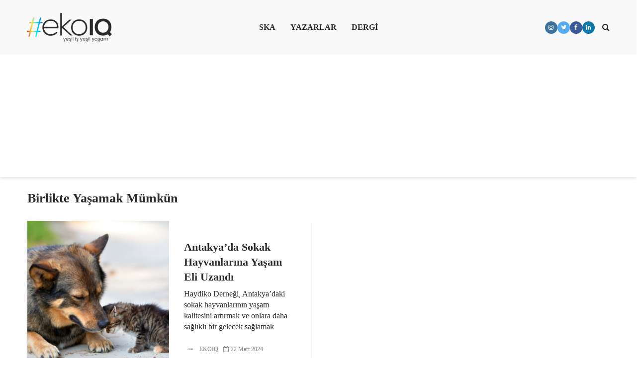

--- FILE ---
content_type: text/html; charset=UTF-8
request_url: https://www.ekoiq.com/tag/birlikte-yasamak-mumkun/
body_size: 20178
content:
<!DOCTYPE html><html lang="tr" class="no-js"><head><script data-no-optimize="1">var litespeed_docref=sessionStorage.getItem("litespeed_docref");litespeed_docref&&(Object.defineProperty(document,"referrer",{get:function(){return litespeed_docref}}),sessionStorage.removeItem("litespeed_docref"));</script> <meta charset="UTF-8"><meta name="viewport" content="width=device-width,initial-scale=1.0"><meta name='robots' content='index, follow, max-image-preview:large, max-snippet:-1, max-video-preview:-1' /><style>img:is([sizes="auto" i], [sizes^="auto," i]) { contain-intrinsic-size: 3000px 1500px }</style><title>Birlikte Yaşamak Mümkün arşivleri - #ekoIQ | Sürdürülebilirlik Hakkında Her Şey</title><link rel="canonical" href="https://www.ekoiq.com/tag/birlikte-yasamak-mumkun/" /><meta property="og:locale" content="tr_TR" /><meta property="og:type" content="article" /><meta property="og:title" content="Birlikte Yaşamak Mümkün arşivleri - #ekoIQ | Sürdürülebilirlik Hakkında Her Şey" /><meta property="og:url" content="https://www.ekoiq.com/tag/birlikte-yasamak-mumkun/" /><meta property="og:site_name" content="#ekoIQ | Sürdürülebilirlik Hakkında Her Şey" /><meta name="twitter:card" content="summary_large_image" /><meta name="twitter:site" content="@ekoiq" /> <script type="application/ld+json" class="yoast-schema-graph">{"@context":"https://schema.org","@graph":[{"@type":"CollectionPage","@id":"https://www.ekoiq.com/tag/birlikte-yasamak-mumkun/","url":"https://www.ekoiq.com/tag/birlikte-yasamak-mumkun/","name":"Birlikte Yaşamak Mümkün arşivleri - #ekoIQ | Sürdürülebilirlik Hakkında Her Şey","isPartOf":{"@id":"https://www.ekoiq.com/#website"},"primaryImageOfPage":{"@id":"https://www.ekoiq.com/tag/birlikte-yasamak-mumkun/#primaryimage"},"image":{"@id":"https://www.ekoiq.com/tag/birlikte-yasamak-mumkun/#primaryimage"},"thumbnailUrl":"https://bunny-wp-pullzone-pklhgrpho3.b-cdn.net/wp-content/uploads/2024/03/FBZ2k7hX0AEdxel.jpg","breadcrumb":{"@id":"https://www.ekoiq.com/tag/birlikte-yasamak-mumkun/#breadcrumb"},"inLanguage":"tr"},{"@type":"ImageObject","inLanguage":"tr","@id":"https://www.ekoiq.com/tag/birlikte-yasamak-mumkun/#primaryimage","url":"https://bunny-wp-pullzone-pklhgrpho3.b-cdn.net/wp-content/uploads/2024/03/FBZ2k7hX0AEdxel.jpg","contentUrl":"https://bunny-wp-pullzone-pklhgrpho3.b-cdn.net/wp-content/uploads/2024/03/FBZ2k7hX0AEdxel.jpg","width":2000,"height":1125},{"@type":"BreadcrumbList","@id":"https://www.ekoiq.com/tag/birlikte-yasamak-mumkun/#breadcrumb","itemListElement":[{"@type":"ListItem","position":1,"name":"Anasayfa","item":"https://www.ekoiq.com/"},{"@type":"ListItem","position":2,"name":"Birlikte Yaşamak Mümkün"}]},{"@type":"WebSite","@id":"https://www.ekoiq.com/#website","url":"https://www.ekoiq.com/","name":"#ekoIQ | Sürdürülebilirlik Hakkında Her Şey","description":"Türkiye&#039;nin İlk Yeşil İş ve Yaşam Dergisi&#039;nden Sürdürülebilirlik Hakkında Her Şey; İklim Krizi, Ekonomi, Enerji, Gıda, Kent, Kültür, Özel Sektör Sivil Toplum, COP27, COP28, İklim Krizi, İklim Haber","publisher":{"@id":"https://www.ekoiq.com/#organization"},"potentialAction":[{"@type":"SearchAction","target":{"@type":"EntryPoint","urlTemplate":"https://www.ekoiq.com/?s={search_term_string}"},"query-input":{"@type":"PropertyValueSpecification","valueRequired":true,"valueName":"search_term_string"}}],"inLanguage":"tr"},{"@type":"Organization","@id":"https://www.ekoiq.com/#organization","name":"#ekoIQ","url":"https://www.ekoiq.com/","logo":{"@type":"ImageObject","inLanguage":"tr","@id":"https://www.ekoiq.com/#/schema/logo/image/","url":"https://bunny-wp-pullzone-pklhgrpho3.b-cdn.net/wp-content/uploads/2022/06/logo-2.png","contentUrl":"https://bunny-wp-pullzone-pklhgrpho3.b-cdn.net/wp-content/uploads/2022/06/logo-2.png","width":636,"height":218,"caption":"#ekoIQ"},"image":{"@id":"https://www.ekoiq.com/#/schema/logo/image/"},"sameAs":["https://www.facebook.com/ekoiq","https://x.com/ekoiq","https://www.linkedin.com/company/ekoiq/","https://instagram.com/ekoiq"]}]}</script> <link rel='dns-prefetch' href='//www.googletagmanager.com' /><link rel='dns-prefetch' href='//fonts.googleapis.com' /><link rel='preconnect' href='https://bunny-wp-pullzone-pklhgrpho3.b-cdn.net' /><link rel="alternate" type="application/rss+xml" title="#ekoIQ | Sürdürülebilirlik Hakkında Her Şey &raquo; akışı" href="https://www.ekoiq.com/feed/" /><link rel="alternate" type="application/rss+xml" title="#ekoIQ | Sürdürülebilirlik Hakkında Her Şey &raquo; Birlikte Yaşamak Mümkün etiket akışı" href="https://www.ekoiq.com/tag/birlikte-yasamak-mumkun/feed/" /><style id="litespeed-ccss">img:is([sizes="auto" i],[sizes^="auto," i]){contain-intrinsic-size:3000px 1500px}:root{--swiper-theme-color:#007aff}:root{--swiper-navigation-size:44px}.gs_logo_area{max-width:100vw;position:relative}.gs_logo_area,.gs_logo_area *{-webkit-box-sizing:border-box;box-sizing:border-box}.gs_logo_container{-webkit-box-align:center;-ms-flex-align:center;align-items:center;display:-webkit-box;display:-ms-flexbox;display:flex;-ms-flex-wrap:wrap;flex-wrap:wrap;margin-left:-8px;margin-right:-8px}.gs_logo_single--wrapper{padding:8px;width:20%}.gs_logo_single{border-radius:4px;height:100%;padding:24px 16px;width:100%}.gs_logo_single>a{display:block}.gs_logo_single img{display:block!important;height:auto;margin:0 auto;max-height:100%;max-width:100%;width:100%}#gs_logo_area_1:not(.verticaltickerdown):not(.verticalticker) .gs_logo_container{margin-left:-2.5px}#gs_logo_area_1:not(.verticaltickerdown):not(.verticalticker) .gs_logo_container{margin-right:-2.5px}#gs_logo_area_1:not(.verticaltickerdown):not(.verticalticker) .gs_logo_single--wrapper{padding:2.5px}#gs_logo_area_1 .gs_logo_single--wrapper{width:8.3333333333333%}@media (max-width:1023px){#gs_logo_area_1 .gs_logo_single--wrapper{width:16.666666666667%}}@media (max-width:767px){#gs_logo_area_1 .gs_logo_single--wrapper{width:33.333333333333%}}ul{box-sizing:border-box}.entry-content{counter-reset:footnotes}:root{--wp--preset--font-size--normal:16px;--wp--preset--font-size--huge:42px}:root{--wp--preset--aspect-ratio--square:1;--wp--preset--aspect-ratio--4-3:4/3;--wp--preset--aspect-ratio--3-4:3/4;--wp--preset--aspect-ratio--3-2:3/2;--wp--preset--aspect-ratio--2-3:2/3;--wp--preset--aspect-ratio--16-9:16/9;--wp--preset--aspect-ratio--9-16:9/16;--wp--preset--color--black:#000000;--wp--preset--color--cyan-bluish-gray:#abb8c3;--wp--preset--color--white:#ffffff;--wp--preset--color--pale-pink:#f78da7;--wp--preset--color--vivid-red:#cf2e2e;--wp--preset--color--luminous-vivid-orange:#ff6900;--wp--preset--color--luminous-vivid-amber:#fcb900;--wp--preset--color--light-green-cyan:#7bdcb5;--wp--preset--color--vivid-green-cyan:#00d084;--wp--preset--color--pale-cyan-blue:#8ed1fc;--wp--preset--color--vivid-cyan-blue:#0693e3;--wp--preset--color--vivid-purple:#9b51e0;--wp--preset--color--gridlove-acc:#2b2a29;--wp--preset--color--gridlove-meta:#7a7a7a;--wp--preset--color--gridlove-txt:#2b2a29;--wp--preset--color--gridlove-bg:#ffffff;--wp--preset--color--gridlove-highlight-acc:#b5e1ff;--wp--preset--color--gridlove-highlight-txt:#ffffff;--wp--preset--color--gridlove-highlight-bg:#083b5c;--wp--preset--color--gridlove-cat-4987:#e4233f;--wp--preset--color--gridlove-cat-5073:#d09f2b;--wp--preset--color--gridlove-cat-5048:#2c9a46;--wp--preset--color--gridlove-cat-5074:#c22033;--wp--preset--color--gridlove-cat-10170:#ee412a;--wp--preset--color--gridlove-cat-10168:#27bde2;--wp--preset--color--gridlove-cat-4986:#fcc30c;--wp--preset--color--gridlove-cat-5021:#a21842;--wp--preset--color--gridlove-cat-5000:#fd6825;--wp--preset--color--gridlove-cat-5072:#fd9c25;--wp--preset--color--gridlove-cat-4990:#bf8b2e;--wp--preset--color--gridlove-cat-10169:#0a97d8;--wp--preset--color--gridlove-cat-5027:#56c02a;--wp--preset--color--gridlove-cat-5058:#19486a;--wp--preset--color--gridlove-cat-15473:#3f7e44;--wp--preset--color--gridlove-cat-15474:#00679d;--wp--preset--color--gridlove-cat-15475:#dd1466;--wp--preset--gradient--vivid-cyan-blue-to-vivid-purple:linear-gradient(135deg,rgba(6,147,227,1) 0%,rgb(155,81,224) 100%);--wp--preset--gradient--light-green-cyan-to-vivid-green-cyan:linear-gradient(135deg,rgb(122,220,180) 0%,rgb(0,208,130) 100%);--wp--preset--gradient--luminous-vivid-amber-to-luminous-vivid-orange:linear-gradient(135deg,rgba(252,185,0,1) 0%,rgba(255,105,0,1) 100%);--wp--preset--gradient--luminous-vivid-orange-to-vivid-red:linear-gradient(135deg,rgba(255,105,0,1) 0%,rgb(207,46,46) 100%);--wp--preset--gradient--very-light-gray-to-cyan-bluish-gray:linear-gradient(135deg,rgb(238,238,238) 0%,rgb(169,184,195) 100%);--wp--preset--gradient--cool-to-warm-spectrum:linear-gradient(135deg,rgb(74,234,220) 0%,rgb(151,120,209) 20%,rgb(207,42,186) 40%,rgb(238,44,130) 60%,rgb(251,105,98) 80%,rgb(254,248,76) 100%);--wp--preset--gradient--blush-light-purple:linear-gradient(135deg,rgb(255,206,236) 0%,rgb(152,150,240) 100%);--wp--preset--gradient--blush-bordeaux:linear-gradient(135deg,rgb(254,205,165) 0%,rgb(254,45,45) 50%,rgb(107,0,62) 100%);--wp--preset--gradient--luminous-dusk:linear-gradient(135deg,rgb(255,203,112) 0%,rgb(199,81,192) 50%,rgb(65,88,208) 100%);--wp--preset--gradient--pale-ocean:linear-gradient(135deg,rgb(255,245,203) 0%,rgb(182,227,212) 50%,rgb(51,167,181) 100%);--wp--preset--gradient--electric-grass:linear-gradient(135deg,rgb(202,248,128) 0%,rgb(113,206,126) 100%);--wp--preset--gradient--midnight:linear-gradient(135deg,rgb(2,3,129) 0%,rgb(40,116,252) 100%);--wp--preset--font-size--small:12.8px;--wp--preset--font-size--medium:20px;--wp--preset--font-size--large:20.8px;--wp--preset--font-size--x-large:42px;--wp--preset--font-size--normal:16px;--wp--preset--font-size--huge:27.2px;--wp--preset--spacing--20:0.44rem;--wp--preset--spacing--30:0.67rem;--wp--preset--spacing--40:1rem;--wp--preset--spacing--50:1.5rem;--wp--preset--spacing--60:2.25rem;--wp--preset--spacing--70:3.38rem;--wp--preset--spacing--80:5.06rem;--wp--preset--shadow--natural:6px 6px 9px rgba(0, 0, 0, 0.2);--wp--preset--shadow--deep:12px 12px 50px rgba(0, 0, 0, 0.4);--wp--preset--shadow--sharp:6px 6px 0px rgba(0, 0, 0, 0.2);--wp--preset--shadow--outlined:6px 6px 0px -3px rgba(255, 255, 255, 1), 6px 6px rgba(0, 0, 0, 1);--wp--preset--shadow--crisp:6px 6px 0px rgba(0, 0, 0, 1)}button,input{overflow:visible}ul{margin-bottom:1rem}a{background-color:#fff0}article,header,nav{display:block}label{margin-bottom:.5rem}input[type=text]{-webkit-appearance:none}label{display:inline-block}ul{margin-top:0}html{font-family:sans-serif;-ms-text-size-adjust:100%;-webkit-text-size-adjust:100%}h1{font-size:2em;margin:.67em 0}img{border-style:none;vertical-align:middle}button,input{font:inherit}button{text-transform:none}[type=submit],button{-webkit-appearance:button}button::-moz-focus-inner,input::-moz-focus-inner{border:0;padding:0}button:-moz-focusring,input:-moz-focusring{outline:ButtonText dotted 1px}html{-webkit-box-sizing:border-box;box-sizing:border-box;font-size:16px;-ms-overflow-style:scrollbar}*,::after,::before{-webkit-box-sizing:inherit;box-sizing:inherit}@-ms-viewport{width:device-width}body{margin:0;font-size:1rem}ul ul{margin-bottom:0}a,button,input,label{-ms-touch-action:manipulation;touch-action:manipulation}button,input{margin:0;line-height:inherit;border-radius:0}.container{margin-left:auto;margin-right:auto;padding-left:30px;padding-right:30px}@media (min-width:100px){.container{max-width:430px}}@media (min-width:580px){.container{max-width:830px}}@media (min-width:1024px){.container{max-width:1229px}}@media (min-width:1200px){.container{max-width:1230px}}.row{display:-webkit-box;display:-webkit-flex;display:-ms-flexbox;display:flex;-webkit-flex-wrap:wrap;-ms-flex-wrap:wrap;flex-wrap:wrap;margin-left:-15px;margin-right:-15px}.col-lg-6,.col-md-12,.col-sm-12{position:relative;min-height:1px;padding-right:15px;padding-left:15px;width:100%}@media (min-width:100px){.col-sm-12{-webkit-box-flex:0;-webkit-flex:0 0 100%;-ms-flex:0 0 100%;flex:0 0 100%;max-width:100%}}@media (min-width:580px){.col-md-12{-webkit-box-flex:0;-webkit-flex:0 0 100%;-ms-flex:0 0 100%;flex:0 0 100%;max-width:100%}}@media (min-width:1024px){.col-lg-6{-webkit-box-flex:0;-webkit-flex:0 0 50%;-ms-flex:0 0 50%;flex:0 0 50%;max-width:50%}}img{max-width:100%}.fa{display:inline-block}@media (max-width:1023px){.hidden-md-down{display:none!important}}@media (min-width:1024px){.hidden-lg-up{display:none!important}}.fa{font:normal normal normal 14px/1 FontAwesome;font-size:inherit;text-rendering:auto;-webkit-font-smoothing:antialiased;-moz-osx-font-smoothing:grayscale}.fa-search:before{content:"\f002"}.fa-times:before{content:"\f00d"}.fa-bars:before{content:"\f0c9"}.fa-share-alt:before{content:"\f1e0"}.entry-content:after{content:''}button::-moz-focus-inner{padding:0;border:0}.gridlove-site-content,.widget{margin-bottom:30px}img{height:auto}.entry-category a{border-radius:20px;margin-right:5px;text-transform:uppercase}.entry-title a{display:block}.entry-category a{display:inline-block;height:auto;font-size:10px;line-height:10px;padding:7px 11px 6px;vertical-align:top}.gridlove-posts .entry-category a{margin-bottom:2px}.entry-image{position:relative}.entry-content:after{display:block;clear:both}.gridlove-post-b .entry-content p{margin-bottom:0}.box-inner-ellipsis{height:197px;max-height:197px;overflow:hidden}.module-title{display:-webkit-box;display:-ms-flexbox;display:flex;-webkit-box-align:center;-ms-flex-align:center;align-items:center}.module-title{-webkit-box-pack:justify;-ms-flex-pack:justify;justify-content:space-between}.gridlove-action-close,.gridlove-header-shadow.gridlove-site-header,.gridlove-header-sticky{-webkit-box-shadow:0 3px 5px 0 rgb(0 1 1 / .1)}.gridlove-ad{margin:0 auto 30px;text-align:center}.entry-category a{padding:7px 11px}.module-header:after{content:"";display:table;clear:both}.gridlove-soc-menu a:before,a{text-decoration:none}body,html{-webkit-font-smoothing:antialiased}body{line-height:1.5;-ms-word-wrap:break-word;word-wrap:break-word}.h1,.h2,.h3,h1,h2{margin-top:0;margin-bottom:24px}.h1,h1{line-height:1.2}.h2,h2{line-height:1.308}.h3{line-height:1.364}p{margin:0 0 24px}.entry-title{margin-bottom:0}.entry-meta .meta-item{display:inline-block;vertical-align:middle;margin-right:10px}.entry-meta .meta-item,.entry-meta a,.entry-meta span{font-size:12px;line-height:18px}.meta-date span:before{font-family:FontAwesome;margin-right:4px}.meta-date span:before{content:"\f133"}input[type=text]{border:1px solid;padding:10px;outline:0;line-height:1;width:100%;font-size:100%;margin:0;height:40px;vertical-align:baseline;border-radius:2px}button{outline:0}input::-webkit-input-placeholder{line-height:normal!important}.gridlove-button-search,button[type=submit]{height:40px;border:none;border-radius:2px;font-size:12px;text-transform:uppercase;line-height:1;text-align:center;padding:14px 20px;font-weight:700;-webkit-box-shadow:0 3px 5px 0 rgb(0 0 0 / .1),inset 0 0 0 #fff0;box-shadow:0 3px 5px 0 rgb(0 0 0 / .1),inset 0 0 0 #fff0}.gridlove-logo,.site-title{line-height:inherit}.gridlove-slot-l,.gridlove-slot-r{position:absolute;z-index:1002;display:table;top:0}.gridlove-slot-l{left:30px}.gridlove-slot-r{right:30px}.gridlove-slot-c{margin:0 auto;width:100%;text-align:center;z-index:1000;display:table}.gridlove-site-header{margin-bottom:30px}.gridlove-header-middle,.gridlove-site-header .container{position:relative}.gridlove-site-header .site-title{margin-bottom:0}.gridlove-header-middle .gridlove-slot-c,.gridlove-header-middle .gridlove-slot-l,.gridlove-header-middle .gridlove-slot-r{height:100%}.gridlove-header-middle .gridlove-slot-c>nav,.gridlove-header-middle .gridlove-slot-l>div,.gridlove-header-middle .gridlove-slot-r>ul{display:table-cell;vertical-align:middle}.gridlove-site-header .gridlove-main-nav{display:inline-block;vertical-align:middle}.gridlove-site-header .gridlove-menu{text-align:center}.site-title{font-size:inherit!important;vertical-align:middle}.gridlove-header-shadow.gridlove-site-header,.gridlove-header-sticky{box-shadow:0 3px 5px 0 rgb(0 1 1 / .1)}.gridlove-header-wrapper{position:relative;z-index:8003}.gridlove-header-shadow.gridlove-site-header{position:relative;z-index:9000}.gridlove-header-sticky .container{position:relative}.gridlove-header-sticky .gridlove-slot-l{height:70px;display:table}.gridlove-header-sticky{position:fixed;-webkit-transform:translate3d(0,-110px,0);transform:translate3d(0,-110px,0);top:0;left:0;height:70px;max-height:100px;z-index:9000;width:100%}.gridlove-header-sticky .gridlove-slot-l .gridlove-site-branding{display:table-cell;vertical-align:middle}.gridlove-slot-r .gridlove-menu>li.gridlove-actions-button:last-child{margin-right:-16px}.gridlove-header-sticky .gridlove-logo-mini{max-height:70px}.gridlove-main-nav{margin:0;padding:0}.gridlove-main-nav>li{display:inline-block;vertical-align:top;position:relative}.gridlove-main-nav li>a{padding:0 15px;line-height:40px;height:40px;display:inline-block}.gridlove-header-responsive .sub-menu,.gridlove-site-header .sub-menu{margin:0;padding:0;-webkit-box-shadow:0 3px 5px rgb(0 0 0 / .1);box-shadow:0 3px 5px rgb(0 0 0 / .1);opacity:0;left:-5000px;width:200px;position:absolute;z-index:1000049;text-align:left;-webkit-backface-visibility:hidden}.gridlove-main-nav .sub-menu li{display:block;position:relative}.gridlove-main-nav .sub-menu a{display:block;width:100%;padding:10px 20px 0;line-height:22px;height:auto}.gridlove-main-nav .sub-menu>li:first-child>a{padding:20px 20px 0}.gridlove-main-nav .sub-menu>li:last-child>a{padding:10px 20px 20px}.gridlove-header-sticky .gridlove-main-nav>li>a{height:50px;line-height:50px}.gridlove-header-sticky .gridlove-menu{margin:10px 0}.gridlove-actions,.gridlove-actions li,.gridlove-main-navigation{display:inline-block;vertical-align:top}.gridlove-actions li{vertical-align:middle}.gridlove-actions{list-style:none;padding:0;margin:0}.gridlove-sidebar-action-overlay{width:100%;height:100%;height:calc(100% + 60px);position:fixed;top:0;right:0;bottom:0;left:0;z-index:9998;background:#fff;background:rgb(0 0 0 / .5);content:'';display:block;opacity:0;visibility:hidden}.gridlove-sidebar-action-wrapper{width:360px;height:100%;position:fixed;padding:80px 30px 40px;top:0;right:0;background:#f3f3f3;display:block;overflow:auto;-webkit-overflow-scrolling:touch;z-index:9999;-webkit-transform:translate3D(360px,0,0);transform:translate3D(360px,0,0)}.gridlove-action-close{background:#FFF;height:50px;width:100%;display:inline-block;color:rgb(51 51 51 / .5);text-align:center;padding:10px;line-height:30px;box-shadow:0 3px 5px 0 rgb(0 1 1 / .1);position:absolute;top:0;left:0}.gridlove-header-sticky .gridlove-actions>li>span{height:50px;line-height:50px;display:inline-block}.gridlove-header-sticky .gridlove-actions{margin-bottom:0}.gridlove-soc-menu a:before{font-family:FontAwesome}.gridlove-soc-menu li a:before{height:25px;width:25px;line-height:25px;display:inline-block;border-radius:50%;color:#FFF;font-size:12px;text-align:center}.sub-menu .gridlove-soc-menu li a:before{margin-right:8px}.sub-menu .gridlove-soc-menu li{display:block;width:100%}.gridlove-social-name{opacity:0;display:none;font-size:14px}::-webkit-input-placeholder{color:rgb(0 0 0 / .2)}::-moz-placeholder{color:rgb(0 0 0 / .2)}:-ms-input-placeholder{color:rgb(0 0 0 / .2)}:-moz-placeholder{color:rgb(0 0 0 / .2)}.gridlove-soc-menu li a[href*="facebook."]::before{content:"\f09a"}.gridlove-soc-menu li a[href*="instagram."]::before{content:"\f16d"}.gridlove-soc-menu li a[href*="linkedin."]::before{content:"\f0e1"}.gridlove-soc-menu li a[href*="twitter."]::before{content:"\f099"}.gridlove-soc-menu li a[href*="facebook."]:before{background-color:#3b5998}.gridlove-soc-menu li a[href*="instagram."]:before{background-color:#3f729b}.gridlove-soc-menu li a[href*="linkedin."]:before{background-color:#0e76a8}.gridlove-soc-menu li a[href*="twitter."]:before{background-color:#55acee}.gridlove-soc-menu{list-style:none;margin:0;padding:0}.gridlove-actions>li{position:relative}.gridlove-actions-button>span{z-index:1001;position:relative;padding:0 15px;line-height:40px;height:40px;width:45px;display:inline-block}.gridlove-actions-button.gridlove-social-icons .sub-menu{width:200px}.gridlove-actions-button .gridlove-social-name{display:inline-block;opacity:1}.gridlove-social-icons .sub-menu{padding:20px;z-index:1000}.gridlove-social-icons .sub-menu li{width:100%;text-align:left;margin-bottom:5px}.gridlove-social-icons .sub-menu li a{display:block}.gridlove-social-icons .sub-menu li:last-child{margin-bottom:0}.sub-menu form{padding:25px}.gridlove-action-search .sub-menu{width:280px}.sub-menu .gridlove-button-search{width:100%;margin-top:7px}.gridlove-button-search{display:inline-block;vertical-align:top;font-size:12px}.module-header .h2{margin-bottom:0}.module-header{margin-bottom:28px;margin-top:-4px}.gridlove-post{margin-bottom:30px}.gridlove-post{height:300px;position:relative;line-height:1.375}.gridlove-box{-webkit-box-shadow:0 3px 5px 0 rgb(0 1 1 / .1);box-shadow:0 3px 5px 0 rgb(0 1 1 / .1);background:#FFF}.box-inner-ptbr{padding:30px 20px 30px 0}.meta-author img{border-radius:50%;vertical-align:-8px;display:inline-block;margin-right:4px;width:24px}.gridlove-post-b .entry-category,.gridlove-post-b .entry-title{margin-bottom:8px}.gridlove-post-b .entry-image{float:left;position:relative}.box-col-b{float:left;max-width:43%;margin:0 0 0 30px}.gridlove-post-b .entry-meta{position:absolute;bottom:30px}.gridlove-post-b .entry-image{width:50%}.gridlove-post-b .entry-image img{height:300px;width:100%}.meta-author img{margin:0 4px 0 0}.widget{padding:25px 30px 30px;line-height:1.43;clear:both}.widget ul{list-style:none;margin:0;padding:0}.widget_nav_menu a{font-weight:700;margin:0;padding:10px 0;display:block;border-bottom:1px solid}.widget_nav_menu li:last-child a{border-bottom:none}.widget_nav_menu .sub-menu{display:none;width:100%;top:-1px;padding:0;position:relative;left:0}.widget_nav_menu ul>li>a{padding:10px 0;margin:0 30px}.widget_nav_menu .sub-menu a{border-bottom:none}.widget_nav_menu li{position:relative;z-index:2}.widget_nav_menu.widget{padding:20px 0}.gridlove-post-b .entry-image img{-o-object-fit:cover;object-fit:cover;font-family:'object-fit: cover;'}.gridlove-header-responsive{display:block;height:50px;z-index:9998;width:100%;left:0;-webkit-transform:translate3d(0,0,0);transform:translate3d(0,0,0);top:0;position:fixed;text-align:center;-webkit-box-shadow:0 0 20px rgb(0 0 0 / .15);box-shadow:0 0 20px rgb(0 0 0 / .15)}.gridlove-header-responsive .sub-menu{margin-top:-2px}@media (max-width:1229px){.gridlove-site-branding{display:inline-block}}@media (max-width:1040px){body .h1,body h1{font-size:40px;line-height:46px}body .h2,body h2{font-size:26px;line-height:34px}body .h3{font-size:22px;line-height:30px}body .gridlove-post,html body{font-size:16px}}@media (max-width:1040px) and (min-width:580px){.gridlove-post,.gridlove-site-content,.module-header,.widget{margin-bottom:24px}.gridlove-post-b .entry-meta{bottom:20px}.box-inner-ptbr{padding:24px 20px 24px 0}.row{margin-left:-12px;margin-right:-12px}.col-lg-6,.col-md-12,.col-sm-12{padding-left:12px;padding-right:12px}.container{padding-left:24px;padding-right:24px}.gridlove-slot-l{left:24px}.gridlove-slot-r{right:24px}body .h1,body h1{font-size:36px;line-height:42px}}@media (min-width:1023px) and (max-width:1040px){body .h2,body h2{font-size:24px;line-height:32px}body .h3{font-size:20px;line-height:26px}.entry-meta .meta-item,.entry-meta a,.entry-meta span{font-size:11px;line-height:16px}.meta-author img{vertical-align:-6px;margin-right:2px;width:20px}.site-title.h1{line-height:inherit}}@media (min-width:600px) and (max-width:700px),(max-width:320px){.meta-author img{vertical-align:-6px}body .h2,body h2{font-size:24px;line-height:32px}body .h3{font-size:20px;line-height:26px}.entry-meta .meta-item,.entry-meta a,.entry-meta span{font-size:11px;line-height:16px}.meta-author img{margin-right:2px;width:20px}}@media (max-width:1023px){body{padding-top:100px}.gridlove-header-responsive{height:70px}.gridlove-header-responsive .container{height:70px}.site-title.h1{margin-bottom:0;line-height:70px;font-size:36px!important}.site-title,.site-title a{line-height:70px;display:inline-block}.site-title img{vertical-align:middle;max-height:70px;margin-top:-9px;display:inline-block}.gridlove-header-responsive .gridlove-actions{line-height:70px;position:absolute;right:10px;top:0;height:70px}.gridlove-header-responsive .gridlove-actions-button:last-child>span{margin-right:4px}.gridlove-header-responsive .gridlove-actions-button>span{font-size:21px;padding:0 10px;width:auto}.gridlove-header-responsive .gridlove-actions .sub-menu{line-height:21px}.gridlove-actions-button>span{padding:0 12px;line-height:50px;height:50px}.gridlove-actions li{vertical-align:top}body .gridlove-post,html body{font-size:16px}.gridlove-action-search .sub-menu>li{line-height:1}.gridlove-header-responsive .sub-menu{margin-top:-12px}}@media (max-width:579px){.gridlove-post,.module-header,.widget{margin-bottom:20px}.entry-sm-overlay .entry-content{display:none}body{padding-top:70px}.gridlove-header-responsive,.gridlove-header-responsive .container{height:50px}.site-title img{max-height:50px}.site-title,.site-title a{line-height:50px}.gridlove-header-responsive .gridlove-actions{line-height:50px;height:50px}.gridlove-post-b .entry-image{width:100%}.entry-sm-overlay{position:absolute;height:100%;width:100%;z-index:3;top:0;left:0;padding:30px}.entry-sm-overlay .entry-meta .meta-item,.entry-sm-overlay .entry-meta a,.entry-sm-overlay .entry-meta span{color:rgb(255 255 255 / .8)}.entry-sm-overlay .entry-title,.entry-sm-overlay .entry-title a{color:#FFF}.entry-sm-overlay.box-col-b{max-width:100%;margin:0}.container{max-width:410px;padding-left:20px;padding-right:20px}.row{margin-left:-10px;margin-right:-10px}.col-sm-12{padding-left:10px;padding-right:10px}body .h1,body h1{font-size:28px;line-height:34px}body .h2,body h2{font-size:24px;line-height:32px}.h1,.h2,.h3,h1,h2,p{margin:0 0 16px}.module-header,.widget{margin-bottom:20px}.gridlove-ad{margin:0 auto 20px;text-align:center}.gridlove-actions>li.gridlove-action-search{position:static}.gridlove-action-search .sub-menu{right:-10px;margin-top:-2px}.gridlove-search-form input{width:60%;margin-right:2%}.sub-menu .gridlove-button-search{max-width:38%;margin-top:7px}.gridlove-action-search .sub-menu li{width:100%}.site-title.h1{margin-bottom:0;font-size:28px;line-height:34px!important;max-width:250px}}@media (max-width:450px){.gridlove-sidebar-action-wrapper{width:100%;padding:60px 10px 20px;max-width:320px}.gridlove-site-branding{float:left}.gridlove-header-responsive .gridlove-actions-button>span{font-size:18px}}@media (max-width:340px){.container{padding-left:15px;padding-right:15px}.row{margin-left:-5px;margin-right:-5px}.col-sm-12{padding-left:5px;padding-right:5px}.gridlove-post-b .entry-meta{bottom:20px}.box-inner-ptbr{padding:24px 20px 24px 0}.entry-sm-overlay{padding:24px}.gridlove-post,.module-header,.widget{margin-bottom:15px}.container{padding:0 10px}.sub-menu form{padding:15px}.gridlove-site-content,.widget{margin-bottom:15px}.site-title img{margin-top:-6px}.site-title.h1{max-width:180px}}@media (min-width:581px) and (max-width:1023px){.gridlove-action-search .sub-menu li{width:100%;display:-webkit-box;display:-ms-flexbox;display:flex;-webkit-box-orient:horizontal;-webkit-box-direction:normal;-ms-flex-direction:row;flex-direction:row}.gridlove-action-search .sub-menu li .gridlove-search-form{-webkit-box-flex:1;-ms-flex:1;flex:1}.gridlove-action-search .sub-menu li .gridlove-search-form input[type=text]{-webkit-box-flex:0;-ms-flex:0 0 100%;flex:0 0 100%;max-width:60%}.gridlove-action-search .sub-menu li .gridlove-button-search{max-width:37%;margin-top:0;margin-left:3%}}body{font-size:16px}h1,.h1{font-size:40px}h2,.h2{font-size:26px}.h3{font-size:22px}.widget,.gridlove-header-responsive .sub-menu,.gridlove-site-header .sub-menu{font-size:14px}.gridlove-main-navigation{font-size:16px}.gridlove-post{font-size:16px}body{background-color:#fff;color:#2b2a29;font-family:'Outfit';font-weight:300}h1,h2,.h1,.h2,.h3{color:#2b2a29;font-family:'Outfit';font-weight:700}.gridlove-main-nav a{font-family:'Outfit';font-weight:700}.gridlove-header-wrapper,.gridlove-header-middle .sub-menu,.gridlove-header-responsive,.gridlove-header-responsive .sub-menu{background-color:#f9f9f9}.gridlove-header-middle,.gridlove-header-middle a,.gridlove-header-responsive,.gridlove-header-responsive a{color:#2b2a29}.gridlove-header-middle .gridlove-button-search{background-color:#2b2a29}.gridlove-header-middle .gridlove-search-form input{border-color:rgb(43 42 41 / .1)}.gridlove-header-middle .sub-menu,.gridlove-header-responsive .sub-menu{border-top:1px solid rgb(43 42 41 / .05)}.gridlove-header-middle{height:110px}.gridlove-logo{max-height:110px}.gridlove-header-sticky,.gridlove-header-sticky .sub-menu{background-color:#f9f9f9}.gridlove-header-sticky,.gridlove-header-sticky a{color:#2b2a29}.gridlove-header-sticky .gridlove-search-form input{border-color:rgb(43 42 41 / .1)}.gridlove-header-sticky .sub-menu{border-top:1px solid rgb(43 42 41 / .05)}.gridlove-header-sticky .gridlove-button-search{background-color:#2b2a29}.gridlove-box{background:#fff}a{color:#2b2a29}.entry-title a{color:#2b2a29}.entry-meta .meta-item,.entry-meta a,.entry-meta span{color:#7a7a7a}button[type="submit"],.gridlove-cat,.gridlove-button-search{color:#FFF;background-color:#2b2a29}.module-title .h2{color:#2b2a29}.widget_nav_menu a{border-color:rgb(43 42 41 / .1)}.widget_nav_menu .sub-menu{background:#2b2a29;color:#FFF}.widget_nav_menu .sub-menu a{color:#FFF}input[type="text"]{border-color:rgb(43 42 41 / .2)}.gridlove-cat-10170{background:#ee412a}.gridlove-cat-5058{background:#19486a}</style><link rel="preload" data-asynced="1" data-optimized="2" as="style" onload="this.onload=null;this.rel='stylesheet'" href="https://www.ekoiq.com/wp-content/litespeed/ucss/ea7d8a3def1df762dffa1bfdbf348c12.css?ver=cd8d6" /><script data-optimized="1" type="litespeed/javascript" data-src="https://www.ekoiq.com/wp-content/plugins/litespeed-cache/assets/js/css_async.min.js"></script> <style id='gs-logo-public-inline-css' type='text/css'>#gs_logo_area_1:not(.verticaltickerdown):not(.verticalticker) .gs_logo_container{margin-left:-2.5px}#gs_logo_area_1:not(.verticaltickerdown):not(.verticalticker) .gs_logo_container{margin-right:-2.5px}#gs_logo_area_1:not(.verticaltickerdown):not(.verticalticker) .gs_logo_single--wrapper{padding:2.5px}#gs_logo_area_1 ul.gs-logo-filter-cats{text-align:center!important}#gs_logo_area_1 .gs_logo_single--wrapper{width:8.3333333333333%}@media (max-width:1023px){#gs_logo_area_1 .gs_logo_single--wrapper{width:16.666666666667%}}@media (max-width:767px){#gs_logo_area_1 .gs_logo_single--wrapper{width:33.333333333333%}}</style><link data-asynced="1" as="style" onload="this.onload=null;this.rel='stylesheet'"  rel='preload' id='wp-block-library-css' href='https://bunny-wp-pullzone-pklhgrpho3.b-cdn.net/wp-includes/css/dist/block-library/style.min.css' type='text/css' media='all' /><style id='classic-theme-styles-inline-css' type='text/css'>/*! This file is auto-generated */
.wp-block-button__link{color:#fff;background-color:#32373c;border-radius:9999px;box-shadow:none;text-decoration:none;padding:calc(.667em + 2px) calc(1.333em + 2px);font-size:1.125em}.wp-block-file__button{background:#32373c;color:#fff;text-decoration:none}</style><style id='global-styles-inline-css' type='text/css'>:root{--wp--preset--aspect-ratio--square: 1;--wp--preset--aspect-ratio--4-3: 4/3;--wp--preset--aspect-ratio--3-4: 3/4;--wp--preset--aspect-ratio--3-2: 3/2;--wp--preset--aspect-ratio--2-3: 2/3;--wp--preset--aspect-ratio--16-9: 16/9;--wp--preset--aspect-ratio--9-16: 9/16;--wp--preset--color--black: #000000;--wp--preset--color--cyan-bluish-gray: #abb8c3;--wp--preset--color--white: #ffffff;--wp--preset--color--pale-pink: #f78da7;--wp--preset--color--vivid-red: #cf2e2e;--wp--preset--color--luminous-vivid-orange: #ff6900;--wp--preset--color--luminous-vivid-amber: #fcb900;--wp--preset--color--light-green-cyan: #7bdcb5;--wp--preset--color--vivid-green-cyan: #00d084;--wp--preset--color--pale-cyan-blue: #8ed1fc;--wp--preset--color--vivid-cyan-blue: #0693e3;--wp--preset--color--vivid-purple: #9b51e0;--wp--preset--color--gridlove-acc: #2b2a29;--wp--preset--color--gridlove-meta: #7a7a7a;--wp--preset--color--gridlove-txt: #2b2a29;--wp--preset--color--gridlove-bg: #ffffff;--wp--preset--color--gridlove-highlight-acc: #b5e1ff;--wp--preset--color--gridlove-highlight-txt: #ffffff;--wp--preset--color--gridlove-highlight-bg: #083b5c;--wp--preset--color--gridlove-cat-4987: #e4233f;--wp--preset--color--gridlove-cat-5073: #d09f2b;--wp--preset--color--gridlove-cat-5048: #2c9a46;--wp--preset--color--gridlove-cat-5074: #c22033;--wp--preset--color--gridlove-cat-10170: #ee412a;--wp--preset--color--gridlove-cat-10168: #27bde2;--wp--preset--color--gridlove-cat-4986: #fcc30c;--wp--preset--color--gridlove-cat-5021: #a21842;--wp--preset--color--gridlove-cat-5000: #fd6825;--wp--preset--color--gridlove-cat-5072: #fd9c25;--wp--preset--color--gridlove-cat-4990: #bf8b2e;--wp--preset--color--gridlove-cat-10169: #0a97d8;--wp--preset--color--gridlove-cat-5027: #56c02a;--wp--preset--color--gridlove-cat-5058: #19486a;--wp--preset--color--gridlove-cat-15473: #3f7e44;--wp--preset--color--gridlove-cat-15474: #00679d;--wp--preset--color--gridlove-cat-15475: #dd1466;--wp--preset--gradient--vivid-cyan-blue-to-vivid-purple: linear-gradient(135deg,rgba(6,147,227,1) 0%,rgb(155,81,224) 100%);--wp--preset--gradient--light-green-cyan-to-vivid-green-cyan: linear-gradient(135deg,rgb(122,220,180) 0%,rgb(0,208,130) 100%);--wp--preset--gradient--luminous-vivid-amber-to-luminous-vivid-orange: linear-gradient(135deg,rgba(252,185,0,1) 0%,rgba(255,105,0,1) 100%);--wp--preset--gradient--luminous-vivid-orange-to-vivid-red: linear-gradient(135deg,rgba(255,105,0,1) 0%,rgb(207,46,46) 100%);--wp--preset--gradient--very-light-gray-to-cyan-bluish-gray: linear-gradient(135deg,rgb(238,238,238) 0%,rgb(169,184,195) 100%);--wp--preset--gradient--cool-to-warm-spectrum: linear-gradient(135deg,rgb(74,234,220) 0%,rgb(151,120,209) 20%,rgb(207,42,186) 40%,rgb(238,44,130) 60%,rgb(251,105,98) 80%,rgb(254,248,76) 100%);--wp--preset--gradient--blush-light-purple: linear-gradient(135deg,rgb(255,206,236) 0%,rgb(152,150,240) 100%);--wp--preset--gradient--blush-bordeaux: linear-gradient(135deg,rgb(254,205,165) 0%,rgb(254,45,45) 50%,rgb(107,0,62) 100%);--wp--preset--gradient--luminous-dusk: linear-gradient(135deg,rgb(255,203,112) 0%,rgb(199,81,192) 50%,rgb(65,88,208) 100%);--wp--preset--gradient--pale-ocean: linear-gradient(135deg,rgb(255,245,203) 0%,rgb(182,227,212) 50%,rgb(51,167,181) 100%);--wp--preset--gradient--electric-grass: linear-gradient(135deg,rgb(202,248,128) 0%,rgb(113,206,126) 100%);--wp--preset--gradient--midnight: linear-gradient(135deg,rgb(2,3,129) 0%,rgb(40,116,252) 100%);--wp--preset--font-size--small: 12.8px;--wp--preset--font-size--medium: 20px;--wp--preset--font-size--large: 20.8px;--wp--preset--font-size--x-large: 42px;--wp--preset--font-size--normal: 16px;--wp--preset--font-size--huge: 27.2px;--wp--preset--spacing--20: 0.44rem;--wp--preset--spacing--30: 0.67rem;--wp--preset--spacing--40: 1rem;--wp--preset--spacing--50: 1.5rem;--wp--preset--spacing--60: 2.25rem;--wp--preset--spacing--70: 3.38rem;--wp--preset--spacing--80: 5.06rem;--wp--preset--shadow--natural: 6px 6px 9px rgba(0, 0, 0, 0.2);--wp--preset--shadow--deep: 12px 12px 50px rgba(0, 0, 0, 0.4);--wp--preset--shadow--sharp: 6px 6px 0px rgba(0, 0, 0, 0.2);--wp--preset--shadow--outlined: 6px 6px 0px -3px rgba(255, 255, 255, 1), 6px 6px rgba(0, 0, 0, 1);--wp--preset--shadow--crisp: 6px 6px 0px rgba(0, 0, 0, 1);}:where(.is-layout-flex){gap: 0.5em;}:where(.is-layout-grid){gap: 0.5em;}body .is-layout-flex{display: flex;}.is-layout-flex{flex-wrap: wrap;align-items: center;}.is-layout-flex > :is(*, div){margin: 0;}body .is-layout-grid{display: grid;}.is-layout-grid > :is(*, div){margin: 0;}:where(.wp-block-columns.is-layout-flex){gap: 2em;}:where(.wp-block-columns.is-layout-grid){gap: 2em;}:where(.wp-block-post-template.is-layout-flex){gap: 1.25em;}:where(.wp-block-post-template.is-layout-grid){gap: 1.25em;}.has-black-color{color: var(--wp--preset--color--black) !important;}.has-cyan-bluish-gray-color{color: var(--wp--preset--color--cyan-bluish-gray) !important;}.has-white-color{color: var(--wp--preset--color--white) !important;}.has-pale-pink-color{color: var(--wp--preset--color--pale-pink) !important;}.has-vivid-red-color{color: var(--wp--preset--color--vivid-red) !important;}.has-luminous-vivid-orange-color{color: var(--wp--preset--color--luminous-vivid-orange) !important;}.has-luminous-vivid-amber-color{color: var(--wp--preset--color--luminous-vivid-amber) !important;}.has-light-green-cyan-color{color: var(--wp--preset--color--light-green-cyan) !important;}.has-vivid-green-cyan-color{color: var(--wp--preset--color--vivid-green-cyan) !important;}.has-pale-cyan-blue-color{color: var(--wp--preset--color--pale-cyan-blue) !important;}.has-vivid-cyan-blue-color{color: var(--wp--preset--color--vivid-cyan-blue) !important;}.has-vivid-purple-color{color: var(--wp--preset--color--vivid-purple) !important;}.has-black-background-color{background-color: var(--wp--preset--color--black) !important;}.has-cyan-bluish-gray-background-color{background-color: var(--wp--preset--color--cyan-bluish-gray) !important;}.has-white-background-color{background-color: var(--wp--preset--color--white) !important;}.has-pale-pink-background-color{background-color: var(--wp--preset--color--pale-pink) !important;}.has-vivid-red-background-color{background-color: var(--wp--preset--color--vivid-red) !important;}.has-luminous-vivid-orange-background-color{background-color: var(--wp--preset--color--luminous-vivid-orange) !important;}.has-luminous-vivid-amber-background-color{background-color: var(--wp--preset--color--luminous-vivid-amber) !important;}.has-light-green-cyan-background-color{background-color: var(--wp--preset--color--light-green-cyan) !important;}.has-vivid-green-cyan-background-color{background-color: var(--wp--preset--color--vivid-green-cyan) !important;}.has-pale-cyan-blue-background-color{background-color: var(--wp--preset--color--pale-cyan-blue) !important;}.has-vivid-cyan-blue-background-color{background-color: var(--wp--preset--color--vivid-cyan-blue) !important;}.has-vivid-purple-background-color{background-color: var(--wp--preset--color--vivid-purple) !important;}.has-black-border-color{border-color: var(--wp--preset--color--black) !important;}.has-cyan-bluish-gray-border-color{border-color: var(--wp--preset--color--cyan-bluish-gray) !important;}.has-white-border-color{border-color: var(--wp--preset--color--white) !important;}.has-pale-pink-border-color{border-color: var(--wp--preset--color--pale-pink) !important;}.has-vivid-red-border-color{border-color: var(--wp--preset--color--vivid-red) !important;}.has-luminous-vivid-orange-border-color{border-color: var(--wp--preset--color--luminous-vivid-orange) !important;}.has-luminous-vivid-amber-border-color{border-color: var(--wp--preset--color--luminous-vivid-amber) !important;}.has-light-green-cyan-border-color{border-color: var(--wp--preset--color--light-green-cyan) !important;}.has-vivid-green-cyan-border-color{border-color: var(--wp--preset--color--vivid-green-cyan) !important;}.has-pale-cyan-blue-border-color{border-color: var(--wp--preset--color--pale-cyan-blue) !important;}.has-vivid-cyan-blue-border-color{border-color: var(--wp--preset--color--vivid-cyan-blue) !important;}.has-vivid-purple-border-color{border-color: var(--wp--preset--color--vivid-purple) !important;}.has-vivid-cyan-blue-to-vivid-purple-gradient-background{background: var(--wp--preset--gradient--vivid-cyan-blue-to-vivid-purple) !important;}.has-light-green-cyan-to-vivid-green-cyan-gradient-background{background: var(--wp--preset--gradient--light-green-cyan-to-vivid-green-cyan) !important;}.has-luminous-vivid-amber-to-luminous-vivid-orange-gradient-background{background: var(--wp--preset--gradient--luminous-vivid-amber-to-luminous-vivid-orange) !important;}.has-luminous-vivid-orange-to-vivid-red-gradient-background{background: var(--wp--preset--gradient--luminous-vivid-orange-to-vivid-red) !important;}.has-very-light-gray-to-cyan-bluish-gray-gradient-background{background: var(--wp--preset--gradient--very-light-gray-to-cyan-bluish-gray) !important;}.has-cool-to-warm-spectrum-gradient-background{background: var(--wp--preset--gradient--cool-to-warm-spectrum) !important;}.has-blush-light-purple-gradient-background{background: var(--wp--preset--gradient--blush-light-purple) !important;}.has-blush-bordeaux-gradient-background{background: var(--wp--preset--gradient--blush-bordeaux) !important;}.has-luminous-dusk-gradient-background{background: var(--wp--preset--gradient--luminous-dusk) !important;}.has-pale-ocean-gradient-background{background: var(--wp--preset--gradient--pale-ocean) !important;}.has-electric-grass-gradient-background{background: var(--wp--preset--gradient--electric-grass) !important;}.has-midnight-gradient-background{background: var(--wp--preset--gradient--midnight) !important;}.has-small-font-size{font-size: var(--wp--preset--font-size--small) !important;}.has-medium-font-size{font-size: var(--wp--preset--font-size--medium) !important;}.has-large-font-size{font-size: var(--wp--preset--font-size--large) !important;}.has-x-large-font-size{font-size: var(--wp--preset--font-size--x-large) !important;}
:where(.wp-block-post-template.is-layout-flex){gap: 1.25em;}:where(.wp-block-post-template.is-layout-grid){gap: 1.25em;}
:where(.wp-block-columns.is-layout-flex){gap: 2em;}:where(.wp-block-columns.is-layout-grid){gap: 2em;}
:root :where(.wp-block-pullquote){font-size: 1.5em;line-height: 1.6;}</style><link data-asynced="1" as="style" onload="this.onload=null;this.rel='stylesheet'"  rel='preload' id='gridlove-main-css' href='https://bunny-wp-pullzone-pklhgrpho3.b-cdn.net/wp-content/themes/gridlove/assets/css/min.css' type='text/css' media='all' /><style id='gridlove-main-inline-css' type='text/css'>body{font-size: 16px;}h1, .h1 {font-size: 40px;}h2, .h2,.col-lg-12 .gridlove-post-b .h3 {font-size: 26px;}h3, .h3 {font-size: 22px;}h4, .h4 {font-size: 20px;}h5, .h5 {font-size: 18px;}h6, .h6 {font-size: 16px;}.widget, .gridlove-header-responsive .sub-menu, .gridlove-site-header .sub-menu{font-size: 14px;}.gridlove-main-navigation {font-size: 16px;}.gridlove-post {font-size: 16px;}body{background-color: #ffffff;color: #2b2a29;font-family: 'Outfit';font-weight: 300;}h1, h2, h3, h4, h5, h6,.h1, .h2, .h3, .h4, .h5, .h6,blockquote,thead td,.comment-author b,q:before,#bbpress-forums .bbp-forum-title, #bbpress-forums .bbp-topic-permalink{color: #2b2a29;font-family: 'Outfit';font-weight: 700;}.gridlove-main-nav a,.gridlove-posts-widget a{font-family: 'Outfit';font-weight: 700;}.gridlove-header-top{background-color: #f2f2f2;color: #2b2a29;}.gridlove-header-top a{color: #2b2a29;}.gridlove-header-top a:hover{color: #2b2a29;}.gridlove-header-wrapper,.gridlove-header-middle .sub-menu,.gridlove-header-responsive,.gridlove-header-responsive .sub-menu{background-color:#f9f9f9; }.gridlove-header-middle,.gridlove-header-middle a,.gridlove-header-responsive,.gridlove-header-responsive a{color: #2b2a29;}.gridlove-header-middle a:hover,.gridlove-header-middle .gridlove-sidebar-action:hover,.gridlove-header-middle .gridlove-actions-button > span:hover,.gridlove-header-middle .current_page_item > a,.gridlove-header-middle .current_page_ancestor > a,.gridlove-header-middle .current-menu-item > a,.gridlove-header-middle .current-menu-ancestor > a,.gridlove-header-middle .gridlove-category-menu article:hover a,.gridlove-header-responsive a:hover{color: #2b2a29;}.gridlove-header-middle .active>span,.gridlove-header-middle .gridlove-main-nav>li.menu-item-has-children:hover>a,.gridlove-header-middle .gridlove-social-icons:hover>span,.gridlove-header-responsive .active>span{background-color: rgba(43,42,41,0.05)}.gridlove-header-middle .gridlove-button-search{background-color: #2b2a29;}.gridlove-header-middle .gridlove-search-form input{border-color: rgba(43,42,41,0.1)}.gridlove-header-middle .sub-menu,.gridlove-header-responsive .sub-menu{border-top: 1px solid rgba(43,42,41,0.05)}.gridlove-header-middle{height: 110px;}.gridlove-logo{max-height: 110px;}.gridlove-branding-bg{background:#f0233b;}.gridlove-header-responsive .gridlove-actions-button:hover >span{color:#2b2a29;}.gridlove-sidebar-action .gridlove-bars:before,.gridlove-sidebar-action .gridlove-bars:after{background:#2b2a29;}.gridlove-sidebar-action:hover .gridlove-bars:before,.gridlove-sidebar-action:hover .gridlove-bars:after{background:#2b2a29;}.gridlove-sidebar-action .gridlove-bars{border-color: #2b2a29;}.gridlove-sidebar-action:hover .gridlove-bars{border-color:#2b2a29;}.gridlove-header-bottom .sub-menu{ background-color:#f9f9f9;}.gridlove-header-bottom .sub-menu a{color:#2b2a29;}.gridlove-header-bottom .sub-menu a:hover,.gridlove-header-bottom .gridlove-category-menu article:hover a{color:#009cff;}.gridlove-header-bottom{background-color:#f2f2f2;}.gridlove-header-bottom,.gridlove-header-bottom a{color: #111111;}.gridlove-header-bottom a:hover,.gridlove-header-bottom .gridlove-sidebar-action:hover,.gridlove-header-bottom .gridlove-actions-button > span:hover,.gridlove-header-bottom .current_page_item > a,.gridlove-header-bottom .current_page_ancestor > a,.gridlove-header-bottom .current-menu-item > a,.gridlove-header-bottom .current-menu-ancestor > a {color: #009cff;}.gridlove-header-bottom .active>span,.gridlove-header-bottom .gridlove-main-nav>li.menu-item-has-children:hover>a,.gridlove-header-bottom .gridlove-social-icons:hover>span{background-color: rgba(17,17,17,0.05)}.gridlove-header-bottom .gridlove-search-form input{border-color: rgba(17,17,17,0.1)}.gridlove-header-bottom,.gridlove-header-bottom .sub-menu{border-top: 1px solid rgba(17,17,17,0.07)}.gridlove-header-bottom .gridlove-button-search{background-color: #009cff;}.gridlove-header-sticky,.gridlove-header-sticky .sub-menu{background-color:#f9f9f9; }.gridlove-header-sticky,.gridlove-header-sticky a{color: #2b2a29;}.gridlove-header-sticky a:hover,.gridlove-header-sticky .gridlove-sidebar-action:hover,.gridlove-header-sticky .gridlove-actions-button > span:hover,.gridlove-header-sticky .current_page_item > a,.gridlove-header-sticky .current_page_ancestor > a,.gridlove-header-sticky .current-menu-item > a,.gridlove-header-sticky .current-menu-ancestor > a,.gridlove-header-sticky .gridlove-category-menu article:hover a{color: #2b2a29;}.gridlove-header-sticky .active>span,.gridlove-header-sticky .gridlove-main-nav>li.menu-item-has-children:hover>a,.gridlove-header-sticky .gridlove-social-icons:hover>span{background-color: rgba(43,42,41,0.05)}.gridlove-header-sticky .gridlove-search-form input{border-color: rgba(43,42,41,0.1)}.gridlove-header-sticky .sub-menu{border-top: 1px solid rgba(43,42,41,0.05)}.gridlove-header-sticky .gridlove-button-search{background-color: #2b2a29;}.gridlove-cover-area,.gridlove-cover{height:500px; }.gridlove-cover-area .gridlove-cover-bg img{width:1500px; }.gridlove-box,#disqus_thread{background: #ffffff;}a{color: #2b2a29;}.entry-title a{ color: #2b2a29;}a:hover,.comment-reply-link,#cancel-comment-reply-link,.gridlove-box .entry-title a:hover,.gridlove-posts-widget article:hover a{color: #2b2a29;}.entry-content p a,.widget_text a,.entry-content ul a,.entry-content ol a,.gridlove-text-module-content p a{color: #2b2a29; border-color: rgba(43,42,41,0.8);}.entry-content p a:hover,.widget_text a:hover,.entry-content ul a:hover,.entry-content ol a:hover,.gridlove-text-module-content p a:hover{border-bottom: 1px solid transparent;}.comment-reply-link:hover,.gallery .gallery-item a:after, .wp-block-gallery .blocks-gallery-item a:after,.wp-block-gallery figure a:after,.entry-content a.gridlove-popup-img {color: #2b2a29; }.gridlove-post-b .box-col-b:only-child .entry-title a,.gridlove-post-d .entry-overlay:only-child .entry-title a{color: #2b2a29;}.gridlove-post-b .box-col-b:only-child .entry-title a:hover,.gridlove-post-d .entry-overlay:only-child .entry-title a:hover,.gridlove-content .entry-header .gridlove-breadcrumbs a,.gridlove-content .entry-header .gridlove-breadcrumbs a:hover,.module-header .gridlove-breadcrumbs a,.module-header .gridlove-breadcrumbs a:hover { color: #2b2a29; }.gridlove-post-b .box-col-b:only-child .meta-item,.gridlove-post-b .box-col-b:only-child .entry-meta a,.gridlove-post-b .box-col-b:only-child .entry-meta span,.gridlove-post-d .entry-overlay:only-child .meta-item,.gridlove-post-d .entry-overlay:only-child .entry-meta a,.gridlove-post-d .entry-overlay:only-child .entry-meta span {color: #7a7a7a;}.entry-meta .meta-item, .entry-meta a, .entry-meta span,.comment-metadata a{color: #7a7a7a;}blockquote{color: rgba(43,42,41,0.8);}blockquote:before{color: rgba(43,42,41,0.15);}.entry-meta a:hover{color: #2b2a29;}.widget_tag_cloud a,.entry-tags a,.entry-content .wp-block-tag-cloud a{ background: rgba(43,42,41,0.1); color: #2b2a29; }.submit,.gridlove-button,.mks_autor_link_wrap a,.mks_read_more a,input[type="submit"],button[type="submit"],.gridlove-cat, .gridlove-pill,.gridlove-button-search,body div.wpforms-container-full .wpforms-form input[type=submit], body div.wpforms-container-full .wpforms-form button[type=submit], body div.wpforms-container-full .wpforms-form .wpforms-page-button,.add_to_cart_button{color:#FFF;background-color: #2b2a29;}body div.wpforms-container-full .wpforms-form input[type=submit]:hover, body div.wpforms-container-full .wpforms-form input[type=submit]:focus, body div.wpforms-container-full .wpforms-form input[type=submit]:active, body div.wpforms-container-full .wpforms-form button[type=submit]:hover, body div.wpforms-container-full .wpforms-form button[type=submit]:focus, body div.wpforms-container-full .wpforms-form button[type=submit]:active, body div.wpforms-container-full .wpforms-form .wpforms-page-button:hover, body div.wpforms-container-full .wpforms-form .wpforms-page-button:active, body div.wpforms-container-full .wpforms-form .wpforms-page-button:focus {color:#FFF;background-color: #2b2a29;}.wp-block-button__link{background-color: #2b2a29; }.gridlove-button:hover,.add_to_cart_button:hover{color:#FFF;}.gridlove-share a:hover{background:rgba(17, 17, 17, .8);color:#FFF;}.gridlove-pill:hover,.gridlove-author-links a:hover,.entry-category a:hover{background: #111;color: #FFF;}.gridlove-cover-content .entry-category a:hover,.entry-overlay .entry-category a:hover,.gridlove-highlight .entry-category a:hover,.gridlove-box.gridlove-post-d .entry-overlay .entry-category a:hover,.gridlove-post-a .entry-category a:hover,.gridlove-highlight .gridlove-format-icon{background: #FFF;color: #111;}.gridlove-author, .gridlove-prev-next-nav,.comment .comment-respond{border-color: rgba(43,42,41,0.1);}.gridlove-load-more a,.gridlove-pagination .gridlove-next a,.gridlove-pagination .gridlove-prev a,.gridlove-pagination .next,.gridlove-pagination .prev,.gridlove-infinite-scroll a,.double-bounce1, .double-bounce2,.gridlove-link-pages > span,.module-actions ul.page-numbers span.page-numbers{color:#FFF;background-color: #2b2a29;}.gridlove-pagination .current{background-color:rgba(43,42,41,0.1);}.gridlove-highlight{background: #083b5c;}.gridlove-highlight,.gridlove-highlight h4,.gridlove-highlight a{color: #ffffff;}.gridlove-highlight .entry-meta .meta-item, .gridlove-highlight .entry-meta a, .gridlove-highlight .entry-meta span,.gridlove-highlight p{color: rgba(255,255,255,0.8);}.gridlove-highlight .gridlove-author-links .fa-link,.gridlove-highlight .gridlove_category_widget .gridlove-full-color li a:after{background: #b5e1ff;}.gridlove-highlight .entry-meta a:hover{color: #ffffff;}.gridlove-highlight.gridlove-post-d .entry-image a:after{background-color: rgba(8,59,92,0.7);}.gridlove-highlight.gridlove-post-d:hover .entry-image a:after{background-color: rgba(8,59,92,0.9);}.gridlove-highlight.gridlove-post-a .entry-image:hover>a:after, .gridlove-highlight.gridlove-post-b .entry-image:hover a:after{background-color: rgba(8,59,92,0.2);}.gridlove-highlight .gridlove-slider-controls > div{background-color: rgba(255,255,255,0.1);color: #ffffff; }.gridlove-highlight .gridlove-slider-controls > div:hover{background-color: rgba(255,255,255,0.3);color: #ffffff; }.gridlove-highlight.gridlove-box .entry-title a:hover{color: #b5e1ff;}.gridlove-highlight.widget_meta a, .gridlove-highlight.widget_recent_entries li, .gridlove-highlight.widget_recent_comments li, .gridlove-highlight.widget_nav_menu a, .gridlove-highlight.widget_archive li, .gridlove-highlight.widget_pages a{border-color: rgba(255,255,255,0.1);}.gridlove-cover-content .entry-meta .meta-item, .gridlove-cover-content .entry-meta a, .gridlove-cover-content .entry-meta span,.gridlove-cover-area .gridlove-breadcrumbs,.gridlove-cover-area .gridlove-breadcrumbs a,.gridlove-cover-area .gridlove-breadcrumbs .breadcrumb_last,body .gridlove-content .entry-overlay .gridlove-breadcrumbs {color: rgba(255, 255, 255, .8);}.gridlove-cover-content .entry-meta a:hover,.gridlove-cover-area .gridlove-breadcrumbs a:hover {color: rgba(255, 255, 255, 1);}.module-title h2,.module-title .h2{ color: #2b2a29; }.gridlove-action-link,.gridlove-slider-controls > div,.module-actions ul.page-numbers .next.page-numbers,.module-actions ul.page-numbers .prev.page-numbers{background: rgba(43,42,41,0.1); color: #2b2a29; }.gridlove-slider-controls > div:hover,.gridlove-action-link:hover,.module-actions ul.page-numbers .next.page-numbers:hover,.module-actions ul.page-numbers .prev.page-numbers:hover{color: #2b2a29;background: rgba(43,42,41,0.3); }.gridlove-pn-ico,.gridlove-author-links .fa-link{background: rgba(43,42,41,0.1); color: #2b2a29;}.gridlove-prev-next-nav a:hover .gridlove-pn-ico{background: rgba(43,42,41,1); color: #ffffff;}.widget_meta a,.widget_recent_entries li,.widget_recent_comments li,.widget_nav_menu a,.widget_archive li,.widget_pages a,.widget_categories li,.gridlove_category_widget .gridlove-count-color li,.widget_categories .children li,.widget_archiv .children li{border-color: rgba(43,42,41,0.1);}.widget_recent_entries a:hover,.menu-item-has-children.active > span,.menu-item-has-children.active > a,.gridlove-nav-widget-acordion:hover,.widget_recent_comments .recentcomments a.url:hover{color: #2b2a29;}.widget_recent_comments .url,.post-date,.widget_recent_comments .recentcomments,.gridlove-nav-widget-acordion,.widget_archive li,.rss-date,.widget_categories li,.widget_archive li{color:#7a7a7a;}.widget_pages .children,.widget_nav_menu .sub-menu{background:#2b2a29;color:#FFF;}.widget_pages .children a,.widget_nav_menu .sub-menu a,.widget_nav_menu .sub-menu span,.widget_pages .children span{color:#FFF;}.widget_tag_cloud a:hover,.entry-tags a:hover,.entry-content .wp-block-tag-cloud a:hover{background: #2b2a29;color:#FFF;}.gridlove-footer{background: #f8f8f8;color: #2b2a29;}.gridlove-footer .widget-title{color: #2b2a29;}.gridlove-footer a{color: rgba(43,42,41,0.8);}.gridlove-footer a:hover{color: #2b2a29;}.gridlove-footer .widget_recent_comments .url, .gridlove-footer .post-date, .gridlove-footer .widget_recent_comments .recentcomments, .gridlove-footer .gridlove-nav-widget-acordion, .gridlove-footer .widget_archive li, .gridlove-footer .rss-date{color: rgba(43,42,41,0.8); }.gridlove-footer .widget_meta a, .gridlove-footer .widget_recent_entries li, .gridlove-footer .widget_recent_comments li, .gridlove-footer .widget_nav_menu a, .gridlove-footer .widget_archive li, .gridlove-footer .widget_pages a,.gridlove-footer table,.gridlove-footer td,.gridlove-footer th,.gridlove-footer .widget_calendar table,.gridlove-footer .widget.widget_categories select,.gridlove-footer .widget_calendar table tfoot tr td{border-color: rgba(43,42,41,0.2);}table,thead,td,th,.widget_calendar table{ border-color: rgba(43,42,41,0.1);}input[type="text"], input[type="email"],input[type="search"], input[type="url"], input[type="tel"], input[type="number"], input[type="date"], input[type="password"], select, textarea{border-color: rgba(43,42,41,0.2);}.gridlove-site-content div.mejs-container .mejs-controls {background-color: rgba(43,42,41,0.1);}body .gridlove-site-content .mejs-controls .mejs-time-rail .mejs-time-current{background: #2b2a29;}body .gridlove-site-content .mejs-video.mejs-container .mejs-controls{background-color: rgba(255,255,255,0.9);}.wp-block-cover .wp-block-cover-image-text, .wp-block-cover .wp-block-cover-text, .wp-block-cover h2, .wp-block-cover-image .wp-block-cover-image-text, .wp-block-cover-image .wp-block-cover-text, .wp-block-cover-image h2{font-family: 'Outfit';font-weight: 700; }.wp-block-cover-image .wp-block-cover-image-text, .wp-block-cover-image h2{font-size: 26px;}.widget_display_replies li, .widget_display_topics li{ color:#7a7a7a; }.has-small-font-size{ font-size: 12px;}.has-large-font-size{ font-size: 20px;}.has-huge-font-size{ font-size: 25px;}@media(min-width: 1024px){.has-small-font-size{ font-size: 12px;}.has-normal-font-size{ font-size: 16px;}.has-large-font-size{ font-size: 20px;}.has-huge-font-size{ font-size: 27px;}}.has-gridlove-acc-background-color{ background-color: #2b2a29;}.has-gridlove-acc-color{ color: #2b2a29;}.has-gridlove-meta-background-color{ background-color: #7a7a7a;}.has-gridlove-meta-color{ color: #7a7a7a;}.has-gridlove-txt-background-color{ background-color: #2b2a29;}.has-gridlove-txt-color{ color: #2b2a29;}.has-gridlove-bg-background-color{ background-color: #ffffff;}.has-gridlove-bg-color{ color: #ffffff;}.has-gridlove-highlight-acc-background-color{ background-color: #b5e1ff;}.has-gridlove-highlight-acc-color{ color: #b5e1ff;}.has-gridlove-highlight-txt-background-color{ background-color: #ffffff;}.has-gridlove-highlight-txt-color{ color: #ffffff;}.has-gridlove-highlight-bg-background-color{ background-color: #083b5c;}.has-gridlove-highlight-bg-color{ color: #083b5c;}.has-gridlove-cat-4987-background-color{ background-color: #e4233f;}.has-gridlove-cat-4987-color{ color: #e4233f;}.has-gridlove-cat-5073-background-color{ background-color: #d09f2b;}.has-gridlove-cat-5073-color{ color: #d09f2b;}.has-gridlove-cat-5048-background-color{ background-color: #2c9a46;}.has-gridlove-cat-5048-color{ color: #2c9a46;}.has-gridlove-cat-5074-background-color{ background-color: #c22033;}.has-gridlove-cat-5074-color{ color: #c22033;}.has-gridlove-cat-10170-background-color{ background-color: #ee412a;}.has-gridlove-cat-10170-color{ color: #ee412a;}.has-gridlove-cat-10168-background-color{ background-color: #27bde2;}.has-gridlove-cat-10168-color{ color: #27bde2;}.has-gridlove-cat-4986-background-color{ background-color: #fcc30c;}.has-gridlove-cat-4986-color{ color: #fcc30c;}.has-gridlove-cat-5021-background-color{ background-color: #a21842;}.has-gridlove-cat-5021-color{ color: #a21842;}.has-gridlove-cat-5000-background-color{ background-color: #fd6825;}.has-gridlove-cat-5000-color{ color: #fd6825;}.has-gridlove-cat-5072-background-color{ background-color: #fd9c25;}.has-gridlove-cat-5072-color{ color: #fd9c25;}.has-gridlove-cat-4990-background-color{ background-color: #bf8b2e;}.has-gridlove-cat-4990-color{ color: #bf8b2e;}.has-gridlove-cat-10169-background-color{ background-color: #0a97d8;}.has-gridlove-cat-10169-color{ color: #0a97d8;}.has-gridlove-cat-5027-background-color{ background-color: #56c02a;}.has-gridlove-cat-5027-color{ color: #56c02a;}.has-gridlove-cat-5058-background-color{ background-color: #19486a;}.has-gridlove-cat-5058-color{ color: #19486a;}.has-gridlove-cat-15473-background-color{ background-color: #3f7e44;}.has-gridlove-cat-15473-color{ color: #3f7e44;}.has-gridlove-cat-15474-background-color{ background-color: #00679d;}.has-gridlove-cat-15474-color{ color: #00679d;}.has-gridlove-cat-15475-background-color{ background-color: #dd1466;}.has-gridlove-cat-15475-color{ color: #dd1466;}.gridlove-cats .gridlove-cat .entry-overlay-wrapper .entry-image:after, .gridlove-cat.gridlove-post-d .entry-image a:after { background-color: rgba(43,42,41,0.7); }.gridlove-cat.gridlove-post-d:hover .entry-image a:after { background-color: rgba(43,42,41,0.9); }.gridlove-cat-4987{ background: #e4233f;}.gridlove-cat-col-4987:hover{ color: #e4233f;}.gridlove-cats .gridlove-cat-4987 .entry-overlay-wrapper .entry-image:after, .gridlove-cat-4987.gridlove-post-d .entry-image a:after { background-color: rgba(228,35,63,0.7); }.gridlove-cat-4987.gridlove-post-d:hover .entry-image a:after { background-color: rgba(228,35,63,0.9); }.gridlove-cat-5073{ background: #d09f2b;}.gridlove-cat-col-5073:hover{ color: #d09f2b;}.gridlove-cats .gridlove-cat-5073 .entry-overlay-wrapper .entry-image:after, .gridlove-cat-5073.gridlove-post-d .entry-image a:after { background-color: rgba(208,159,43,0.7); }.gridlove-cat-5073.gridlove-post-d:hover .entry-image a:after { background-color: rgba(208,159,43,0.9); }.gridlove-cat-5048{ background: #2c9a46;}.gridlove-cat-col-5048:hover{ color: #2c9a46;}.gridlove-cats .gridlove-cat-5048 .entry-overlay-wrapper .entry-image:after, .gridlove-cat-5048.gridlove-post-d .entry-image a:after { background-color: rgba(44,154,70,0.7); }.gridlove-cat-5048.gridlove-post-d:hover .entry-image a:after { background-color: rgba(44,154,70,0.9); }.gridlove-cat-5074{ background: #c22033;}.gridlove-cat-col-5074:hover{ color: #c22033;}.gridlove-cats .gridlove-cat-5074 .entry-overlay-wrapper .entry-image:after, .gridlove-cat-5074.gridlove-post-d .entry-image a:after { background-color: rgba(194,32,51,0.7); }.gridlove-cat-5074.gridlove-post-d:hover .entry-image a:after { background-color: rgba(194,32,51,0.9); }.gridlove-cat-10170{ background: #ee412a;}.gridlove-cat-col-10170:hover{ color: #ee412a;}.gridlove-cats .gridlove-cat-10170 .entry-overlay-wrapper .entry-image:after, .gridlove-cat-10170.gridlove-post-d .entry-image a:after { background-color: rgba(238,65,42,0.7); }.gridlove-cat-10170.gridlove-post-d:hover .entry-image a:after { background-color: rgba(238,65,42,0.9); }.gridlove-cat-10168{ background: #27bde2;}.gridlove-cat-col-10168:hover{ color: #27bde2;}.gridlove-cats .gridlove-cat-10168 .entry-overlay-wrapper .entry-image:after, .gridlove-cat-10168.gridlove-post-d .entry-image a:after { background-color: rgba(39,189,226,0.7); }.gridlove-cat-10168.gridlove-post-d:hover .entry-image a:after { background-color: rgba(39,189,226,0.9); }.gridlove-cat-4986{ background: #fcc30c;}.gridlove-cat-col-4986:hover{ color: #fcc30c;}.gridlove-cats .gridlove-cat-4986 .entry-overlay-wrapper .entry-image:after, .gridlove-cat-4986.gridlove-post-d .entry-image a:after { background-color: rgba(252,195,12,0.7); }.gridlove-cat-4986.gridlove-post-d:hover .entry-image a:after { background-color: rgba(252,195,12,0.9); }.gridlove-cat-5021{ background: #a21842;}.gridlove-cat-col-5021:hover{ color: #a21842;}.gridlove-cats .gridlove-cat-5021 .entry-overlay-wrapper .entry-image:after, .gridlove-cat-5021.gridlove-post-d .entry-image a:after { background-color: rgba(162,24,66,0.7); }.gridlove-cat-5021.gridlove-post-d:hover .entry-image a:after { background-color: rgba(162,24,66,0.9); }.gridlove-cat-5000{ background: #fd6825;}.gridlove-cat-col-5000:hover{ color: #fd6825;}.gridlove-cats .gridlove-cat-5000 .entry-overlay-wrapper .entry-image:after, .gridlove-cat-5000.gridlove-post-d .entry-image a:after { background-color: rgba(253,104,37,0.7); }.gridlove-cat-5000.gridlove-post-d:hover .entry-image a:after { background-color: rgba(253,104,37,0.9); }.gridlove-cat-5072{ background: #fd9c25;}.gridlove-cat-col-5072:hover{ color: #fd9c25;}.gridlove-cats .gridlove-cat-5072 .entry-overlay-wrapper .entry-image:after, .gridlove-cat-5072.gridlove-post-d .entry-image a:after { background-color: rgba(253,156,37,0.7); }.gridlove-cat-5072.gridlove-post-d:hover .entry-image a:after { background-color: rgba(253,156,37,0.9); }.gridlove-cat-4990{ background: #bf8b2e;}.gridlove-cat-col-4990:hover{ color: #bf8b2e;}.gridlove-cats .gridlove-cat-4990 .entry-overlay-wrapper .entry-image:after, .gridlove-cat-4990.gridlove-post-d .entry-image a:after { background-color: rgba(191,139,46,0.7); }.gridlove-cat-4990.gridlove-post-d:hover .entry-image a:after { background-color: rgba(191,139,46,0.9); }.gridlove-cat-10169{ background: #0a97d8;}.gridlove-cat-col-10169:hover{ color: #0a97d8;}.gridlove-cats .gridlove-cat-10169 .entry-overlay-wrapper .entry-image:after, .gridlove-cat-10169.gridlove-post-d .entry-image a:after { background-color: rgba(10,151,216,0.7); }.gridlove-cat-10169.gridlove-post-d:hover .entry-image a:after { background-color: rgba(10,151,216,0.9); }.gridlove-cat-5027{ background: #56c02a;}.gridlove-cat-col-5027:hover{ color: #56c02a;}.gridlove-cats .gridlove-cat-5027 .entry-overlay-wrapper .entry-image:after, .gridlove-cat-5027.gridlove-post-d .entry-image a:after { background-color: rgba(86,192,42,0.7); }.gridlove-cat-5027.gridlove-post-d:hover .entry-image a:after { background-color: rgba(86,192,42,0.9); }.gridlove-cat-5058{ background: #19486a;}.gridlove-cat-col-5058:hover{ color: #19486a;}.gridlove-cats .gridlove-cat-5058 .entry-overlay-wrapper .entry-image:after, .gridlove-cat-5058.gridlove-post-d .entry-image a:after { background-color: rgba(25,72,106,0.7); }.gridlove-cat-5058.gridlove-post-d:hover .entry-image a:after { background-color: rgba(25,72,106,0.9); }.gridlove-cat-15473{ background: #3f7e44;}.gridlove-cat-col-15473:hover{ color: #3f7e44;}.gridlove-cats .gridlove-cat-15473 .entry-overlay-wrapper .entry-image:after, .gridlove-cat-15473.gridlove-post-d .entry-image a:after { background-color: rgba(63,126,68,0.7); }.gridlove-cat-15473.gridlove-post-d:hover .entry-image a:after { background-color: rgba(63,126,68,0.9); }.gridlove-cat-15474{ background: #00679d;}.gridlove-cat-col-15474:hover{ color: #00679d;}.gridlove-cats .gridlove-cat-15474 .entry-overlay-wrapper .entry-image:after, .gridlove-cat-15474.gridlove-post-d .entry-image a:after { background-color: rgba(0,103,157,0.7); }.gridlove-cat-15474.gridlove-post-d:hover .entry-image a:after { background-color: rgba(0,103,157,0.9); }.gridlove-cat-15475{ background: #dd1466;}.gridlove-cat-col-15475:hover{ color: #dd1466;}.gridlove-cats .gridlove-cat-15475 .entry-overlay-wrapper .entry-image:after, .gridlove-cat-15475.gridlove-post-d .entry-image a:after { background-color: rgba(221,20,102,0.7); }.gridlove-cat-15475.gridlove-post-d:hover .entry-image a:after { background-color: rgba(221,20,102,0.9); }</style><style id='meks_ess-main-inline-css' type='text/css'>body .meks_ess a {
                    background: #000000 !important;
                }
                body .meks_ess.transparent a::before, body .meks_ess.transparent a span, body .meks_ess.outline a span {
                    color: #000000 !important;
                }
                body .meks_ess.outline a::before {
                    color: #000000 !important;
                }
                body .meks_ess.outline a {
                    border-color: #000000 !important;
                }
                body .meks_ess.outline a:hover {
                    border-color: #000000 !important;
                }</style> <script type="litespeed/javascript" data-src="https://bunny-wp-pullzone-pklhgrpho3.b-cdn.net/wp-includes/js/jquery/jquery.min.js" id="jquery-core-js"></script> <script type="litespeed/javascript" data-src="https://bunny-wp-pullzone-pklhgrpho3.b-cdn.net/wp-includes/js/jquery/jquery-migrate.min.js" id="jquery-migrate-js"></script> 
 <script type="litespeed/javascript" data-src="https://www.googletagmanager.com/gtag/js?id=G-FNH8T3GH1T" id="google_gtagjs-js"></script> <script id="google_gtagjs-js-after" type="litespeed/javascript">window.dataLayer=window.dataLayer||[];function gtag(){dataLayer.push(arguments)}
gtag("set","linker",{"domains":["www.ekoiq.com"]});gtag("js",new Date());gtag("set","developer_id.dZTNiMT",!0);gtag("config","G-FNH8T3GH1T")</script> <link rel="https://api.w.org/" href="https://www.ekoiq.com/wp-json/" /><link rel="alternate" title="JSON" type="application/json" href="https://www.ekoiq.com/wp-json/wp/v2/tags/13765" /><link rel="EditURI" type="application/rsd+xml" title="RSD" href="https://www.ekoiq.com/xmlrpc.php?rsd" /><meta name="generator" content="Redux 4.5.8" /><style type="text/css" media="screen">.g { margin:0px; padding:0px; overflow:hidden; line-height:1; zoom:1; }
	.g img { height:auto; }
	.g-col { position:relative; float:left; }
	.g-col:first-child { margin-left: 0; }
	.g-col:last-child { margin-right: 0; }
	.g-1 {  margin: 0 auto; }
	.g-3 {  margin: 0 auto; }
	.g-5 {  margin: 0 auto; }
	.g-6 {  margin: 0 auto; }
	.g-7 {  margin: 0 auto; }
	.g-8 {  margin: 0 auto; }
	.g-9 {  margin: 0 auto; }
	.g-10 {  margin: 0 auto; }
	.g-11 {  margin: 0 auto; }
	.g-12 {  margin: 0 auto; }
	.g-13 {  margin: 0 auto; }
	.g-14 {  margin: 0 auto; }
	.g-15 { margin:10px;  }
	.g-16 {  margin: 0 auto; }
	.g-17 { margin:10px;  }
	.g-18 { margin:10px;  }
	.g-19 { margin:10px;  }
	.g-20 {  margin: 0 auto; }
	.g-22 { width:100%; max-width:300px; height:100%; max-height:300px; margin: 0 auto; }
	@media only screen and (max-width: 480px) {
		.g-col, .g-dyn, .g-single { width:100%; margin-left:0; margin-right:0; }
	}
.adrotate_widgets, .ajdg_bnnrwidgets, .ajdg_grpwidgets { overflow:hidden; padding:0; }</style><meta name="generator" content="Site Kit by Google 1.165.0" /><link rel="icon" href="https://bunny-wp-pullzone-pklhgrpho3.b-cdn.net/wp-content/uploads/2022/07/cropped-ekoiq-favicon.png" sizes="32x32" /><link rel="icon" href="https://bunny-wp-pullzone-pklhgrpho3.b-cdn.net/wp-content/uploads/2022/07/cropped-ekoiq-favicon.png" sizes="192x192" /><link rel="apple-touch-icon" href="https://bunny-wp-pullzone-pklhgrpho3.b-cdn.net/wp-content/uploads/2022/07/cropped-ekoiq-favicon.png" /><meta name="msapplication-TileImage" content="https://bunny-wp-pullzone-pklhgrpho3.b-cdn.net/wp-content/uploads/2022/07/cropped-ekoiq-favicon.png" /><style type="text/css" id="wp-custom-css">.gridlove-ad-below-header+.gridlove-site-content .row .gridlove-single-layout-7, .gridlove-ad-below-header+.gridlove-site-content .row .gridlove-single-layout-8 .gridlove-single-layout-6, .gridlove-single-layout-7
{
max-width: 1600px;
}

.gridlove-content
{
max-width: 1600px;
}

.category .entry-category
{
  display: none;
}
.custom-caption-wrapper {
  position: relative;
  display: inline-block;
}

.custom-caption-wrapper img {
  display: block;
  width: 100%;
  height: auto;
}

.custom-caption-text {
  position: absolute;
  bottom: 10px;
  right: 10px;
  background-color: rgba(0, 0, 0, 0.4); /* yarı saydam gri */
  color: #fff;
  padding: 5px 10px;
  font-size: 12px;
  border-radius: 4px;
  max-width: 90%;
  text-align: right;
  font-family: sans-serif;
}</style><style id="wpforms-css-vars-root">:root {
					--wpforms-field-border-radius: 3px;
--wpforms-field-background-color: #ffffff;
--wpforms-field-border-color: rgba( 0, 0, 0, 0.25 );
--wpforms-field-text-color: rgba( 0, 0, 0, 0.7 );
--wpforms-label-color: rgba( 0, 0, 0, 0.85 );
--wpforms-label-sublabel-color: rgba( 0, 0, 0, 0.55 );
--wpforms-label-error-color: #d63637;
--wpforms-button-border-radius: 3px;
--wpforms-button-background-color: #066aab;
--wpforms-button-text-color: #ffffff;
--wpforms-field-size-input-height: 43px;
--wpforms-field-size-input-spacing: 15px;
--wpforms-field-size-font-size: 16px;
--wpforms-field-size-line-height: 19px;
--wpforms-field-size-padding-h: 14px;
--wpforms-field-size-checkbox-size: 16px;
--wpforms-field-size-sublabel-spacing: 5px;
--wpforms-field-size-icon-size: 1;
--wpforms-label-size-font-size: 16px;
--wpforms-label-size-line-height: 19px;
--wpforms-label-size-sublabel-font-size: 14px;
--wpforms-label-size-sublabel-line-height: 17px;
--wpforms-button-size-font-size: 17px;
--wpforms-button-size-height: 41px;
--wpforms-button-size-padding-h: 15px;
--wpforms-button-size-margin-top: 10px;

				}</style></head><body class="archive tag tag-birlikte-yasamak-mumkun tag-13765 wp-custom-logo wp-embed-responsive wp-theme-gridlove chrome gridlove-cover-overlay-soft-dark gridlove-v_2_1_2"><header id="header" class="gridlove-site-header hidden-md-down  gridlove-header-shadow"><div class="gridlove-header-wrapper"><div class="gridlove-header-2 gridlove-header-middle container"><div class="gridlove-slot-l"><div class="gridlove-site-branding  ">
<span class="site-title h1"><a href="https://www.ekoiq.com/" rel="home" data-wpel-link="internal"><img class="gridlove-logo" src="https://bunny-wp-pullzone-pklhgrpho3.b-cdn.net/wp-content/uploads/2025/01/ekoiq-logo-svg-1.png" alt="#ekoIQ | Sürdürülebilirlik Hakkında Her Şey"></a></span></div></div><div class="gridlove-slot-c"><nav class="gridlove-main-navigation"><ul id="menu-ana-menu" class="gridlove-main-nav gridlove-menu"><li id="menu-item-697631" class="menu-item menu-item-type-custom menu-item-object-custom menu-item-has-children menu-item-697631"><a href="#">SKA</a><ul class="sub-menu"><li id="menu-item-698354" class="menu-item menu-item-type-taxonomy menu-item-object-category menu-item-698354"><a href="https://www.ekoiq.com/ska/1-yoksulluga-son/" data-wpel-link="internal">1. Yoksulluğa Son</a></li><li id="menu-item-698355" class="menu-item menu-item-type-taxonomy menu-item-object-category menu-item-698355"><a href="https://www.ekoiq.com/ska/2-acliga-son/" data-wpel-link="internal">2. Açlığa Son</a></li><li id="menu-item-698356" class="menu-item menu-item-type-taxonomy menu-item-object-category menu-item-698356"><a href="https://www.ekoiq.com/ska/3-saglik-ve-kaliteli-yasam/" data-wpel-link="internal">3. Sağlık ve Kaliteli Yaşam</a></li><li id="menu-item-698357" class="menu-item menu-item-type-taxonomy menu-item-object-category menu-item-698357"><a href="https://www.ekoiq.com/ska/4-nitelikli-egitim/" data-wpel-link="internal">4. Nitelikli Eğitim</a></li><li id="menu-item-698358" class="menu-item menu-item-type-taxonomy menu-item-object-category menu-item-698358"><a href="https://www.ekoiq.com/ska/5-toplumsal-cinsiyet-esitligi/" data-wpel-link="internal">5. Toplumsal Cinsiyet Eşitliği</a></li><li id="menu-item-698359" class="menu-item menu-item-type-taxonomy menu-item-object-category menu-item-698359"><a href="https://www.ekoiq.com/ska/6-temiz-su-ve-sanitasyon/" data-wpel-link="internal">6. Temiz Su ve Sanitasyon</a></li><li id="menu-item-698360" class="menu-item menu-item-type-taxonomy menu-item-object-category menu-item-698360"><a href="https://www.ekoiq.com/ska/7-erisilebilir-ve-temiz-enerji/" data-wpel-link="internal">7. Erişilebilir ve Temiz Enerji</a></li><li id="menu-item-698361" class="menu-item menu-item-type-taxonomy menu-item-object-category menu-item-698361"><a href="https://www.ekoiq.com/ska/8-insana-yakisir-is-ve-ekonomik-buyume/" data-wpel-link="internal">8. İnsana Yakışır İş ve Ekonomik Büyüme</a></li><li id="menu-item-698362" class="menu-item menu-item-type-taxonomy menu-item-object-category menu-item-698362"><a href="https://www.ekoiq.com/ska/9-sanayi-yenilikcilik-ve-altyapi/" data-wpel-link="internal">9. Sanayi, Yenilikçilik ve Altyapı</a></li><li id="menu-item-698363" class="menu-item menu-item-type-taxonomy menu-item-object-category menu-item-698363"><a href="https://www.ekoiq.com/ska/11-surdurulebilir-sehirler-ve-topluluklar/" data-wpel-link="internal">11. Sürdürülebilir Şehirler ve Topluluklar</a></li><li id="menu-item-698364" class="menu-item menu-item-type-taxonomy menu-item-object-category menu-item-698364"><a href="https://www.ekoiq.com/ska/12-sorumlu-uretim-ve-tuketim/" data-wpel-link="internal">12. Sorumlu Üretim ve Tüketim</a></li><li id="menu-item-698365" class="menu-item menu-item-type-taxonomy menu-item-object-category menu-item-698365"><a href="https://www.ekoiq.com/ska/13-iklim-eylemi/" data-wpel-link="internal">13. İklim Eylemi</a></li><li id="menu-item-698366" class="menu-item menu-item-type-taxonomy menu-item-object-category menu-item-698366"><a href="https://www.ekoiq.com/ska/14-sudaki-yasam/" data-wpel-link="internal">14. Sudaki Yaşam</a></li><li id="menu-item-698367" class="menu-item menu-item-type-taxonomy menu-item-object-category menu-item-698367"><a href="https://www.ekoiq.com/ska/15-karasal-yasam/" data-wpel-link="internal">15. Karasal Yaşam</a></li><li id="menu-item-698368" class="menu-item menu-item-type-taxonomy menu-item-object-category menu-item-698368"><a href="https://www.ekoiq.com/ska/16-baris-adalet-ve-guclu-kurumlar/" data-wpel-link="internal">16. Barış, Adalet ve Güçlü Kurumlar</a></li><li id="menu-item-698369" class="menu-item menu-item-type-taxonomy menu-item-object-category menu-item-698369"><a href="https://www.ekoiq.com/ska/17-amaclar-icin-ortakliklar/" data-wpel-link="internal">17. Amaçlar için Ortaklıklar</a></li></ul></li><li id="menu-item-699881" class="menu-item menu-item-type-post_type menu-item-object-page menu-item-699881"><a href="https://www.ekoiq.com/yazarlar/" data-wpel-link="internal">YAZARLAR</a></li><li id="menu-item-21784" class="dergistil menu-item menu-item-type-post_type menu-item-object-page menu-item-21784"><a href="https://www.ekoiq.com/dergi/" data-wpel-link="internal">DERGİ</a></li></ul></nav></div><div class="gridlove-slot-r"><ul class="gridlove-actions gridlove-menu"><li><ul id="menu-sosyal" class="gridlove-soc-menu"><li id="menu-item-697901" class="menu-item menu-item-type-custom menu-item-object-custom menu-item-697901"><a href="https://instagram.com/ekoiq" data-wpel-link="external" target="_blank" rel="external noopener noreferrer"><span class="gridlove-social-name">instagram</span></a></li><li id="menu-item-697902" class="menu-item menu-item-type-custom menu-item-object-custom menu-item-697902"><a href="https://twitter.com/ekoiq" data-wpel-link="external" target="_blank" rel="external noopener noreferrer"><span class="gridlove-social-name">x</span></a></li><li id="menu-item-697903" class="menu-item menu-item-type-custom menu-item-object-custom menu-item-697903"><a href="https://facebook.com/ekoiq" data-wpel-link="external" target="_blank" rel="external noopener noreferrer"><span class="gridlove-social-name">facebook</span></a></li><li id="menu-item-699840" class="menu-item menu-item-type-custom menu-item-object-custom menu-item-699840"><a href="https://www.linkedin.com/company/ekoiq/" data-wpel-link="external" target="_blank" rel="external noopener noreferrer"><span class="gridlove-social-name">linkedin</span></a></li></ul></li><li class="gridlove-actions-button gridlove-action-search">
<span>
<i class="fa fa-search"></i>
</span><ul class="sub-menu"><li><form class="gridlove-search-form" action="https://www.ekoiq.com/" method="get"><input name="s" type="text" value="" placeholder="Aradığınızı yazınız..." /><button type="submit" class="gridlove-button-search">Arama</button></form></li></ul></li></ul></div></div></div><div id="gs_logo_area_1" data-shortcode-id="1" class="gs_logo_area gs_logo_area_1 slider1 " data-options='{"logo_per_page":"6"}' style="opacity: 0; visibility: hidden;"><div class="gs_logo_area--inner"><div class="gs_logo_container gs_carousel_swiper gs_logo_fix_height_and_center" data-carousel-config='{"direction":"horizontal","speed":1050,"isAutoplay":true,"autoplayDelay":3000,"loop":true,"pauseOnHover":true,"ticker":false,"navs":true,"navs_pos":"left-right","dots":false,"dynamic_dots":true,"slideSpace":5,"slidesPerGroup":2,"desktopLogos":12,"tabletLogos":6,"mobileLogos":3,"reverseDirection":false}'><div class="gs_logo_single--wrapper"><div class="gs_logo_single">
<a href="https://www.ekoiq.com/ska/1-yoksulluga-son/" target="_self" rel="noopener" data-wpel-link="internal"><img width="720" height="720" src="https://bunny-wp-pullzone-pklhgrpho3.b-cdn.net/wp-content/uploads/2024/10/SDG-1.svg" class="tt-placement-top tt-bgcolor-one-%23ff5f6d tt-bgcolor-two-%23ffc371 tt-textcolor-%23fff gs-logo--img wp-post-image" alt="" title="01" decoding="async" fetchpriority="high" /></a></div></div><div class="gs_logo_single--wrapper"><div class="gs_logo_single">
<a href="https://www.ekoiq.com/ska/2-acliga-son/" target="_self" rel="noopener" data-wpel-link="internal"><img width="720" height="720" src="https://bunny-wp-pullzone-pklhgrpho3.b-cdn.net/wp-content/uploads/2024/10/SDG-2.svg" class="tt-placement-top tt-bgcolor-one-%23ff5f6d tt-bgcolor-two-%23ffc371 tt-textcolor-%23fff gs-logo--img wp-post-image" alt="" title="02" decoding="async" /></a></div></div><div class="gs_logo_single--wrapper"><div class="gs_logo_single">
<a href="https://www.ekoiq.com/ska/3-saglikli-ve-kaliteli-yasam/" target="_self" rel="noopener" data-wpel-link="internal"><img width="720" height="720" src="https://bunny-wp-pullzone-pklhgrpho3.b-cdn.net/wp-content/uploads/2024/10/SDG-3.svg" class="tt-placement-top tt-bgcolor-one-%23ff5f6d tt-bgcolor-two-%23ffc371 tt-textcolor-%23fff gs-logo--img wp-post-image" alt="" title="03" decoding="async" /></a></div></div><div class="gs_logo_single--wrapper"><div class="gs_logo_single">
<a href="https://www.ekoiq.com/ska/4-nitelikli-egitim/" target="_self" rel="noopener" data-wpel-link="internal"><img width="720" height="720" src="https://bunny-wp-pullzone-pklhgrpho3.b-cdn.net/wp-content/uploads/2024/10/SDG-4.svg" class="tt-placement-top tt-bgcolor-one-%23ff5f6d tt-bgcolor-two-%23ffc371 tt-textcolor-%23fff gs-logo--img wp-post-image" alt="" title="04" decoding="async" /></a></div></div><div class="gs_logo_single--wrapper"><div class="gs_logo_single">
<a href="https://www.ekoiq.com/ska/5-toplumsal-cinsiyet-esitligi/" target="_self" rel="noopener" data-wpel-link="internal"><img width="720" height="720" src="https://bunny-wp-pullzone-pklhgrpho3.b-cdn.net/wp-content/uploads/2024/10/SDG-5.svg" class="tt-placement-top tt-bgcolor-one-%23ff5f6d tt-bgcolor-two-%23ffc371 tt-textcolor-%23fff gs-logo--img wp-post-image" alt="" title="05" decoding="async" /></a></div></div><div class="gs_logo_single--wrapper"><div class="gs_logo_single">
<a href="https://www.ekoiq.com/ska/6-temiz-su-ve-sanitasyon/" target="_self" rel="noopener" data-wpel-link="internal"><img width="720" height="720" src="https://bunny-wp-pullzone-pklhgrpho3.b-cdn.net/wp-content/uploads/2024/10/SDG-6.svg" class="tt-placement-top tt-bgcolor-one-%23ff5f6d tt-bgcolor-two-%23ffc371 tt-textcolor-%23fff gs-logo--img wp-post-image" alt="" title="06" decoding="async" /></a></div></div><div class="gs_logo_single--wrapper"><div class="gs_logo_single">
<a href="https://www.ekoiq.com/ska/7-erisilebilir-ve-temiz-enerji/" target="_self" rel="noopener" data-wpel-link="internal"><img width="720" height="720" src="https://bunny-wp-pullzone-pklhgrpho3.b-cdn.net/wp-content/uploads/2024/10/SDG-7.svg" class="tt-placement-top tt-bgcolor-one-%23ff5f6d tt-bgcolor-two-%23ffc371 tt-textcolor-%23fff gs-logo--img wp-post-image" alt="" title="07" decoding="async" /></a></div></div><div class="gs_logo_single--wrapper"><div class="gs_logo_single">
<a href="https://www.ekoiq.com/ska/8-insana-yakisir-is-ve-ekonomik-buyume/" target="_self" rel="noopener" data-wpel-link="internal"><img width="720" height="720" src="https://bunny-wp-pullzone-pklhgrpho3.b-cdn.net/wp-content/uploads/2024/10/SDG-8.svg" class="tt-placement-top tt-bgcolor-one-%23ff5f6d tt-bgcolor-two-%23ffc371 tt-textcolor-%23fff gs-logo--img wp-post-image" alt="" title="08" decoding="async" /></a></div></div><div class="gs_logo_single--wrapper"><div class="gs_logo_single">
<a href="https://www.ekoiq.com/ska/9-sanayi-yenilikcilik-ve-altyapi/" target="_self" rel="noopener" data-wpel-link="internal"><img width="720" height="720" src="https://bunny-wp-pullzone-pklhgrpho3.b-cdn.net/wp-content/uploads/2024/10/SDG-9.svg" class="tt-placement-top tt-bgcolor-one-%23ff5f6d tt-bgcolor-two-%23ffc371 tt-textcolor-%23fff gs-logo--img wp-post-image" alt="" title="09" decoding="async" /></a></div></div><div class="gs_logo_single--wrapper"><div class="gs_logo_single">
<a href="https://www.ekoiq.com/ska/10-esitsizliklerin-azaltilmasi/" target="_self" rel="noopener" data-wpel-link="internal"><img width="720" height="720" src="https://bunny-wp-pullzone-pklhgrpho3.b-cdn.net/wp-content/uploads/2024/10/SDG-10.svg" class="tt-placement-top tt-bgcolor-one-%23ff5f6d tt-bgcolor-two-%23ffc371 tt-textcolor-%23fff gs-logo--img wp-post-image" alt="" title="10" decoding="async" /></a></div></div><div class="gs_logo_single--wrapper"><div class="gs_logo_single">
<a href="https://www.ekoiq.com/ska/11-surdurulebilir-sehirler-ve-topluluklar/" target="_self" rel="noopener" data-wpel-link="internal"><img width="720" height="720" src="https://bunny-wp-pullzone-pklhgrpho3.b-cdn.net/wp-content/uploads/2024/10/SDG-11.svg" class="tt-placement-top tt-bgcolor-one-%23ff5f6d tt-bgcolor-two-%23ffc371 tt-textcolor-%23fff gs-logo--img wp-post-image" alt="" title="11" decoding="async" /></a></div></div><div class="gs_logo_single--wrapper"><div class="gs_logo_single">
<a href="https://www.ekoiq.com/ska/12-sorumlu-uretim-ve-tuketim/" target="_self" rel="noopener" data-wpel-link="internal"><img width="720" height="720" src="https://bunny-wp-pullzone-pklhgrpho3.b-cdn.net/wp-content/uploads/2024/10/SDG-12.svg" class="tt-placement-top tt-bgcolor-one-%23ff5f6d tt-bgcolor-two-%23ffc371 tt-textcolor-%23fff gs-logo--img wp-post-image" alt="" title="12" decoding="async" /></a></div></div><div class="gs_logo_single--wrapper"><div class="gs_logo_single">
<a href="https://www.ekoiq.com/ska/13-iklim-eylemi/" target="_self" rel="noopener" data-wpel-link="internal"><img width="720" height="720" src="https://bunny-wp-pullzone-pklhgrpho3.b-cdn.net/wp-content/uploads/2024/10/SDG-13.svg" class="tt-placement-top tt-bgcolor-one-%23ff5f6d tt-bgcolor-two-%23ffc371 tt-textcolor-%23fff gs-logo--img wp-post-image" alt="" title="13" decoding="async" /></a></div></div><div class="gs_logo_single--wrapper"><div class="gs_logo_single">
<a href="https://www.ekoiq.com/ska/14-sudaki-yasam/" target="_self" rel="noopener" data-wpel-link="internal"><img width="720" height="720" src="https://bunny-wp-pullzone-pklhgrpho3.b-cdn.net/wp-content/uploads/2024/10/SDG-14.svg" class="tt-placement-top tt-bgcolor-one-%23ff5f6d tt-bgcolor-two-%23ffc371 tt-textcolor-%23fff gs-logo--img wp-post-image" alt="" title="14" decoding="async" /></a></div></div><div class="gs_logo_single--wrapper"><div class="gs_logo_single">
<a href="https://www.ekoiq.com/ska/15-karasal-yasam/" target="_self" rel="noopener" data-wpel-link="internal"><img width="720" height="720" src="https://bunny-wp-pullzone-pklhgrpho3.b-cdn.net/wp-content/uploads/2024/10/SDG-15.svg" class="tt-placement-top tt-bgcolor-one-%23ff5f6d tt-bgcolor-two-%23ffc371 tt-textcolor-%23fff gs-logo--img wp-post-image" alt="" title="15" decoding="async" /></a></div></div><div class="gs_logo_single--wrapper"><div class="gs_logo_single">
<a href="https://www.ekoiq.com/ska/16-baris-adalet-ve-guclu-kurumlar/" target="_self" rel="noopener" data-wpel-link="internal"><img width="720" height="720" src="https://bunny-wp-pullzone-pklhgrpho3.b-cdn.net/wp-content/uploads/2024/10/SDG-16.svg" class="tt-placement-top tt-bgcolor-one-%23ff5f6d tt-bgcolor-two-%23ffc371 tt-textcolor-%23fff gs-logo--img wp-post-image" alt="" title="16" decoding="async" /></a></div></div><div class="gs_logo_single--wrapper"><div class="gs_logo_single">
<a href="https://www.ekoiq.com/ska/17-amaclar-icin-ortakliklar/" target="_self" rel="noopener" data-wpel-link="internal"><img width="720" height="720" src="https://bunny-wp-pullzone-pklhgrpho3.b-cdn.net/wp-content/uploads/2024/10/SDG-17.svg" class="tt-placement-top tt-bgcolor-one-%23ff5f6d tt-bgcolor-two-%23ffc371 tt-textcolor-%23fff gs-logo--img wp-post-image" alt="" title="17" decoding="async" /></a></div></div></div></div></div><div id="gridlove-header-sticky" class="gridlove-header-sticky"><div class="container"><div class="gridlove-slot-l"><div class="gridlove-site-branding mini">
<span class="site-title h1"><a href="https://www.ekoiq.com/" rel="home" data-wpel-link="internal"><img class="gridlove-logo-mini" src="https://bunny-wp-pullzone-pklhgrpho3.b-cdn.net/wp-content/uploads/2024/10/ekoiq-logo-svg-2.png" alt="#ekoIQ | Sürdürülebilirlik Hakkında Her Şey"></a></span></div></div><div class="gridlove-slot-r"><nav class="gridlove-main-navigation"><ul id="menu-ana-menu-1" class="gridlove-main-nav gridlove-menu"><li class="menu-item menu-item-type-custom menu-item-object-custom menu-item-has-children menu-item-697631"><a href="#">SKA</a><ul class="sub-menu"><li class="menu-item menu-item-type-taxonomy menu-item-object-category menu-item-698354"><a href="https://www.ekoiq.com/ska/1-yoksulluga-son/" data-wpel-link="internal">1. Yoksulluğa Son</a></li><li class="menu-item menu-item-type-taxonomy menu-item-object-category menu-item-698355"><a href="https://www.ekoiq.com/ska/2-acliga-son/" data-wpel-link="internal">2. Açlığa Son</a></li><li class="menu-item menu-item-type-taxonomy menu-item-object-category menu-item-698356"><a href="https://www.ekoiq.com/ska/3-saglik-ve-kaliteli-yasam/" data-wpel-link="internal">3. Sağlık ve Kaliteli Yaşam</a></li><li class="menu-item menu-item-type-taxonomy menu-item-object-category menu-item-698357"><a href="https://www.ekoiq.com/ska/4-nitelikli-egitim/" data-wpel-link="internal">4. Nitelikli Eğitim</a></li><li class="menu-item menu-item-type-taxonomy menu-item-object-category menu-item-698358"><a href="https://www.ekoiq.com/ska/5-toplumsal-cinsiyet-esitligi/" data-wpel-link="internal">5. Toplumsal Cinsiyet Eşitliği</a></li><li class="menu-item menu-item-type-taxonomy menu-item-object-category menu-item-698359"><a href="https://www.ekoiq.com/ska/6-temiz-su-ve-sanitasyon/" data-wpel-link="internal">6. Temiz Su ve Sanitasyon</a></li><li class="menu-item menu-item-type-taxonomy menu-item-object-category menu-item-698360"><a href="https://www.ekoiq.com/ska/7-erisilebilir-ve-temiz-enerji/" data-wpel-link="internal">7. Erişilebilir ve Temiz Enerji</a></li><li class="menu-item menu-item-type-taxonomy menu-item-object-category menu-item-698361"><a href="https://www.ekoiq.com/ska/8-insana-yakisir-is-ve-ekonomik-buyume/" data-wpel-link="internal">8. İnsana Yakışır İş ve Ekonomik Büyüme</a></li><li class="menu-item menu-item-type-taxonomy menu-item-object-category menu-item-698362"><a href="https://www.ekoiq.com/ska/9-sanayi-yenilikcilik-ve-altyapi/" data-wpel-link="internal">9. Sanayi, Yenilikçilik ve Altyapı</a></li><li class="menu-item menu-item-type-taxonomy menu-item-object-category menu-item-698363"><a href="https://www.ekoiq.com/ska/11-surdurulebilir-sehirler-ve-topluluklar/" data-wpel-link="internal">11. Sürdürülebilir Şehirler ve Topluluklar</a></li><li class="menu-item menu-item-type-taxonomy menu-item-object-category menu-item-698364"><a href="https://www.ekoiq.com/ska/12-sorumlu-uretim-ve-tuketim/" data-wpel-link="internal">12. Sorumlu Üretim ve Tüketim</a></li><li class="menu-item menu-item-type-taxonomy menu-item-object-category menu-item-698365"><a href="https://www.ekoiq.com/ska/13-iklim-eylemi/" data-wpel-link="internal">13. İklim Eylemi</a></li><li class="menu-item menu-item-type-taxonomy menu-item-object-category menu-item-698366"><a href="https://www.ekoiq.com/ska/14-sudaki-yasam/" data-wpel-link="internal">14. Sudaki Yaşam</a></li><li class="menu-item menu-item-type-taxonomy menu-item-object-category menu-item-698367"><a href="https://www.ekoiq.com/ska/15-karasal-yasam/" data-wpel-link="internal">15. Karasal Yaşam</a></li><li class="menu-item menu-item-type-taxonomy menu-item-object-category menu-item-698368"><a href="https://www.ekoiq.com/ska/16-baris-adalet-ve-guclu-kurumlar/" data-wpel-link="internal">16. Barış, Adalet ve Güçlü Kurumlar</a></li><li class="menu-item menu-item-type-taxonomy menu-item-object-category menu-item-698369"><a href="https://www.ekoiq.com/ska/17-amaclar-icin-ortakliklar/" data-wpel-link="internal">17. Amaçlar için Ortaklıklar</a></li></ul></li><li class="menu-item menu-item-type-post_type menu-item-object-page menu-item-699881"><a href="https://www.ekoiq.com/yazarlar/" data-wpel-link="internal">YAZARLAR</a></li><li class="dergistil menu-item menu-item-type-post_type menu-item-object-page menu-item-21784"><a href="https://www.ekoiq.com/dergi/" data-wpel-link="internal">DERGİ</a></li></ul></nav><ul class="gridlove-actions gridlove-menu"><li><ul id="menu-sosyal-1" class="gridlove-soc-menu"><li class="menu-item menu-item-type-custom menu-item-object-custom menu-item-697901"><a href="https://instagram.com/ekoiq" data-wpel-link="external" target="_blank" rel="external noopener noreferrer"><span class="gridlove-social-name">instagram</span></a></li><li class="menu-item menu-item-type-custom menu-item-object-custom menu-item-697902"><a href="https://twitter.com/ekoiq" data-wpel-link="external" target="_blank" rel="external noopener noreferrer"><span class="gridlove-social-name">x</span></a></li><li class="menu-item menu-item-type-custom menu-item-object-custom menu-item-697903"><a href="https://facebook.com/ekoiq" data-wpel-link="external" target="_blank" rel="external noopener noreferrer"><span class="gridlove-social-name">facebook</span></a></li><li class="menu-item menu-item-type-custom menu-item-object-custom menu-item-699840"><a href="https://www.linkedin.com/company/ekoiq/" data-wpel-link="external" target="_blank" rel="external noopener noreferrer"><span class="gridlove-social-name">linkedin</span></a></li></ul></li><li class="gridlove-actions-button gridlove-action-search">
<span>
<i class="fa fa-search"></i>
</span><ul class="sub-menu"><li><form class="gridlove-search-form" action="https://www.ekoiq.com/" method="get"><input name="s" type="text" value="" placeholder="Aradığınızı yazınız..." /><button type="submit" class="gridlove-button-search">Arama</button></form></li></ul></li></ul></div></div></div></header><div id="gridlove-header-responsive" class="gridlove-header-responsive hidden-lg-up"><div class="container"><div class="gridlove-site-branding mini">
<span class="site-title h1"><a href="https://www.ekoiq.com/" rel="home" data-wpel-link="internal"><img class="gridlove-logo-mini" src="https://bunny-wp-pullzone-pklhgrpho3.b-cdn.net/wp-content/uploads/2024/10/ekoiq-logo-svg-2.png" alt="#ekoIQ | Sürdürülebilirlik Hakkında Her Şey"></a></span></div><ul class="gridlove-actions gridlove-menu"><li class="gridlove-actions-button gridlove-social-icons">
<span>
<i class="fa fa-share-alt"></i>
</span><ul class="sub-menu"><li><ul id="menu-sosyal-2" class="gridlove-soc-menu"><li class="menu-item menu-item-type-custom menu-item-object-custom menu-item-697901"><a href="https://instagram.com/ekoiq" data-wpel-link="external" target="_blank" rel="external noopener noreferrer"><span class="gridlove-social-name">instagram</span></a></li><li class="menu-item menu-item-type-custom menu-item-object-custom menu-item-697902"><a href="https://twitter.com/ekoiq" data-wpel-link="external" target="_blank" rel="external noopener noreferrer"><span class="gridlove-social-name">x</span></a></li><li class="menu-item menu-item-type-custom menu-item-object-custom menu-item-697903"><a href="https://facebook.com/ekoiq" data-wpel-link="external" target="_blank" rel="external noopener noreferrer"><span class="gridlove-social-name">facebook</span></a></li><li class="menu-item menu-item-type-custom menu-item-object-custom menu-item-699840"><a href="https://www.linkedin.com/company/ekoiq/" data-wpel-link="external" target="_blank" rel="external noopener noreferrer"><span class="gridlove-social-name">linkedin</span></a></li></ul></li></ul></li><li class="gridlove-actions-button gridlove-action-search">
<span>
<i class="fa fa-search"></i>
</span><ul class="sub-menu"><li><form class="gridlove-search-form" action="https://www.ekoiq.com/" method="get"><input name="s" type="text" value="" placeholder="Aradığınızı yazınız..." /><button type="submit" class="gridlove-button-search">Arama</button></form></li></ul></li><li class="gridlove-actions-button">
<span class="gridlove-sidebar-action">
<i class="fa fa-bars"></i>
</span></li></ul></div></div><div class="container gridlove-ad-below-header"><div class="gridlove-ad"></div></div><div id="content" class="gridlove-site-content container"><div class="gridlove-module module-type-posts "><div class="module-header"><div class="module-title"><h1 class="h2"> Birlikte Yaşamak Mümkün</h1></div></div><div class="row gridlove-posts"><div class="col-lg-6 col-md-12 col-sm-12 layout-simple"><article class="gridlove-post gridlove-post-b gridlove-box  post-695700 post type-post status-publish format-standard has-post-thumbnail hentry category-10-esitsizliklerin-azaltilmasi category-16-baris-adalet-ve-guclu-kurumlar category-5-toplumsal-cinsiyet-esitligi tag-antakya tag-birlikte-yasamak-mumkun tag-haydiko tag-kedi tag-kisirlastirma tag-kopek tag-sokak-hayvanlarinin tag-yasemin-yilmaz"><div class="entry-image">
<a href="https://www.ekoiq.com/antakyada-sokak-hayvanlarina-yasam-eli-uzandi/" title="Antakya&#8217;da Sokak Hayvanlarına Yaşam Eli Uzandı" data-wpel-link="internal"><img width="285" height="160" src="https://bunny-wp-pullzone-pklhgrpho3.b-cdn.net/wp-content/uploads/2024/03/FBZ2k7hX0AEdxel.jpg" class="attachment-gridlove-b6 size-gridlove-b6 wp-post-image" alt="" loading="lazy" srcset="https://bunny-wp-pullzone-pklhgrpho3.b-cdn.net/wp-content/uploads/2024/03/FBZ2k7hX0AEdxel.jpg 2000w, https://bunny-wp-pullzone-pklhgrpho3.b-cdn.net/wp-content/uploads/2024/03/FBZ2k7hX0AEdxel-768x432.jpg 768w, https://bunny-wp-pullzone-pklhgrpho3.b-cdn.net/wp-content/uploads/2024/03/FBZ2k7hX0AEdxel-1536x864.jpg 1536w, https://bunny-wp-pullzone-pklhgrpho3.b-cdn.net/wp-content/uploads/2024/03/FBZ2k7hX0AEdxel-24x14.jpg 24w, https://bunny-wp-pullzone-pklhgrpho3.b-cdn.net/wp-content/uploads/2024/03/FBZ2k7hX0AEdxel-36x20.jpg 36w, https://bunny-wp-pullzone-pklhgrpho3.b-cdn.net/wp-content/uploads/2024/03/FBZ2k7hX0AEdxel-48x27.jpg 48w" sizes="auto, (max-width: 285px) 100vw, 285px" /></a></div><div class="box-inner-ptbr box-col-b entry-sm-overlay"><div class="box-inner-ellipsis"><div class="entry-category"></div><h2 class="entry-title h3"><a href="https://www.ekoiq.com/antakyada-sokak-hayvanlarina-yasam-eli-uzandi/" data-wpel-link="internal">Antakya&#8217;da Sokak Hayvanlarına Yaşam Eli Uzandı</a></h2><div class="entry-content"><p>Haydiko Derneği, Antakya&#8217;daki sokak hayvanlarının yaşam kalitesini artırmak ve onlara daha sağlıklı bir gelecek sağlamak amacıyla kapsamlı bir kısırlaştırma ve tedavi operasyonu başlattı. Haydiko’dan yapılan...</p></div></div><div class="entry-meta"><div class="meta-item meta-author"><span class="vcard author"><span class="fn"><a href="https://www.ekoiq.com/author/ekoiqx/" data-wpel-link="internal"><img width="24" height="24" src="https://bunny-wp-pullzone-pklhgrpho3.b-cdn.net/wp-content/uploads/2024/10/eko-fav-270x270.jpg" class="avatar avatar-24 photo" alt="" loading="lazy" /> EKOIQ</a></span></span></div><div class="meta-item meta-date"><span class="updated">22 Mart 2024</span></div></div></div></article></div></div></div></div><div class="container"><div class="gridlove-ad"><div class="g g-21"><div class="g-single a-1"><a class="gofollow" data-track="MSwyMSw2MA==" href="https://www.instagram.com/ekoiq" target="_blank" data-wpel-link="external" rel="external noopener noreferrer"><img src="https://bunny-wp-pullzone-pklhgrpho3.b-cdn.net/wp-content/uploads/2024/12/ekoiq-instagram-banner-1.png" /></a></div></div></div></div><div id="footer" class="gridlove-footer"><div class="container"><div class="row"><div class="col-lg-4 col-md-6 col-sm-12"><div id="media_image-21" class="widget widget_media_image"><a href="https://www.ekoiq.com/" data-wpel-link="internal"><img width="300" height="106" src="https://bunny-wp-pullzone-pklhgrpho3.b-cdn.net/wp-content/uploads/2024/10/ekoiq-logo-svg.png" class="image wp-image-697773  attachment-full size-full" alt="" style="max-width: 100%; height: auto;" decoding="async" loading="lazy" srcset="https://bunny-wp-pullzone-pklhgrpho3.b-cdn.net/wp-content/uploads/2024/10/ekoiq-logo-svg.png 300w, https://bunny-wp-pullzone-pklhgrpho3.b-cdn.net/wp-content/uploads/2024/10/ekoiq-logo-svg-270x95.png 270w" sizes="auto, (max-width: 300px) 100vw, 300px" /></a></div><div id="mks_social_widget-2" class="widget mks_social_widget"><ul class="mks_social_widget_ul"><li><a href="https://instagram.com/ekoiq" title="Instagram" class="socicon-instagram soc_square" target="_blank" rel="noopener external noreferrer" style="width: 42px; height: 42px; font-size: 16px;line-height:47px;" data-wpel-link="external"><span>instagram</span></a></li><li><a href="https://x.com/ekoiq" title="X (ex Twitter)" class="socicon-twitter soc_square" target="_blank" rel="noopener external noreferrer" style="width: 42px; height: 42px; font-size: 16px;line-height:47px;" data-wpel-link="external"><span>twitter</span></a></li><li><a href="https://facebook.com/ekoiq" title="Facebook" class="socicon-facebook soc_square" target="_blank" rel="noopener external noreferrer" style="width: 42px; height: 42px; font-size: 16px;line-height:47px;" data-wpel-link="external"><span>facebook</span></a></li><li><a href="https://www.linkedin.com/company/ekoiq/" title="Linkedin" class="socicon-linkedin soc_square" target="_blank" rel="noopener external noreferrer" style="width: 42px; height: 42px; font-size: 16px;line-height:47px;" data-wpel-link="external"><span>linkedin</span></a></li></ul></div></div><div class="col-lg-4 col-md-6 col-sm-12"><div id="mc4wp_form_widget-2" class="widget widget_mc4wp_form_widget"><h4 class="widget-title">#ekoIQ Haber Bülteni</h4><script type="litespeed/javascript">(function(){window.mc4wp=window.mc4wp||{listeners:[],forms:{on:function(evt,cb){window.mc4wp.listeners.push({event:evt,callback:cb})}}}})()</script><form id="mc4wp-form-1" class="mc4wp-form mc4wp-form-699844" method="post" data-id="699844" data-name="#ekoIQ Haber Bülteni" ><div class="mc4wp-form-fields"><p>
<label>E-Posta Adresiniz:
<input type="email" name="EMAIL" placeholder="Posta adresinizi yazınız" required />
</label></p><p>
<label>
<input type="checkbox" name="AGREE_TO_TERMS" value="1" required=""> <a href="https://www.ekoiq.com/kvkk-aydinlatma-metni/" target="_blank" data-wpel-link="internal">KVKK Aydınlatma Metnini okudum, kabul ediyorum.</a>
</label></p><p>
<input type="submit" value="Kayıt ol" /></p></div><label style="display: none !important;">Leave this field empty if you're human: <input type="text" name="_mc4wp_honeypot" value="" tabindex="-1" autocomplete="off" /></label><input type="hidden" name="_mc4wp_timestamp" value="1762561013" /><input type="hidden" name="_mc4wp_form_id" value="699844" /><input type="hidden" name="_mc4wp_form_element_id" value="mc4wp-form-1" /><div class="mc4wp-response"></div></form></div></div><div class="col-lg-4 col-md-6 col-sm-12"><div id="nav_menu-3" class="widget widget_nav_menu"><div class="menu-footer-container"><ul id="menu-footer" class="menu"><li id="menu-item-673562" class="menu-item menu-item-type-post_type menu-item-object-page menu-item-673562"><a href="https://www.ekoiq.com/yazarlar/" data-wpel-link="internal">YAZARLAR</a></li><li id="menu-item-703082" class="menu-item menu-item-type-post_type menu-item-object-page menu-item-703082"><a href="https://www.ekoiq.com/reklam/" data-wpel-link="internal">REKLAM / İŞBİRLİĞİ</a></li><li id="menu-item-673563" class="menu-item menu-item-type-post_type menu-item-object-page menu-item-673563"><a href="https://www.ekoiq.com/dergi/" data-wpel-link="internal">DERGİ</a></li><li id="menu-item-699966" class="menu-item menu-item-type-post_type menu-item-object-page menu-item-699966"><a href="https://www.ekoiq.com/hakkimizda/" data-wpel-link="internal">HAKKIMIZDA</a></li><li id="menu-item-674415" class="menu-item menu-item-type-post_type menu-item-object-page menu-item-674415"><a href="https://www.ekoiq.com/iletisim/" data-wpel-link="internal">İLETİŞİM</a></li></ul></div></div></div></div></div><div class="gridlove-copyright"><div class="container"><p style="text-align: center">Copyright &copy; 2025 #ekoIQ
<br />Development by <a href="https://letsdigital.co/" rel="noopener external noreferrer" target="_blank" data-wpel-link="external">lets digital</a></p></div></div></div><div class="gridlove-sidebar-action-wrapper"><span class="gridlove-action-close"><i class="fa fa-times" aria-hidden="true"></i></span><div class="gridlove-sidebar-action-inside"><div class="hidden-lg-up widget gridlove-box widget_nav_menu"><div id="gs_logo_area_1" data-shortcode-id="1" class="gs_logo_area gs_logo_area_1 slider1 " data-options='{"logo_per_page":"6"}' style="opacity: 0; visibility: hidden;"><div class="gs_logo_area--inner"><div class="gs_logo_container gs_carousel_swiper gs_logo_fix_height_and_center" data-carousel-config='{"direction":"horizontal","speed":1050,"isAutoplay":true,"autoplayDelay":3000,"loop":true,"pauseOnHover":true,"ticker":false,"navs":true,"navs_pos":"left-right","dots":false,"dynamic_dots":true,"slideSpace":5,"slidesPerGroup":2,"desktopLogos":12,"tabletLogos":6,"mobileLogos":3,"reverseDirection":false}'><div class="gs_logo_single--wrapper"><div class="gs_logo_single">
<a href="https://www.ekoiq.com/ska/1-yoksulluga-son/" target="_self" rel="noopener" data-wpel-link="internal"><img width="720" height="720" src="https://bunny-wp-pullzone-pklhgrpho3.b-cdn.net/wp-content/uploads/2024/10/SDG-1.svg" class="tt-placement-top tt-bgcolor-one-%23ff5f6d tt-bgcolor-two-%23ffc371 tt-textcolor-%23fff gs-logo--img wp-post-image" alt="" title="01" decoding="async" loading="lazy" /></a></div></div><div class="gs_logo_single--wrapper"><div class="gs_logo_single">
<a href="https://www.ekoiq.com/ska/2-acliga-son/" target="_self" rel="noopener" data-wpel-link="internal"><img width="720" height="720" src="https://bunny-wp-pullzone-pklhgrpho3.b-cdn.net/wp-content/uploads/2024/10/SDG-2.svg" class="tt-placement-top tt-bgcolor-one-%23ff5f6d tt-bgcolor-two-%23ffc371 tt-textcolor-%23fff gs-logo--img wp-post-image" alt="" title="02" decoding="async" loading="lazy" /></a></div></div><div class="gs_logo_single--wrapper"><div class="gs_logo_single">
<a href="https://www.ekoiq.com/ska/3-saglikli-ve-kaliteli-yasam/" target="_self" rel="noopener" data-wpel-link="internal"><img width="720" height="720" src="https://bunny-wp-pullzone-pklhgrpho3.b-cdn.net/wp-content/uploads/2024/10/SDG-3.svg" class="tt-placement-top tt-bgcolor-one-%23ff5f6d tt-bgcolor-two-%23ffc371 tt-textcolor-%23fff gs-logo--img wp-post-image" alt="" title="03" decoding="async" loading="lazy" /></a></div></div><div class="gs_logo_single--wrapper"><div class="gs_logo_single">
<a href="https://www.ekoiq.com/ska/4-nitelikli-egitim/" target="_self" rel="noopener" data-wpel-link="internal"><img width="720" height="720" src="https://bunny-wp-pullzone-pklhgrpho3.b-cdn.net/wp-content/uploads/2024/10/SDG-4.svg" class="tt-placement-top tt-bgcolor-one-%23ff5f6d tt-bgcolor-two-%23ffc371 tt-textcolor-%23fff gs-logo--img wp-post-image" alt="" title="04" decoding="async" loading="lazy" /></a></div></div><div class="gs_logo_single--wrapper"><div class="gs_logo_single">
<a href="https://www.ekoiq.com/ska/5-toplumsal-cinsiyet-esitligi/" target="_self" rel="noopener" data-wpel-link="internal"><img width="720" height="720" src="https://bunny-wp-pullzone-pklhgrpho3.b-cdn.net/wp-content/uploads/2024/10/SDG-5.svg" class="tt-placement-top tt-bgcolor-one-%23ff5f6d tt-bgcolor-two-%23ffc371 tt-textcolor-%23fff gs-logo--img wp-post-image" alt="" title="05" decoding="async" loading="lazy" /></a></div></div><div class="gs_logo_single--wrapper"><div class="gs_logo_single">
<a href="https://www.ekoiq.com/ska/6-temiz-su-ve-sanitasyon/" target="_self" rel="noopener" data-wpel-link="internal"><img width="720" height="720" src="https://bunny-wp-pullzone-pklhgrpho3.b-cdn.net/wp-content/uploads/2024/10/SDG-6.svg" class="tt-placement-top tt-bgcolor-one-%23ff5f6d tt-bgcolor-two-%23ffc371 tt-textcolor-%23fff gs-logo--img wp-post-image" alt="" title="06" decoding="async" loading="lazy" /></a></div></div><div class="gs_logo_single--wrapper"><div class="gs_logo_single">
<a href="https://www.ekoiq.com/ska/7-erisilebilir-ve-temiz-enerji/" target="_self" rel="noopener" data-wpel-link="internal"><img width="720" height="720" src="https://bunny-wp-pullzone-pklhgrpho3.b-cdn.net/wp-content/uploads/2024/10/SDG-7.svg" class="tt-placement-top tt-bgcolor-one-%23ff5f6d tt-bgcolor-two-%23ffc371 tt-textcolor-%23fff gs-logo--img wp-post-image" alt="" title="07" decoding="async" loading="lazy" /></a></div></div><div class="gs_logo_single--wrapper"><div class="gs_logo_single">
<a href="https://www.ekoiq.com/ska/8-insana-yakisir-is-ve-ekonomik-buyume/" target="_self" rel="noopener" data-wpel-link="internal"><img width="720" height="720" src="https://bunny-wp-pullzone-pklhgrpho3.b-cdn.net/wp-content/uploads/2024/10/SDG-8.svg" class="tt-placement-top tt-bgcolor-one-%23ff5f6d tt-bgcolor-two-%23ffc371 tt-textcolor-%23fff gs-logo--img wp-post-image" alt="" title="08" decoding="async" loading="lazy" /></a></div></div><div class="gs_logo_single--wrapper"><div class="gs_logo_single">
<a href="https://www.ekoiq.com/ska/9-sanayi-yenilikcilik-ve-altyapi/" target="_self" rel="noopener" data-wpel-link="internal"><img width="720" height="720" src="https://bunny-wp-pullzone-pklhgrpho3.b-cdn.net/wp-content/uploads/2024/10/SDG-9.svg" class="tt-placement-top tt-bgcolor-one-%23ff5f6d tt-bgcolor-two-%23ffc371 tt-textcolor-%23fff gs-logo--img wp-post-image" alt="" title="09" decoding="async" loading="lazy" /></a></div></div><div class="gs_logo_single--wrapper"><div class="gs_logo_single">
<a href="https://www.ekoiq.com/ska/10-esitsizliklerin-azaltilmasi/" target="_self" rel="noopener" data-wpel-link="internal"><img width="720" height="720" src="https://bunny-wp-pullzone-pklhgrpho3.b-cdn.net/wp-content/uploads/2024/10/SDG-10.svg" class="tt-placement-top tt-bgcolor-one-%23ff5f6d tt-bgcolor-two-%23ffc371 tt-textcolor-%23fff gs-logo--img wp-post-image" alt="" title="10" decoding="async" loading="lazy" /></a></div></div><div class="gs_logo_single--wrapper"><div class="gs_logo_single">
<a href="https://www.ekoiq.com/ska/11-surdurulebilir-sehirler-ve-topluluklar/" target="_self" rel="noopener" data-wpel-link="internal"><img width="720" height="720" src="https://bunny-wp-pullzone-pklhgrpho3.b-cdn.net/wp-content/uploads/2024/10/SDG-11.svg" class="tt-placement-top tt-bgcolor-one-%23ff5f6d tt-bgcolor-two-%23ffc371 tt-textcolor-%23fff gs-logo--img wp-post-image" alt="" title="11" decoding="async" loading="lazy" /></a></div></div><div class="gs_logo_single--wrapper"><div class="gs_logo_single">
<a href="https://www.ekoiq.com/ska/12-sorumlu-uretim-ve-tuketim/" target="_self" rel="noopener" data-wpel-link="internal"><img width="720" height="720" src="https://bunny-wp-pullzone-pklhgrpho3.b-cdn.net/wp-content/uploads/2024/10/SDG-12.svg" class="tt-placement-top tt-bgcolor-one-%23ff5f6d tt-bgcolor-two-%23ffc371 tt-textcolor-%23fff gs-logo--img wp-post-image" alt="" title="12" decoding="async" loading="lazy" /></a></div></div><div class="gs_logo_single--wrapper"><div class="gs_logo_single">
<a href="https://www.ekoiq.com/ska/13-iklim-eylemi/" target="_self" rel="noopener" data-wpel-link="internal"><img width="720" height="720" src="https://bunny-wp-pullzone-pklhgrpho3.b-cdn.net/wp-content/uploads/2024/10/SDG-13.svg" class="tt-placement-top tt-bgcolor-one-%23ff5f6d tt-bgcolor-two-%23ffc371 tt-textcolor-%23fff gs-logo--img wp-post-image" alt="" title="13" decoding="async" loading="lazy" /></a></div></div><div class="gs_logo_single--wrapper"><div class="gs_logo_single">
<a href="https://www.ekoiq.com/ska/14-sudaki-yasam/" target="_self" rel="noopener" data-wpel-link="internal"><img width="720" height="720" src="https://bunny-wp-pullzone-pklhgrpho3.b-cdn.net/wp-content/uploads/2024/10/SDG-14.svg" class="tt-placement-top tt-bgcolor-one-%23ff5f6d tt-bgcolor-two-%23ffc371 tt-textcolor-%23fff gs-logo--img wp-post-image" alt="" title="14" decoding="async" loading="lazy" /></a></div></div><div class="gs_logo_single--wrapper"><div class="gs_logo_single">
<a href="https://www.ekoiq.com/ska/15-karasal-yasam/" target="_self" rel="noopener" data-wpel-link="internal"><img width="720" height="720" src="https://bunny-wp-pullzone-pklhgrpho3.b-cdn.net/wp-content/uploads/2024/10/SDG-15.svg" class="tt-placement-top tt-bgcolor-one-%23ff5f6d tt-bgcolor-two-%23ffc371 tt-textcolor-%23fff gs-logo--img wp-post-image" alt="" title="15" decoding="async" loading="lazy" /></a></div></div><div class="gs_logo_single--wrapper"><div class="gs_logo_single">
<a href="https://www.ekoiq.com/ska/16-baris-adalet-ve-guclu-kurumlar/" target="_self" rel="noopener" data-wpel-link="internal"><img width="720" height="720" src="https://bunny-wp-pullzone-pklhgrpho3.b-cdn.net/wp-content/uploads/2024/10/SDG-16.svg" class="tt-placement-top tt-bgcolor-one-%23ff5f6d tt-bgcolor-two-%23ffc371 tt-textcolor-%23fff gs-logo--img wp-post-image" alt="" title="16" decoding="async" loading="lazy" /></a></div></div><div class="gs_logo_single--wrapper"><div class="gs_logo_single">
<a href="https://www.ekoiq.com/ska/17-amaclar-icin-ortakliklar/" target="_self" rel="noopener" data-wpel-link="internal"><img width="720" height="720" src="https://bunny-wp-pullzone-pklhgrpho3.b-cdn.net/wp-content/uploads/2024/10/SDG-17.svg" class="tt-placement-top tt-bgcolor-one-%23ff5f6d tt-bgcolor-two-%23ffc371 tt-textcolor-%23fff gs-logo--img wp-post-image" alt="" title="17" decoding="async" loading="lazy" /></a></div></div></div></div></div><ul id="menu-ana-menu-2" class="gridlove-mobile-menu"><li class="menu-item menu-item-type-custom menu-item-object-custom menu-item-has-children menu-item-697631"><a href="#">SKA</a><ul class="sub-menu"><li class="menu-item menu-item-type-taxonomy menu-item-object-category menu-item-698354"><a href="https://www.ekoiq.com/ska/1-yoksulluga-son/" data-wpel-link="internal">1. Yoksulluğa Son</a></li><li class="menu-item menu-item-type-taxonomy menu-item-object-category menu-item-698355"><a href="https://www.ekoiq.com/ska/2-acliga-son/" data-wpel-link="internal">2. Açlığa Son</a></li><li class="menu-item menu-item-type-taxonomy menu-item-object-category menu-item-698356"><a href="https://www.ekoiq.com/ska/3-saglik-ve-kaliteli-yasam/" data-wpel-link="internal">3. Sağlık ve Kaliteli Yaşam</a></li><li class="menu-item menu-item-type-taxonomy menu-item-object-category menu-item-698357"><a href="https://www.ekoiq.com/ska/4-nitelikli-egitim/" data-wpel-link="internal">4. Nitelikli Eğitim</a></li><li class="menu-item menu-item-type-taxonomy menu-item-object-category menu-item-698358"><a href="https://www.ekoiq.com/ska/5-toplumsal-cinsiyet-esitligi/" data-wpel-link="internal">5. Toplumsal Cinsiyet Eşitliği</a></li><li class="menu-item menu-item-type-taxonomy menu-item-object-category menu-item-698359"><a href="https://www.ekoiq.com/ska/6-temiz-su-ve-sanitasyon/" data-wpel-link="internal">6. Temiz Su ve Sanitasyon</a></li><li class="menu-item menu-item-type-taxonomy menu-item-object-category menu-item-698360"><a href="https://www.ekoiq.com/ska/7-erisilebilir-ve-temiz-enerji/" data-wpel-link="internal">7. Erişilebilir ve Temiz Enerji</a></li><li class="menu-item menu-item-type-taxonomy menu-item-object-category menu-item-698361"><a href="https://www.ekoiq.com/ska/8-insana-yakisir-is-ve-ekonomik-buyume/" data-wpel-link="internal">8. İnsana Yakışır İş ve Ekonomik Büyüme</a></li><li class="menu-item menu-item-type-taxonomy menu-item-object-category menu-item-698362"><a href="https://www.ekoiq.com/ska/9-sanayi-yenilikcilik-ve-altyapi/" data-wpel-link="internal">9. Sanayi, Yenilikçilik ve Altyapı</a></li><li class="menu-item menu-item-type-taxonomy menu-item-object-category menu-item-698363"><a href="https://www.ekoiq.com/ska/11-surdurulebilir-sehirler-ve-topluluklar/" data-wpel-link="internal">11. Sürdürülebilir Şehirler ve Topluluklar</a></li><li class="menu-item menu-item-type-taxonomy menu-item-object-category menu-item-698364"><a href="https://www.ekoiq.com/ska/12-sorumlu-uretim-ve-tuketim/" data-wpel-link="internal">12. Sorumlu Üretim ve Tüketim</a></li><li class="menu-item menu-item-type-taxonomy menu-item-object-category menu-item-698365"><a href="https://www.ekoiq.com/ska/13-iklim-eylemi/" data-wpel-link="internal">13. İklim Eylemi</a></li><li class="menu-item menu-item-type-taxonomy menu-item-object-category menu-item-698366"><a href="https://www.ekoiq.com/ska/14-sudaki-yasam/" data-wpel-link="internal">14. Sudaki Yaşam</a></li><li class="menu-item menu-item-type-taxonomy menu-item-object-category menu-item-698367"><a href="https://www.ekoiq.com/ska/15-karasal-yasam/" data-wpel-link="internal">15. Karasal Yaşam</a></li><li class="menu-item menu-item-type-taxonomy menu-item-object-category menu-item-698368"><a href="https://www.ekoiq.com/ska/16-baris-adalet-ve-guclu-kurumlar/" data-wpel-link="internal">16. Barış, Adalet ve Güçlü Kurumlar</a></li><li class="menu-item menu-item-type-taxonomy menu-item-object-category menu-item-698369"><a href="https://www.ekoiq.com/ska/17-amaclar-icin-ortakliklar/" data-wpel-link="internal">17. Amaçlar için Ortaklıklar</a></li></ul></li><li class="menu-item menu-item-type-post_type menu-item-object-page menu-item-699881"><a href="https://www.ekoiq.com/yazarlar/" data-wpel-link="internal">YAZARLAR</a></li><li class="dergistil menu-item menu-item-type-post_type menu-item-object-page menu-item-21784"><a href="https://www.ekoiq.com/dergi/" data-wpel-link="internal">DERGİ</a></li></ul></div></div></div><div class="gridlove-sidebar-action-overlay"></div> <script type="speculationrules">{"prefetch":[{"source":"document","where":{"and":[{"href_matches":"\/*"},{"not":{"href_matches":["\/wp-*.php","\/wp-admin\/*","\/wp-content\/uploads\/*","\/wp-content\/*","\/wp-content\/plugins\/*","\/wp-content\/themes\/gridlove\/*","\/*\\?(.+)"]}},{"not":{"selector_matches":"a[rel~=\"nofollow\"]"}},{"not":{"selector_matches":".no-prefetch, .no-prefetch a"}}]},"eagerness":"conservative"}]}</script> <script type="litespeed/javascript">(function(){function maybePrefixUrlField(){const value=this.value.trim()
if(value!==''&&value.indexOf('http')!==0){this.value='http://'+value}}
const urlFields=document.querySelectorAll('.mc4wp-form input[type="url"]')
for(let j=0;j<urlFields.length;j++){urlFields[j].addEventListener('blur',maybePrefixUrlField)}})()</script> <script id="gs-logo-public-js-extra" type="litespeed/javascript">var GSLogoData={"ajaxUrl":"https:\/\/www.ekoiq.com\/wp-admin\/admin-ajax.php","nonce":"225ba30a1e"}</script> <script id="adrotate-groups-js-extra" type="litespeed/javascript">var impression_object={"ajax_url":"https:\/\/www.ekoiq.com\/wp-admin\/admin-ajax.php"}</script> <script id="adrotate-clicker-js-extra" type="litespeed/javascript">var click_object={"ajax_url":"https:\/\/www.ekoiq.com\/wp-admin\/admin-ajax.php"}</script> <script type="litespeed/javascript" data-src="https://bunny-wp-pullzone-pklhgrpho3.b-cdn.net/wp-includes/js/jquery/ui/core.min.js" id="jquery-ui-core-js"></script> <script type="litespeed/javascript" data-src="https://bunny-wp-pullzone-pklhgrpho3.b-cdn.net/wp-includes/js/jquery/ui/mouse.min.js" id="jquery-ui-mouse-js"></script> <script type="litespeed/javascript" data-src="https://bunny-wp-pullzone-pklhgrpho3.b-cdn.net/wp-includes/js/jquery/ui/slider.min.js" id="jquery-ui-slider-js"></script> <script id="authors-list-js-js-extra" type="litespeed/javascript">var authorsListAjaxSearch={"ajaxurl":"https:\/\/www.ekoiq.com\/wp-admin\/admin-ajax.php","nonce":"594dde0afe"}</script> <script id="WPMastertoolkit_external_permalink_front-js-extra" type="litespeed/javascript">var WPMastertoolkit_external_permalink_front={"target":"1","noopener":"1","noreferrer":"1","nofollow":"1"}</script> <script type="litespeed/javascript" data-src="https://bunny-wp-pullzone-pklhgrpho3.b-cdn.net/wp-includes/js/imagesloaded.min.js" id="imagesloaded-js"></script> <script type="litespeed/javascript" data-src="https://bunny-wp-pullzone-pklhgrpho3.b-cdn.net/wp-includes/js/masonry.min.js" id="masonry-js"></script> <script type="litespeed/javascript" data-src="https://bunny-wp-pullzone-pklhgrpho3.b-cdn.net/wp-includes/js/jquery/jquery.masonry.min.js" id="jquery-masonry-js"></script> <script id="gridlove-main-js-extra" type="litespeed/javascript">var gridlove_js_settings={"rtl_mode":"","header_sticky":"1","header_sticky_offset":"50","header_sticky_up":"1","logo":"https:\/\/bunny-wp-pullzone-pklhgrpho3.b-cdn.net\/wp-content\/uploads\/2025\/01\/ekoiq-logo-svg-1.png","logo_retina":"https:\/\/bunny-wp-pullzone-pklhgrpho3.b-cdn.net\/wp-content\/uploads\/2024\/10\/ekoiq-logo-svg.png","logo_mini":"https:\/\/bunny-wp-pullzone-pklhgrpho3.b-cdn.net\/wp-content\/uploads\/2024\/10\/ekoiq-logo-svg-2.png","logo_mini_retina":"https:\/\/bunny-wp-pullzone-pklhgrpho3.b-cdn.net\/wp-content\/uploads\/2024\/10\/ekoiq-logo-svg.png","gridlove_gallery":"1","responsive_secondary_nav":"1","responsive_more_link":"","responsive_social_nav":"1"}</script> <script type="litespeed/javascript" data-src="https://bunny-wp-pullzone-pklhgrpho3.b-cdn.net/wp-content/themes/gridlove/assets/js/min.js" id="gridlove-main-js"></script>  <script type="litespeed/javascript">jQuery(document).ready(function(){if(jQuery.fn.gslider){jQuery('.g-22').gslider({groupid:22,speed:6000})}})</script>  <script data-no-optimize="1">var litespeed_vary=document.cookie.replace(/(?:(?:^|.*;\s*)_lscache_vary\s*\=\s*([^;]*).*$)|^.*$/,"");litespeed_vary||fetch("/wp-content/plugins/litespeed-cache/guest.vary.php",{method:"POST",cache:"no-cache",redirect:"follow"}).then(e=>e.json()).then(e=>{console.log(e),e.hasOwnProperty("reload")&&"yes"==e.reload&&(sessionStorage.setItem("litespeed_docref",document.referrer),window.location.reload(!0))});</script><script data-optimized="1" type="litespeed/javascript" data-src="https://www.ekoiq.com/wp-content/litespeed/js/404f49a7bc67e0d1ec324bc96282d805.js?ver=cd8d6"></script><script>window.litespeed_ui_events=window.litespeed_ui_events||["mouseover","click","keydown","wheel","touchmove","touchstart"];var urlCreator=window.URL||window.webkitURL;function litespeed_load_delayed_js_force(){console.log("[LiteSpeed] Start Load JS Delayed"),litespeed_ui_events.forEach(e=>{window.removeEventListener(e,litespeed_load_delayed_js_force,{passive:!0})}),document.querySelectorAll("iframe[data-litespeed-src]").forEach(e=>{e.setAttribute("src",e.getAttribute("data-litespeed-src"))}),"loading"==document.readyState?window.addEventListener("DOMContentLoaded",litespeed_load_delayed_js):litespeed_load_delayed_js()}litespeed_ui_events.forEach(e=>{window.addEventListener(e,litespeed_load_delayed_js_force,{passive:!0})});async function litespeed_load_delayed_js(){let t=[];for(var d in document.querySelectorAll('script[type="litespeed/javascript"]').forEach(e=>{t.push(e)}),t)await new Promise(e=>litespeed_load_one(t[d],e));document.dispatchEvent(new Event("DOMContentLiteSpeedLoaded")),window.dispatchEvent(new Event("DOMContentLiteSpeedLoaded"))}function litespeed_load_one(t,e){console.log("[LiteSpeed] Load ",t);var d=document.createElement("script");d.addEventListener("load",e),d.addEventListener("error",e),t.getAttributeNames().forEach(e=>{"type"!=e&&d.setAttribute("data-src"==e?"src":e,t.getAttribute(e))});let a=!(d.type="text/javascript");!d.src&&t.textContent&&(d.src=litespeed_inline2src(t.textContent),a=!0),t.after(d),t.remove(),a&&e()}function litespeed_inline2src(t){try{var d=urlCreator.createObjectURL(new Blob([t.replace(/^(?:<!--)?(.*?)(?:-->)?$/gm,"$1")],{type:"text/javascript"}))}catch(e){d="data:text/javascript;base64,"+btoa(t.replace(/^(?:<!--)?(.*?)(?:-->)?$/gm,"$1"))}return d}</script></body></html>
<!-- Page optimized by LiteSpeed Cache @2025-11-08 03:16:53 -->

<!-- Page uncached by LiteSpeed Cache 7.6.2 on 2025-11-08 03:16:53 -->
<!-- Guest Mode -->
<!-- QUIC.cloud CCSS loaded ✅ /ccss/278c958d7f38cbd5acbd3128bc9a3b1f.css -->
<!-- QUIC.cloud UCSS loaded ✅ /ucss/ea7d8a3def1df762dffa1bfdbf348c12.css -->

--- FILE ---
content_type: image/svg+xml
request_url: https://bunny-wp-pullzone-pklhgrpho3.b-cdn.net/wp-content/uploads/2024/10/SDG-10.svg
body_size: 1322
content:
<?xml version="1.0" encoding="UTF-8"?>
<svg xmlns="http://www.w3.org/2000/svg" viewBox="0 0 720 720">
  <path d="m-1.08-1.08h722.16v722.16h-722.16z" fill="#dd1367"></path>
  <g fill="#fff">
    <path d="m50.12 88.93c-4.12 2.21-15.81 5.44-19.89 7.48v-19.55c5.44-2.21 20.57-9.52 25.67-15.13h20.57v137.7h-26.35z"></path>
    <path d="m81.91 162v-61.68c0-24.14 11.39-40.46 36.89-40.46 25.16 0 36.72 16.32 36.72 40.46v61.68c0 23.29-12.58 39.78-36.72 39.78-24.65.03-36.89-16.29-36.89-39.78zm46.92-.51v-60.66c0-7.31-.68-17.85-10-17.85-9.69 0-10.2 10.54-10.2 17.85v60.69c0 6.8 1.19 17.17 10.2 17.17 8.81 0 10-10.37 10-17.17z"></path>
    <path d="m229.73 61.63h22.1v6.76h-12.54v15.14h9.88v6.7h-9.88v17.48h12.71v6.57h-22.27z"></path>
    <path d="m271.53 115v3.25c4.81 0 8.06 2.15 8.06 6.18 0 4.61-4.1 6.56-8.84 6.56a16.87 16.87 0 0 1 -4.68-.71v-4.1a11.51 11.51 0 0 0 3.51.52c2.27 0 4-.65 4-2.4 0-2.34-2.66-3.19-5.72-3.51v-6c-7.6-1.11-11.24-6.57-11.57-15.86l8.26-1.63c.26 6.24 1.75 10.27 6 10.27 3.05 0 4.35-2.08 4.35-4.94 0-4.55-2.34-7.08-5.78-10.07l-6.63-5.79c-3.77-3.25-6.11-6.89-6.11-12.74 0-8.32 5.2-13 13.58-13 9.88 0 12.68 6.63 13.2 14.3l-8.26 1.43c-.19-4.94-.91-8.64-5.13-8.64-2.86 0-4.42 2.14-4.42 4.94 0 3.57 1.49 5.52 4.29 7.93l6.56 5.78c4.29 3.71 7.87 8.32 7.87 15.28-.07 7.35-5.07 12.62-12.54 12.95z"></path>
    <path d="m289.92 61.63h9.49v52.65h-9.49zm.45-14.3h8.63v8.9h-8.58z"></path>
    <path d="m312.8 68.71h-8.39v-7.08h26.2v7.08h-8.19v45.57h-9.62z"></path>
    <path d="m334.12 98.94 8.25-1.63c.26 6.24 1.76 10.27 6 10.27 3.06 0 4.36-2.08 4.36-4.94 0-4.55-2.34-7.08-5.79-10.07l-6.63-5.79c-3.77-3.25-6.11-6.89-6.11-12.74 0-8.32 5.2-13 13.59-13 9.88 0 12.67 6.63 13.19 14.3l-8.25 1.43c-.2-4.94-.91-8.64-5.14-8.64-2.86 0-4.42 2.14-4.42 4.94 0 3.57 1.5 5.52 4.29 7.93l6.54 5.78c4.29 3.71 7.86 8.32 7.86 15.28 0 7.6-5.33 12.93-13.19 12.93-9.61.01-14.16-5.59-14.55-16.05z"></path>
    <path d="m367.79 61.63h9.49v52.65h-9.49zm.45-14.3h8.58v8.9h-8.58z"></path>
    <path d="m383.65 108.1 14.1-39.84h-13.39v-6.63h23.08v4.94l-14.69 41.14h14.75v6.57h-23.85z"></path>
    <path d="m413 61.63h9.55v46.08h12.81v6.57h-22.36z"></path>
    <path d="m440.65 61.63h9.49v52.65h-9.49zm.46-14.3h8.58v8.9h-8.58z"></path>
    <path d="m458.27 61.63h9.55v23.14l10.47-23.14h9.16l-10.07 23.46 11.11 29.19h-9.55l-8.78-23.92-2.34 4v20h-9.55z"></path>
    <path d="m492.85 61.63h9.55v46.08h12.81v6.57h-22.36z"></path>
    <path d="m520.21 61.63h22.1v6.76h-12.55v15.14h9.89v6.7h-9.89v17.48h12.68v6.57h-22.23z"></path>
    <path d="m548 61.63h12.7c10.54 0 16.52 3.38 16.52 14 0 6.31-1.56 10.73-6.51 12.74l7.35 25.94h-9.62l-6.31-24.12h-4.55v24.12h-9.58zm12.61 22.55c5.52 0 7.54-2.4 7.54-8.06 0-5.33-1.5-7.93-7-7.93h-3.58v16z"></path>
    <path d="m584.75 61.63h9.49v52.65h-9.49zm.46-14.3h8.58v8.9h-8.58z"></path>
    <path d="m602.37 61.63h6.69l12.81 30v-30h7.93v52.65h-6.37l-12.87-31.46v31.46h-8.19z"></path>
    <path d="m237.6 139.63h10.27l10.53 52.65h-8.91l-2.08-12.16h-9.16l-2.15 12.16h-9zm8.77 34.37-3.57-22.1-3.58 22.1z"></path>
    <path d="m261.91 186.1 14.09-39.84h-13.38v-6.63h23.08v4.94l-14.7 41.14h14.75v6.57h-23.84z"></path>
    <path d="m299.15 139.63h10.27l10.58 52.65h-9l-2-12.16h-9.2l-2.15 12.16h-9zm8.77 34.37-3.57-22.1-3.58 22.1z"></path>
    <path d="m325.21 139.63h9.56v46.08h12.8v6.57h-22.36z"></path>
    <path d="m355.24 146.71h-8.38v-7.08h26.19v7.08h-8.19v45.57h-9.62z"></path>
    <path d="m378.12 139.63h9.49v52.65h-9.49z"></path>
    <path d="m395.74 139.63h9.55v46.08h12.81v6.57h-22.36z"></path>
    <path d="m423.88 139.63h9.95l7.47 36.46 7.7-36.46h9.68l1 52.65h-7.15l-.78-36.6-7.48 36.6h-5.78l-7.61-36.73-.71 36.73h-7.17z"></path>
    <path d="m475.36 139.63h10.27l10.53 52.65h-8.9l-2.08-12.16h-9.18l-2.14 12.16h-9zm8.78 34.37-3.58-22.1-3.56 22.1z"></path>
    <path d="m499.87 176.94 8.25-1.63c.26 6.24 1.76 10.27 6 10.27 3.06 0 4.36-2.08 4.36-4.94 0-4.55-2.34-7.08-5.79-10.07l-6.69-5.79c-3.77-3.25-6.11-6.89-6.11-12.74 0-8.32 5.2-13 13.59-13 9.88 0 12.67 6.63 13.19 14.3l-8.25 1.43c-.2-4.94-.91-8.64-5.14-8.64-2.86 0-4.42 2.14-4.42 4.94 0 3.57 1.5 5.52 4.29 7.93l6.57 5.78c4.29 3.71 7.86 8.32 7.86 15.28 0 7.6-5.33 12.93-13.19 12.93-9.58.01-14.13-5.59-14.52-16.05z"></path>
    <path d="m533.53 139.63h9.47v52.65h-9.5z"></path>
    <path d="m427 472.8h-133a1.53 1.53 0 0 0 -1.44 1.61v40a1.53 1.53 0 0 0 1.44 1.59h133a1.54 1.54 0 0 0 1.46-1.63v-40a1.54 1.54 0 0 0 -1.46-1.57"></path>
    <path d="m427 387.75h-133a1.53 1.53 0 0 0 -1.44 1.61v40a1.53 1.53 0 0 0 1.44 1.64h133a1.54 1.54 0 0 0 1.46-1.63v-40a1.54 1.54 0 0 0 -1.46-1.61"></path>
    <path d="m425.14 327.33-63.84-63.84a1.1 1.1 0 0 0 -1.56 0l-63.84 63.84a1.1 1.1 0 0 0 .78 1.88h127.68a1.1 1.1 0 0 0 .78-1.88z"></path>
    <path d="m485.07 516.5 63.84-63.84a1.1 1.1 0 0 0 0-1.56l-63.84-63.84a1.11 1.11 0 0 0 -1.89.78v127.68a1.11 1.11 0 0 0 1.89.78z"></path>
    <path d="m295.9 576.43 63.84 63.83a1.09 1.09 0 0 0 1.56 0l63.84-63.83a1.11 1.11 0 0 0 -.78-1.89h-127.68a1.11 1.11 0 0 0 -.78 1.89z"></path>
    <path d="m236 387.26-63.87 63.84a1.1 1.1 0 0 0 0 1.56l63.87 63.84a1.1 1.1 0 0 0 1.88-.78v-127.72a1.1 1.1 0 0 0 -1.88-.74z"></path>
  </g>
</svg>


--- FILE ---
content_type: image/svg+xml
request_url: https://bunny-wp-pullzone-pklhgrpho3.b-cdn.net/wp-content/uploads/2024/10/SDG-17.svg
body_size: 1441
content:
<?xml version="1.0" encoding="UTF-8"?>
<svg xmlns="http://www.w3.org/2000/svg" viewBox="0 0 720 720">
  <path d="m-1.08-1.08h722.16v722.16h-722.16z" fill="#19486a"></path>
  <g fill="#fff">
    <path d="m50.12 88.93c-4.12 2.21-15.81 5.44-19.89 7.48v-19.55c5.44-2.21 20.57-9.52 25.67-15.13h20.57v137.7h-26.35z"></path>
    <path d="m113.53 81.79h-37.4v-20.06h63.07v17.17l-29.07 120.53h-25.5z"></path>
    <path d="m237.6 61.63h10.27l10.53 52.65h-8.91l-2.08-12.16h-9.16l-2.15 12.16h-9zm8.77 34.37-3.57-22.1-3.58 22.1z"></path>
    <path d="m263 61.63h10l7.47 36.46 7.74-36.46h9.68l1 52.65h-7.15l-.78-36.6-7.48 36.6h-5.79l-7.69-36.73-.72 36.73h-7.18z"></path>
    <path d="m313.06 61.63h10.27l10.53 52.65h-8.86l-2.08-12.16h-9.17l-2.14 12.16h-9zm8.78 34.37-3.58-22.1-3.57 22.1z"></path>
    <path d="m356.55 80.61v-4.55c0-4.42-.07-8-4.94-8s-5.4 3.77-5.4 8.58v22.82c0 5.72 1.17 8.45 5.4 8.45 4.74 0 4.94-3.71 4.94-8.39v-4.74h9.23v4.22c0 8.91-2.86 15.47-12.94 16v3.25c4.81 0 8.06 2.15 8.06 6.18 0 4.61-4.09 6.56-8.84 6.56a16.87 16.87 0 0 1 -4.68-.71v-4.1a11.61 11.61 0 0 0 3.51.52c2.28 0 4-.65 4-2.4 0-2.34-2.67-3.19-5.73-3.51v-5.92c-9.62-1-12.61-7.93-12.61-17.42v-18.79c0-10.79 3.45-17.62 15-17.62 10.79 0 14.24 6 14.24 15.15v4.42z"></path>
    <path d="m371 61.63h9.55v46.08h12.85v6.57h-22.4z"></path>
    <path d="m404.84 61.63h10.27l10.53 52.65h-8.91l-2.08-12.16h-9.16l-2.15 12.16h-9zm8.77 34.37-3.61-22.09-3.54 22.09z"></path>
    <path d="m429.47 61.63h12.68c10.53 0 16.51 3.38 16.51 14 0 6.31-1.56 10.73-6.5 12.74l7.34 25.94h-9.62l-6.3-24.12h-4.58v24.12h-9.56zm12.61 22.55c5.53 0 7.54-2.4 7.54-8.06 0-5.33-1.49-7.93-7-7.93h-3.62v16z"></path>
    <path d="m479.13 61.63h9.49v52.65h-9.49zm.46-14.3h8.58v8.9h-8.58z"></path>
    <path d="m514 80.61v-4.55c0-4.42-.06-8-4.94-8s-5.39 3.77-5.39 8.58v22.82c0 5.72 1.17 8.45 5.39 8.45 4.75 0 4.94-3.71 4.94-8.39v-4.74h9.23v4.22c0 8.91-2.86 15.47-12.93 16v3.25c4.81 0 8.06 2.15 8.06 6.18 0 4.61-4.1 6.56-8.84 6.56a16.87 16.87 0 0 1 -4.68-.71v-4.1a11.51 11.51 0 0 0 3.51.52c2.27 0 4-.65 4-2.4 0-2.34-2.66-3.19-5.72-3.51v-5.92c-9.62-1-12.61-7.93-12.61-17.42v-18.79c-.02-10.79 3.38-17.66 14.98-17.66 10.79 0 14.23 6 14.23 15.15v4.42z"></path>
    <path d="m528.73 61.63h9.49v52.65h-9.49zm.45-14.3h8.58v8.9h-8.58z"></path>
    <path d="m544.39 61.63h6.7l12.8 30v-30h7.93v52.65h-6.37l-12.87-31.46v31.46h-8.19z"></path>
    <path d="m228.89 183.77v-19.77c0-10.66 3.9-17 15.21-17s15.14 6.31 15.14 17v19.76c0 10.59-3.9 17.22-15.14 17.22s-15.21-6.55-15.21-17.21zm20.6 2.27v-24.24c0-4.42-.71-7.74-5.39-7.74s-5.46 3.32-5.46 7.74v24.2c0 4.36.71 7.87 5.46 7.87s5.39-3.47 5.39-7.87z"></path>
    <path d="m264.89 147.63h12.68c10.53 0 16.51 3.38 16.51 14 0 6.31-1.56 10.73-6.5 12.74l7.35 25.94h-9.62l-6.31-24.15h-4.55v24.12h-9.56zm12.62 22.55c5.52 0 7.54-2.4 7.54-8.06 0-5.33-1.5-7.93-7-7.93h-3.58v16z"></path>
    <path d="m304.93 154.71h-8.38v-7.08h26.2v7.08h-8.2v45.57h-9.62z"></path>
    <path d="m332.69 147.63h10.31l10.53 52.65h-8.9l-2.08-12.16h-9.17l-2.15 12.16h-9zm8.77 34.37-3.57-22.1-3.58 22.1z"></path>
    <path d="m357.32 147.63h9.56v23.14l10.46-23.14h9.17l-10.08 23.46 11.12 29.19h-9.55l-8.77-23.92-2.34 4v20h-9.56z"></path>
    <path d="m390.47 147.63h9.53v46.08h12.8v6.57h-22.33z"></path>
    <path d="m416.67 147.63h9.49v52.65h-9.49z"></path>
    <path d="m432.85 147.63h9.56v23.14l10.46-23.14h9.13l-10 23.46 11.12 29.19h-9.56l-8.77-23.92-2.34 4v20h-9.56z"></path>
    <path d="m466 147.63h9.56v46.08h12.8v6.57h-22.36z"></path>
    <path d="m499.8 147.63h10.27l10.53 52.65h-8.9l-2.08-12.16h-9.17l-2.14 12.16h-9zm8.78 34.37-3.58-22.09-3.57 22.09z"></path>
    <path d="m524.44 147.63h12.67c10.53 0 16.51 3.38 16.51 14 0 6.31-1.56 10.73-6.5 12.74l7.35 25.94h-9.62l-6.31-24.12h-4.54v24.12h-9.55zm12.61 22.55c5.52 0 7.54-2.4 7.54-8.06 0-5.33-1.5-7.93-7-7.93h-3.59v16z"></path>
    <path d="m544.38 437.25a94.6 94.6 0 0 0 -91-94.42 94.49 94.49 0 0 0 -178.19 0 94.42 94.42 0 0 0 -54.54 168.9 94.43 94.43 0 0 0 144.1 104.16 94.43 94.43 0 0 0 143.32-104.26 94.38 94.38 0 0 0 36.31-74.38m-104.64-63a75.5 75.5 0 0 1 -64.33 74.55 74.8 74.8 0 0 1 63.35-86.14 75 75 0 0 1 1 11.59m-75.11 217.1a75.25 75.25 0 0 1 -.7-107.5 75.25 75.25 0 0 1 .7 107.5m-74.85-228.66a74.74 74.74 0 0 1 63.35 86.15 74.74 74.74 0 0 1 -63.35-86.15m56.27 108.31a75.18 75.18 0 0 1 -102.07 33.2 75.18 75.18 0 0 1 102.07-33.2m36.18-.51a75.23 75.23 0 0 1 102.56 33.59 75.2 75.2 0 0 1 -102.56-33.59m-18-171.66a75.54 75.54 0 0 1 69.18 45.38 94.82 94.82 0 0 0 -69.18 53.1 94.73 94.73 0 0 0 -69.16-53.1 75.54 75.54 0 0 1 69.16-45.38m-161.04 138.42a75.56 75.56 0 0 1 67.37-75 96.33 96.33 0 0 0 -.79 12.07 94.29 94.29 0 0 0 30.87 69.81 94.71 94.71 0 0 0 -72.45 49.09 75.21 75.21 0 0 1 -25-55.94m32.73 100.72a74.71 74.71 0 0 1 1.65-15.64 94.32 94.32 0 0 0 86.71-2.36 94 94 0 0 0 25.07 83.11 75.32 75.32 0 0 1 -113.43-65.11m256.69-.62a75.35 75.35 0 0 1 -112.63 65.51 94.19 94.19 0 0 0 25.9-64.89 95.31 95.31 0 0 0 -1.76-18.08 94.27 94.27 0 0 0 87 2.37 75.06 75.06 0 0 1 1.53 15.09m-64.15-93.8a94.24 94.24 0 0 0 30.29-69.25 96.33 96.33 0 0 0 -.79-12.07 75.34 75.34 0 0 1 42.55 130.74 94.69 94.69 0 0 0 -72.09-49.46"></path>
  </g>
</svg>


--- FILE ---
content_type: image/svg+xml
request_url: https://bunny-wp-pullzone-pklhgrpho3.b-cdn.net/wp-content/uploads/2024/10/SDG-8.svg
body_size: 1983
content:
<?xml version="1.0" encoding="UTF-8"?>
<svg xmlns="http://www.w3.org/2000/svg" viewBox="0 0 720 720">
  <path d="m-1.08-1.08h722.16v722.16h-722.16z" fill="#a21942"></path>
  <g fill="#fff">
    <path d="m55.12 159c.17-14.79 5.44-26.52 16.15-32-7.48-5.44-13.77-15-14.11-30.26-.34-22.74 11.56-36.74 34.84-36.74s35 14.11 34.51 36.72c-.34 15.47-6.29 25-13.77 30.26 10.54 5.44 16 17.17 16.15 32 .51 25.16-9.52 42.5-36.89 42.5-27.19-.01-37-17.35-36.88-42.48zm47.94 1.7c.17-11-1.19-22.1-11-22.1-9.69 0-11.22 11.05-11.22 22.1-.05 9.3 1.16 21.22 11.16 21.22s11.06-12.07 11.06-21.25zm-1.36-64.8c0-9.52-3.06-16.15-9.69-16.15-6.8 0-10 6.63-10 16.15 0 13.26 2.89 21.25 10 21.25 6.99 0 9.69-7.99 9.69-21.25z"></path>
    <path d="m181.22 61.63h9.49v52.65h-9.49zm.45-14.3h8.58v8.9h-8.58z"></path>
    <path d="m195.45 61.63h6.7l12.8 30v-30h7.93v52.65h-6.37l-12.87-31.46v31.46h-8.19z"></path>
    <path d="m226.2 98.94 8.25-1.63c.26 6.24 1.76 10.27 6 10.27 3.06 0 4.36-2.08 4.36-4.94 0-4.55-2.34-7.08-5.79-10.07l-6.63-5.79c-3.77-3.25-6.11-6.89-6.11-12.74 0-8.32 5.2-13 13.59-13 9.88 0 12.67 6.63 13.19 14.3l-8.25 1.43c-.2-4.94-.91-8.64-5.14-8.64-2.86 0-4.42 2.14-4.42 4.94 0 3.57 1.5 5.52 4.29 7.93l6.57 5.78c4.29 3.71 7.86 8.32 7.86 15.28 0 7.6-5.33 12.93-13.19 12.93-9.64.01-14.19-5.59-14.58-16.05z"></path>
    <path d="m263.83 61.63h10.27l10.53 52.65h-8.9l-2.08-12.16h-9.17l-2.14 12.16h-9zm8.78 34.37-3.61-22.09-3.54 22.09z"></path>
    <path d="m286.52 61.63h6.69l12.81 30v-30h7.98v52.65h-6.37l-12.92-31.46v31.46h-8.19z"></path>
    <path d="m326.43 61.63h10.27l10.53 52.65h-8.91l-2.08-12.16h-9.16l-2.15 12.16h-9zm8.77 34.37-3.57-22.1-3.58 22.1z"></path>
    <path d="m368.87 94.19-10.66-32.56h9l6.5 20.86 6.11-20.86h8.78l-10.6 32.56v20.09h-9.17z"></path>
    <path d="m395.65 61.63h10.27l10.53 52.65h-8.9l-2.08-12.16h-9.17l-2.14 12.16h-9zm8.78 34.37-3.58-22.1-3.57 22.1z"></path>
    <path d="m418.34 61.63h9.55v23.14l10.47-23.14h9.16l-10.07 23.46 11.11 29.19h-9.56l-8.78-23.92-2.34 4v20h-9.55z"></path>
    <path d="m449.8 61.63h9.49v52.65h-9.49z"></path>
    <path d="m478 115v3.25c4.81 0 8.06 2.15 8.06 6.18 0 4.61-4.1 6.56-8.84 6.56a16.87 16.87 0 0 1 -4.68-.71v-4.1a11.51 11.51 0 0 0 3.51.52c2.27 0 4-.65 4-2.4 0-2.34-2.66-3.19-5.72-3.51v-6c-7.6-1.11-11.25-6.57-11.57-15.86l8.24-1.62c.26 6.24 1.75 10.27 6 10.27 3 0 4.35-2.08 4.35-4.94 0-4.55-2.34-7.08-5.78-10.07l-6.63-5.79c-3.77-3.25-6.12-6.89-6.12-12.74 0-8.32 5.2-13 13.59-13 9.88 0 12.68 6.63 13.2 14.3l-8.26 1.43c-.19-4.94-.91-8.64-5.13-8.64-2.86 0-4.43 2.14-4.43 4.94 0 3.57 1.5 5.52 4.3 7.93l6.56 5.78c4.29 3.71 7.87 8.32 7.87 15.28-.03 7.34-5.04 12.61-12.52 12.94z"></path>
    <path d="m493 61.63h9.49v52.65h-9.49z"></path>
    <path d="m507.25 61.63h12.68c10.53 0 16.51 3.38 16.51 14 0 6.31-1.56 10.73-6.5 12.74l7.34 25.94h-9.62l-6.3-24.12h-4.55v24.12h-9.56zm12.61 22.55c5.53 0 7.54-2.4 7.54-8.06 0-5.33-1.49-7.93-7-7.93h-3.57v16z"></path>
    <path d="m181.22 155.63h9.49v52.65h-9.49zm.45-14.3h8.58v8.9h-8.58z"></path>
    <path d="m209.43 209v3.25c4.81 0 8.06 2.15 8.06 6.18 0 4.61-4.1 6.56-8.84 6.56a16.87 16.87 0 0 1 -4.68-.71v-4.1a11.51 11.51 0 0 0 3.51.52c2.27 0 4-.65 4-2.4 0-2.34-2.66-3.19-5.72-3.51v-6c-7.6-1.11-11.24-6.57-11.57-15.86l8.26-1.63c.26 6.24 1.75 10.27 6 10.27 3.05 0 4.35-2.08 4.35-4.94 0-4.55-2.34-7.08-5.78-10.07l-6.63-5.79c-3.77-3.25-6.11-6.89-6.11-12.74 0-8.32 5.2-13 13.58-13 9.88 0 12.68 6.63 13.2 14.3l-8.26 1.43c-.19-4.94-.91-8.64-5.13-8.64-2.86 0-4.42 2.14-4.42 4.94 0 3.57 1.49 5.52 4.29 7.93l6.56 5.78c4.29 3.71 7.87 8.32 7.87 15.28-.06 7.35-5.07 12.62-12.54 12.95z"></path>
    <path d="m234.13 155.63h8.45l6.95 37.24 6.57-37.24h8.64l-10.59 52.65h-9.43z"></path>
    <path d="m266.76 155.63h22.1v6.76h-12.55v15.14h9.88v6.7h-9.88v17.48h12.69v6.57h-22.24z"></path>
    <path d="m303.61 155.63h22.1v6.76h-12.54v15.14h9.88v6.7h-9.88v17.48h12.67v6.57h-22.23z"></path>
    <path d="m328.05 155.63h9.56v23.14l10.46-23.14h9.17l-10.08 23.46 11.12 29.19h-9.56l-8.72-23.92-2.34 4v20h-9.56z"></path>
    <path d="m357.63 191.77v-19.77c0-10.66 3.9-17 15.21-17s15.16 6.35 15.16 17v19.76c0 10.59-3.9 17.22-15.14 17.22s-15.23-6.55-15.23-17.21zm20.6 2.27v-24.24c0-4.42-.71-7.74-5.39-7.74s-5.46 3.32-5.46 7.74v24.2c0 4.36.71 7.87 5.46 7.87s5.39-3.47 5.39-7.87z"></path>
    <path d="m391.69 155.63h6.69l12.81 30v-30h7.93v52.65h-6.37l-12.87-31.46v31.46h-8.19z"></path>
    <path d="m422.89 191.77v-19.77c0-10.66 3.9-17 15.21-17s15.14 6.31 15.14 17v19.76c0 10.59-3.9 17.22-15.14 17.22s-15.21-6.55-15.21-17.21zm20.6 2.27v-24.24c0-4.42-.71-7.74-5.39-7.74s-5.46 3.32-5.46 7.74v24.2c0 4.36.71 7.87 5.46 7.87s5.39-3.47 5.39-7.87z"></path>
    <path d="m457.72 155.63h9.95l7.47 36.46 7.74-36.46h9.69l1 52.65h-7.15l-.78-36.6-7.48 36.6h-5.78l-7.61-36.73-.77 36.73h-7.22z"></path>
    <path d="m498.22 155.63h9.49v52.65h-9.49zm.45-14.3h8.58v8.9h-8.58z"></path>
    <path d="m512.45 155.63h9.55v23.14l10.46-23.14h9.17l-10.08 23.46 11.12 29.19h-9.56l-8.77-23.92-2.34 4v20h-9.56z"></path>
    <path d="m181 249.63h13c9.23 0 15.4 3.12 15.4 13.52 0 6.43-2.66 10-7.6 10.79 6.17 1.17 9.1 5.59 9.1 13 0 10.07-4.94 15.34-14.69 15.34h-15.21zm12.87 21.51c5.72 0 7.21-2.53 7.21-7.86 0-5.59-2.73-7-8.58-7h-2v14.82zm.39 24.38c5.85 0 7.47-2.73 7.47-8.65 0-6.24-2.08-9.1-7.8-9.1h-3.38v17.75z"></path>
    <path d="m213.39 285.25v-35.62h9.36v36.72c0 5 .59 9.49 5.46 9.49s5.53-4.48 5.53-9.49v-36.72h9.26v35.62c0 11.05-3 17.75-14.79 17.75s-14.82-6.7-14.82-17.75zm4.62-50.7h7.8v8.45h-7.81zm12.74 0h7.8v8.45h-7.8z"></path>
    <path d="m254.54 282.19-10.66-32.56h9l6.5 20.86 6.11-20.86h8.77l-10.56 32.56v20.09h-9.16z"></path>
    <path d="m275.08 285.25v-35.62h9.36v36.72c0 5 .58 9.49 5.46 9.49s5.52-4.48 5.52-9.49v-36.72h9.3v35.62c0 11.05-3.06 17.74-14.82 17.74s-14.82-6.69-14.82-17.74zm4.61-50.7h7.8v8.45h-7.8zm12.74 0h7.8v8.45h-7.8z"></path>
    <path d="m309.66 249.63h9.94l7.48 36.46 7.73-36.46h9.69l1 52.65h-7.15l-.78-36.6-7.47 36.6h-5.79l-7.6-36.73-.71 36.73h-7.21z"></path>
    <path d="m349.89 249.63h22.11v6.76h-12.55v15.14h9.88v6.7h-9.88v17.48h12.67v6.57h-22.23z"></path>
    <path d="m497.66 354.18-73.74 70.15c-2.79 2.77-4.21 4.8-4.21 10.53v196.6a4.2 4.2 0 0 0 4.21 4.19h76.17a4.19 4.19 0 0 0 4.19-4.19v-275.46c0-2.32-1.81-6.56-6.62-1.77"></path>
    <path d="m285.22 445.57-73.75 70.14c-2.77 2.77-4.2 4.8-4.2 10.52v105.23a4.21 4.21 0 0 0 4.2 4.19h76.18a4.2 4.2 0 0 0 4.2-4.19v-184.13c0-2.32-1.83-6.57-6.63-1.76"></path>
    <path d="m531.17 269.11a2.07 2.07 0 0 0 -.62-1.59 2.21 2.21 0 0 0 -1.37-.6h-.4-.61l-56.46 12.73-1 .11a2.25 2.25 0 0 0 -1.11.58 2.15 2.15 0 0 0 0 3l.64.64 12.88 13.02-127.94 128-59.1-59.1a1.68 1.68 0 0 0 -2.4 0l-16 16a0 0 0 0 0 0 0l-94.72 94.71a1.7 1.7 0 0 0 0 2.4l16.04 15.99a1.67 1.67 0 0 0 2.39 0l93.54-93.52 42.89 42.88a.8.8 0 0 0 .13.21l16 16a1.68 1.68 0 0 0 2.4 0l145.21-145.16 13.54 13.53a2.1 2.1 0 0 0 3 0 2.07 2.07 0 0 0 .62-1.39v-.18l12.4-57.64z"></path>
    <path d="m391.86 457.88-35.68 36a1.71 1.71 0 0 1 -2.3-.09l-32.32-32.95c-5.92-5.89-7.2-1.11-7.2 1.21v169.4a4.19 4.19 0 0 0 4.18 4.2h76.19a4.21 4.21 0 0 0 4.19-4.2v-172.24c0-2.32-1.83-6.57-7.06-1.33"></path>
  </g>
</svg>


--- FILE ---
content_type: image/svg+xml
request_url: https://bunny-wp-pullzone-pklhgrpho3.b-cdn.net/wp-content/uploads/2024/10/SDG-6.svg
body_size: 1360
content:
<?xml version="1.0" encoding="UTF-8"?>
<svg xmlns="http://www.w3.org/2000/svg" viewBox="0 0 720 720">
  <path d="m-1.08-1.08h722.16v722.16h-722.16z" fill="#26bde2"></path>
  <g fill="#fff">
    <path d="m57.16 156.08v-49c0-26.82 7.48-47.08 37.06-47.08 25.33 0 34.68 12.41 34.85 34.85v2.38h-24.82c0-11.56-1.19-17.17-9.86-17.17-8.33 0-10.54 6.63-10.54 27.88v13.94c2.89-4.93 9.52-7.82 17.68-8 21.93-.34 29.75 16.83 29.75 39.61 0 28.05-8.84 47.77-36.89 47.77-26.39.04-37.23-19.17-37.23-45.18zm47.77 1.92c0-13.94-.34-24-10.54-24a12.6 12.6 0 0 0 -10.54 6.29v21.91c0 10.37 2.21 19.55 10.71 19.55 8.67 0 10.37-8.67 10.37-23.75z"></path>
    <path d="m194.23 68.71h-8.39v-7.08h26.16v7.08h-8.19v45.57h-9.62z"></path>
    <path d="m216.85 61.63h22.15v6.76h-12.6v15.14h9.88v6.7h-9.88v17.48h12.68v6.57h-22.23z"></path>
    <path d="m245.45 61.63h9.94l7.48 36.46 7.73-36.46h9.69l1 52.65h-7.15l-.78-36.6-7.47 36.6h-5.79l-7.6-36.73-.72 36.73h-7.21z"></path>
    <path d="m289.32 61.63h9.49v52.65h-9.49zm.46-14.3h8.58v8.9h-8.58z"></path>
    <path d="m305.18 108.1 14.11-39.84h-13.39v-6.63h23.1v4.94l-14.69 41.14h14.69v6.57h-23.82z"></path>
    <path d="m349.06 98.94 8.25-1.63c.26 6.24 1.76 10.27 6 10.27 3.06 0 4.36-2.08 4.36-4.94 0-4.55-2.34-7.08-5.79-10.07l-6.63-5.79c-3.77-3.25-6.11-6.89-6.11-12.74 0-8.32 5.2-13 13.59-13 9.88 0 12.67 6.63 13.19 14.3l-8.25 1.43c-.2-4.94-.91-8.64-5.14-8.64-2.86 0-4.42 2.14-4.42 4.94 0 3.57 1.5 5.52 4.29 7.93l6.6 5.78c4.29 3.71 7.86 8.32 7.86 15.28 0 7.6-5.33 12.93-13.19 12.93-9.67.01-14.22-5.59-14.61-16.05z"></path>
    <path d="m382.08 97.25v-35.62h9.36v36.72c0 5 .58 9.49 5.46 9.49s5.52-4.48 5.52-9.49v-36.72h9.3v35.62c0 11-3.06 17.74-14.82 17.74s-14.82-6.69-14.82-17.74z"></path>
    <path d="m432.58 61.63h8.42l7 37.24 6.57-37.24h8.65l-10.6 52.65h-9.42z"></path>
    <path d="m468.59 61.63h22.1v6.76h-12.55v15.14h9.86v6.7h-9.88v17.48h12.68v6.57h-22.21z"></path>
    <path d="m187.66 176.94 8.26-1.63c.26 6.24 1.75 10.27 6 10.27 3 0 4.35-2.08 4.35-4.94 0-4.55-2.34-7.08-5.78-10.07l-6.63-5.79c-3.77-3.25-6.11-6.89-6.11-12.74 0-8.32 5.2-13 13.58-13 9.88 0 12.68 6.63 13.2 14.3l-8.26 1.43c-.19-4.94-.91-8.64-5.13-8.64-2.86 0-4.42 2.14-4.42 4.94 0 3.57 1.49 5.52 4.29 7.93l6.57 5.78c4.29 3.71 7.86 8.32 7.86 15.28 0 7.6-5.33 12.93-13.19 12.93-9.65.01-14.2-5.59-14.59-16.05z"></path>
    <path d="m228.68 139.63h10.32l10.53 52.65h-8.91l-2.08-12.16h-9.16l-2.15 12.16h-9zm8.77 34.37-3.57-22.1-3.58 22.1z"></path>
    <path d="m254.74 139.63h6.7l12.8 30v-30h7.93v52.65h-6.37l-12.87-31.46v31.46h-8.19z"></path>
    <path d="m290.43 139.63h9.49v52.65h-9.49zm.45-14.3h8.58v8.9h-8.58z"></path>
    <path d="m313.31 146.71h-8.39v-7.08h26.2v7.08h-8.19v45.57h-9.62z"></path>
    <path d="m342.49 139.63h10.27l10.53 52.65h-8.9l-2.08-12.16h-9.17l-2.14 12.16h-9zm8.78 34.37-3.58-22.1-3.57 22.1z"></path>
    <path d="m367 176.94 8.25-1.63c.26 6.24 1.76 10.27 6 10.27 3.06 0 4.36-2.08 4.36-4.94 0-4.55-2.34-7.08-5.79-10.07l-6.63-5.79c-3.77-3.25-6.11-6.89-6.11-12.74 0-8.32 5.2-13 13.59-13 9.88 0 12.67 6.63 13.19 14.3l-8.25 1.43c-.2-4.94-.91-8.64-5.14-8.64-2.86 0-4.42 2.14-4.42 4.94 0 3.57 1.5 5.52 4.29 7.93l6.57 5.78c4.29 3.71 7.86 8.32 7.86 15.28 0 7.6-5.33 12.93-13.19 12.93-9.64.01-14.19-5.59-14.58-16.05z"></path>
    <path d="m407.49 172.19-10.66-32.56h9l6.5 20.86 6.11-20.86h8.78l-10.53 32.56v20.09h-9.17z"></path>
    <path d="m430.44 175.77v-19.77c0-10.66 3.9-17 15.21-17s15.14 6.31 15.14 17v19.76c0 10.59-3.9 17.22-15.14 17.22s-15.21-6.55-15.21-17.21zm20.56 2.23v-24.2c0-4.42-.71-7.74-5.39-7.74s-5.46 3.32-5.46 7.74v24.2c0 4.36.71 7.87 5.46 7.87s5.39-3.47 5.39-7.87z"></path>
    <path d="m467.88 139.63h6.69l12.81 30v-30h7.93v52.65h-6.37l-12.88-31.46v31.46h-8.18z"></path>
    <path d="m493.61 290.61a3.15 3.15 0 0 0 -2.38-1h-263.23a3.2 3.2 0 0 0 -2.37 1 3.24 3.24 0 0 0 -.66 2.49l44.22 267.44a3.09 3.09 0 0 0 3 2.58h54.27l3.71 43.56h-22.84l53.14 53.14 53.27-53.25h-22.83l3.7-43.49h55.23a3 3 0 0 0 3-2.62l41.37-267.4a3.15 3.15 0 0 0 -.6-2.45zm-101.72 214.11a42.26 42.26 0 0 1 -31.41 10.95 42.24 42.24 0 0 1 -31.43-10.95c-19.72-19.7-12.69-44.21-5.82-56.88 4.23-7.93 34.53-53.42 37.14-57.29v-.31l.11.15.11-.15v.31c2.54 3.87 32.88 49.36 37.12 57.29 6.87 12.67 13.88 37.16-5.82 56.88zm83.49-157.84c-7.13-3.14-16.17-2-24.85 1.51-32.66 13.24-54.89 18-89.24 7.24-21.63-6.77-41.86-20.95-65.79-12.32-15.87 5.71-30.67 11.16-48.62 11l-10.36-53.15h246.32z"></path>
  </g>
</svg>


--- FILE ---
content_type: image/svg+xml
request_url: https://bunny-wp-pullzone-pklhgrpho3.b-cdn.net/wp-content/uploads/2024/10/SDG-4.svg
body_size: 724
content:
<?xml version="1.0" encoding="UTF-8"?>
<svg xmlns="http://www.w3.org/2000/svg" viewBox="0 0 720 720">
  <path d="m-1.08-1.08h722.16v722.16h-722.16z" fill="#c5192d"></path>
  <g fill="#fff">
    <path d="m94.73 167.13h-41.82v-20.4l35.87-85h30.43v85.51h13.43v19.89h-13.43v32.3h-24.48zm0-19.89v-58.48l-21.08 58.48z"></path>
    <path d="m189 61.63h6.7l12.8 30v-30h7.93v52.65h-6.43l-12.85-31.46v31.46h-8.15z"></path>
    <path d="m224.65 61.63h9.49v52.65h-9.49zm.45-14.3h8.58v8.9h-8.58z"></path>
    <path d="m247.53 68.71h-8.39v-7.08h26.2v7.08h-8.19v45.57h-9.62z"></path>
    <path d="m270.15 61.63h22.1v6.76h-12.55v15.14h9.88v6.7h-9.88v17.48h12.68v6.57h-22.23z"></path>
    <path d="m298 61.63h9.55v46.08h12.81v6.57h-22.36z"></path>
    <path d="m325.59 61.63h9.49v52.65h-9.49zm.46-14.3h8.58v8.9h-8.58z"></path>
    <path d="m343.21 61.63h9.55v23.14l10.47-23.14h9.16l-10.07 23.46 11.11 29.19h-9.55l-8.78-23.92-2.34 4v20h-9.55z"></path>
    <path d="m377.79 61.63h9.55v46.08h12.81v6.57h-22.36z"></path>
    <path d="m405.41 61.63h9.49v52.65h-9.49zm.46-14.3h8.58v8.9h-8.58z"></path>
    <path d="m189 139.63h22.1v6.76h-12.58v15.14h9.88v6.7h-9.88v17.48h12.67v6.57h-22.19z"></path>
    <path d="m215.94 174.92v-17.68c0-11.31 3.44-18.2 15-18.2 10.79 0 14.56 5.59 14.56 15.34v2.73h-9.16v-3c0-5.07-.52-8.06-5.27-8.06-5.07 0-5.46 4.1-5.46 8.91v22c0 5.46 1 8.91 5.72 8.91s5.79-3.64 5.79-9.36v-4.94h-5.66v-6.05h14.3v26.72h-6.24l-.65-5.14a8.87 8.87 0 0 1 -8.87 5.9c-10.42 0-14.06-7-14.06-18.08zm5.72-48.92h5c.07 3.18 1.24 4.81 4.36 4.81s4.35-1.76 4.35-4.81h5.07c0 5.78-3.18 9.49-9.42 9.49s-9.36-3.73-9.36-9.49z"></path>
    <path d="m253.38 139.63h9.49v52.65h-9.49zm.45-14.3h8.58v8.9h-8.58z"></path>
    <path d="m276.26 146.71h-8.39v-7.08h26.2v7.08h-8.19v45.57h-9.62z"></path>
    <path d="m299.14 139.63h9.49v52.65h-9.49zm.45-14.3h8.58v8.9h-8.58z"></path>
    <path d="m317.53 139.63h10l7.47 36.46 7.74-36.46h9.68l1 52.65h-7.22l-.78-36.6-7.48 36.6h-5.78l-7.61-36.73-.71 36.73h-7.22z"></path>
    <path d="m318.96 386.25-130.12-75.13v243.05l130.12 39.25z"></path>
    <path d="m333.27 386.75v206.76l130.96-39.37v-243.01z"></path>
    <path d="m539.4 549.86h-3.82l15.4 53.8 15.38-53.8h-3.82 3.82v-216.24h-3.82-3.82-4.06-7.66-3.77-3.83-3.82v216.24z"></path>
    <path d="m492.17 321.56-13.94-11.02v250.22l-144.58 46.71h-6.69-1.32-6.68l-143.93-40.21v-256.72l-13.96 11.02v255.49l157.23 43.53h7.34 1.32 7.35l145.05-46.06 12.81-3.77z"></path>
    <path d="m566.37 305a15.4 15.4 0 1 0 -30.79 0v16.6h30.79z"></path>
  </g>
</svg>


--- FILE ---
content_type: image/svg+xml
request_url: https://bunny-wp-pullzone-pklhgrpho3.b-cdn.net/wp-content/uploads/2024/10/SDG-16.svg
body_size: 2521
content:
<?xml version="1.0" encoding="UTF-8"?>
<svg xmlns="http://www.w3.org/2000/svg" viewBox="0 0 720 720">
  <path d="m-1.08-1.08h722.16v722.16h-722.16z" fill="#00689d"></path>
  <g fill="#fff">
    <path d="m49.12 88.93c-4.12 2.21-15.81 5.44-19.89 7.48v-19.55c5.44-2.21 20.57-9.52 25.67-15.13h20.57v137.7h-26.35z"></path>
    <path d="m80.57 156.08v-49c0-26.82 7.48-47.08 37.06-47.08 25.33 0 34.68 12.41 34.85 34.85v2.38h-24.82c0-11.56-1.19-17.17-9.86-17.17-8.33 0-10.54 6.63-10.54 27.88v13.94c2.89-4.93 9.52-7.82 17.68-8 21.93-.34 29.75 16.83 29.75 39.61 0 28.05-8.84 47.77-36.89 47.77-26.35.04-37.23-19.17-37.23-45.18zm47.77 1.92c0-13.94-.34-24-10.54-24a12.6 12.6 0 0 0 -10.54 6.29v21.91c0 10.37 2.21 19.55 10.71 19.55 8.67 0 10.37-8.67 10.37-23.75z"></path>
    <path d="m229.73 61.63h13c9.23 0 15.41 3.12 15.41 13.52 0 6.43-2.67 10-7.61 10.79 6.18 1.17 9.1 5.59 9.1 13 0 10.07-4.94 15.34-14.69 15.34h-15.21zm12.87 21.51c5.72 0 7.22-2.53 7.22-7.86 0-5.59-2.73-7-8.58-7h-2v14.86zm.39 24.38c5.85 0 7.48-2.73 7.48-8.65 0-6.24-2.08-9.1-7.8-9.1h-3.38v17.75z"></path>
    <path d="m272.44 61.63h10.27l10.53 52.65h-8.91l-2.08-12.16h-9.16l-2.15 12.16h-9zm8.77 34.37-3.57-22.1-3.58 22.1z"></path>
    <path d="m297.2 61.63h12.68c10.53 0 16.51 3.38 16.51 14 0 6.31-1.56 10.73-6.5 12.74l7.34 25.94h-9.62l-6.3-24.12h-4.55v24.12h-9.56zm12.61 22.55c5.53 0 7.54-2.4 7.54-8.06 0-5.33-1.49-7.93-7-7.93h-3.57v16z"></path>
    <path d="m332.62 61.63h9.5v52.65h-9.5z"></path>
    <path d="m362.91 115v3.25c4.82 0 8.07 2.15 8.07 6.18 0 4.61-4.1 6.56-8.85 6.56a16.92 16.92 0 0 1 -4.68-.71v-4.1a11.61 11.61 0 0 0 3.51.52c2.28 0 4-.65 4-2.4 0-2.34-2.67-3.19-5.72-3.51v-6c-7.61-1.11-11.25-6.57-11.57-15.86l8.25-1.63c.27 6.24 1.76 10.27 6 10.27 3.06 0 4.36-2.08 4.36-4.94 0-4.55-2.34-7.08-5.78-10.07l-6.64-5.79c-3.86-3.24-6.16-6.88-6.16-12.77 0-8.32 5.2-13 13.59-13 9.88 0 12.68 6.63 13.2 14.3l-8.26 1.43c-.2-4.94-.91-8.64-5.14-8.64-2.85 0-4.42 2.14-4.42 4.94 0 3.57 1.5 5.52 4.29 7.93l6.57 5.78c4.29 3.71 7.87 8.32 7.87 15.28 0 7.38-5.01 12.65-12.49 12.98z"></path>
    <path d="m379 119.87a5.39 5.39 0 0 0 4.22-5.59h-4.68v-8.78h8.65v8c0 5.59-2.41 8.64-7.28 9.55z"></path>
    <path d="m414.65 61.63h10.27l10.53 52.65h-8.9l-2.08-12.16h-9.17l-2.14 12.16h-9zm8.78 34.37-3.58-22.1-3.57 22.1z"></path>
    <path d="m439.42 61.63h12.41c12.81 0 16.71 5.13 16.71 16.38v19.17c0 11.57-4 17.1-16.32 17.1h-12.8zm12.58 45.95c6.57 0 6.83-3.51 6.83-10.07v-20.15c0-6.31-.65-8.91-7-8.91h-2.83v39.13z"></path>
    <path d="m481.8 61.63h10.27l10.53 52.65h-8.91l-2.08-12.16h-9.16l-2.15 12.16h-9zm8.77 34.37-3.57-22.09-3.58 22.09z"></path>
    <path d="m506.56 61.63h9.56v46.08h12.8v6.57h-22.36z"></path>
    <path d="m532.63 61.63h22.1v6.76h-12.55v15.14h9.88v6.7h-9.88v17.48h12.68v6.57h-22.23z"></path>
    <path d="m564.41 68.71h-8.41v-7.08h26.19v7.08h-8.19v45.57h-9.62z"></path>
    <path d="m227.26 147.63h8.45l7 37.24 6.56-37.24h8.65l-10.6 52.65h-9.42z"></path>
    <path d="m262 147.63h22.1v6.76h-12.57v15.14h9.88v6.7h-9.88v17.48h12.67v6.57h-22.2z"></path>
    <path d="m302.14 182.92v-17.68c0-11.31 3.45-18.2 15-18.2 10.79 0 14.56 5.59 14.56 15.34v2.73h-9.17v-3c0-5.07-.52-8.06-5.26-8.06-5.07 0-5.46 4.1-5.46 8.91v22c0 5.46 1 8.91 5.72 8.91s5.78-3.64 5.78-9.36v-4.94h-5.65v-6.05h14.34v26.72h-6.24l-.65-5.14c-1.43 3.38-4 5.85-8.91 5.85-10.42.05-14.06-6.95-14.06-18.03z"></path>
    <path d="m337.63 183.25v-35.62h9.37v36.72c0 5 .59 9.49 5.46 9.49s5.53-4.48 5.53-9.49v-36.72h9.29v35.62c0 11.05-3 17.74-14.82 17.74s-14.83-6.69-14.83-17.74zm4.61-50.7h7.76v8.45h-7.8zm12.75 0h7.79v8.45h-7.78z"></path>
    <path d="m392.69 166.61v-4.55c0-4.42-.07-8-4.95-8s-5.39 3.77-5.39 8.58v22.82c0 5.72 1.17 8.45 5.39 8.45 4.75 0 4.95-3.71 4.95-8.39v-4.74h9.22v4.22c0 8.91-2.85 15.47-12.93 16v3.25c4.81 0 8.06 2.15 8.06 6.18-.04 4.57-4.04 6.57-8.84 6.57a16.87 16.87 0 0 1 -4.68-.71v-4.1a11.51 11.51 0 0 0 3.51.52c2.27 0 4-.65 4-2.4 0-2.34-2.66-3.19-5.72-3.51v-5.92c-9.62-1-12.61-7.93-12.61-17.42v-18.8c0-10.79 3.45-17.62 15-17.62 10.79 0 14.23 6 14.23 15.15v4.42z"></path>
    <path d="m407.31 147.63h9.55v46.08h12.81v6.57h-22.36z"></path>
    <path d="m432.46 183.25v-35.62h9.36v36.72c0 5 .59 9.49 5.46 9.49s5.53-4.48 5.53-9.49v-36.72h9.29v35.62c0 11.05-3.05 17.74-14.82 17.74s-14.82-6.69-14.82-17.74zm4.62-50.7h7.8v8.45h-7.8zm12.74 0h7.8v8.45h-7.8z"></path>
    <path d="m229.73 233.63h9.56v23.14l10.46-23.14h9.17l-10.08 23.46 11.16 29.19h-9.6l-8.77-23.92-2.34 4v20h-9.56z"></path>
    <path d="m262.49 269.25v-35.62h9.36v36.72c0 5 .59 9.49 5.46 9.49s5.53-4.48 5.53-9.49v-36.72h9.29v35.62c0 11.05-3.05 17.74-14.82 17.74s-14.82-6.69-14.82-17.74z"></path>
    <path d="m298.37 233.63h12.68c10.53 0 16.51 3.38 16.51 14 0 6.31-1.56 10.73-6.5 12.74l7.34 25.94h-9.62l-6.3-24.12h-4.55v24.12h-9.56zm12.63 22.55c5.53 0 7.54-2.4 7.54-8.06 0-5.33-1.49-7.93-7-7.93h-3.57v16z"></path>
    <path d="m333 269.25v-35.62h9.36v36.72c0 5 .59 9.49 5.46 9.49s5.53-4.48 5.53-9.49v-36.72h9.29v35.62c0 11.05-3 17.74-14.82 17.74s-14.82-6.69-14.82-17.74z"></path>
    <path d="m369.61 233.63h9.95l7.44 36.46 7.74-36.46h9.68l1 52.65h-7.15l-.78-36.6-7.49 36.6h-5.78l-7.61-36.73-.71 36.73h-7.2z"></path>
    <path d="m411.93 233.63h9.55v46.08h12.81v6.57h-22.36z"></path>
    <path d="m445.86 233.63h10.27l10.53 52.65h-8.91l-2.08-12.16h-9.17l-2.14 12.16h-9zm8.77 34.37-3.57-22.1-3.58 22.1z"></path>
    <path d="m470.62 233.63h12.67c10.54 0 16.52 3.38 16.52 14 0 6.31-1.57 10.73-6.51 12.74l7.35 25.94h-9.65l-6.31-24.12h-4.55v24.12h-9.55zm12.61 22.55c5.52 0 7.54-2.4 7.54-8.06 0-5.33-1.49-7.93-7-7.93h-3.58v16z"></path>
    <path d="m478.8 327.34s-7 9.35-5 18.46 12.45 14.53 12.45 14.53 7.05-9.35 5-18.46-12.44-14.53-12.44-14.53"></path>
    <path d="m467.32 380.74s7.05-9.36 5-18.47-12.44-14.52-12.44-14.52-7.05 9.34-5 18.46 12.45 14.53 12.45 14.53"></path>
    <path d="m496.26 370.73s7.44 7.5 15.91 6.74 14.75-9.47 14.75-9.47-7.43-7.5-15.91-6.75-14.75 9.47-14.75 9.47"></path>
    <path d="m508.45 330.67c-6.89 7-5.92 19.36-5.92 19.36s12.15 1.05 19.05-5.93 5.92-19.36 5.92-19.36-12.16-1.05-19.05 5.93"></path>
    <path d="m493.25 398.53c8.43 1 16.37-6.25 16.37-6.25s-5.75-8.86-14.18-9.86-16.38 6.26-16.38 6.26 5.75 8.85 14.19 9.85"></path>
    <path d="m500.78 534.19h-63.07a8.92 8.92 0 1 0 0 17.84h63.07a8.92 8.92 0 1 0 0-17.84"></path>
    <path d="m500.78 632.54h-63.07a8.93 8.93 0 1 0 0 17.85h63.07a8.93 8.93 0 0 0 0-17.85"></path>
    <path d="m217.12 512.52a40.28 40.28 0 0 0 -4.38-1.12s1.62.5 4.38 1.12"></path>
    <path d="m498.46 558.26h-58.46a5.09 5.09 0 0 0 -5.08 5.08v17.66l-38.15 4.19-55.77-1.19v-34.09a153.27 153.27 0 0 0 22.18-4.5c53.65-15.14 65.35-48.56 64.19-79.25-1.17-31.26 8.83-43.4 23.21-48.8a64.77 64.77 0 0 1 11.91-3.16c.16 7.68 1.72 16.61 5.15 27.24 1.27-.07 2.54-.17 3.8-.31-3.62-10.88-5.17-19.83-5.25-27.46a66.43 66.43 0 0 1 12.72-.38 81.08 81.08 0 0 1 -12.11-8.63c2.41-14.8 11.23-23.89 20.31-33.18 5-5.12 10.16-10.4 14.22-16.7l-3.16-2c-3.85 6-8.9 11.12-13.76 16.1-8.86 9.07-17.8 18.33-20.83 33a118.36 118.36 0 0 1 -9.19-9.25c-13.23-14.83-30.26-3.93-54.55 18.68s-54.86 23.38-84.7-7.15c-39.38-40.32-73.73-40.09-97.28-37.8 16.11 6.87 21.75 21.92 29.91 60.19 8.54 40.16 30.1 58.32 59.58 60.83-13.66 2.22-17.21 4.11-39.18 19.29-17.16 11.84-41.3 8.1-51.09 5.87 18 5.6 39.25 24.45 58.29 31a140.74 140.74 0 0 0 34.75 7.13v32.59l-105.7-2.26v22.74l192.36-4.27 38.15 4.2v17.69a5.09 5.09 0 0 0 5.08 5.08h58.45a5.09 5.09 0 0 0 5.09-5.08v-58a5.09 5.09 0 0 0 -5.09-5.1zm-179.12-7.13q6.24.11 12.51-.34v33l-12.51-.29z"></path>
    <path d="m199 600c0 4.79-3.35 8.68-7.47 8.68h-4.53c-4.12 0-7.48-3.89-7.48-8.68v-15.77c0-4.8 3.36-8.68 7.48-8.68h4.49c4.12 0 7.47 3.88 7.47 8.68z"></path>
  </g>
</svg>


--- FILE ---
content_type: image/svg+xml
request_url: https://bunny-wp-pullzone-pklhgrpho3.b-cdn.net/wp-content/uploads/2024/10/SDG-12.svg
body_size: 1686
content:
<?xml version="1.0" encoding="UTF-8"?>
<svg xmlns="http://www.w3.org/2000/svg" viewBox="0 0 720 720">
  <path d="m-1.08-1.08h722.16v722.16h-722.16z" fill="#bf8b2e"></path>
  <g fill="#fff">
    <path d="m49.12 88.93c-4.12 2.21-15.81 5.44-19.89 7.48v-19.55c5.44-2.21 20.57-9.52 25.67-15.13h20.57v137.7h-26.35z"></path>
    <path d="m78.53 180.9 33.47-51.51c7.31-11.39 14.62-20.91 14.62-33.66 0-8.84-3.4-13.6-10-13.6-10 0-12.41 9.18-12.41 20.4v6.29h-25.68v-6.82c0-24.31 10.54-42 37.57-42 24.14 0 36.55 13.43 36.55 36.21 0 16.83-8.67 28.56-18 42.67l-26.52 39.78h40.8v20.74h-70.4z"></path>
    <path d="m227.43 98.94 8.26-1.63c.26 6.24 1.75 10.27 6 10.27 3.05 0 4.35-2.08 4.35-4.94 0-4.55-2.34-7.08-5.78-10.07l-6.63-5.79c-3.77-3.25-6.11-6.89-6.11-12.74 0-8.32 5.2-13 13.58-13 9.88 0 12.68 6.63 13.2 14.3l-8.3 1.43c-.19-4.94-.91-8.64-5.13-8.64-2.86 0-4.42 2.14-4.42 4.94 0 3.57 1.49 5.52 4.29 7.93l6.56 5.78c4.29 3.71 7.87 8.32 7.87 15.28 0 7.6-5.33 12.93-13.2 12.93-9.6.01-14.15-5.59-14.54-16.05z"></path>
    <path d="m256.35 97.77v-19.77c0-10.66 3.91-17 15.22-17s15.14 6.31 15.14 17v19.77c0 10.59-3.9 17.22-15.14 17.22s-15.22-6.56-15.22-17.22zm20.65 2.23v-24.2c0-4.42-.71-7.74-5.39-7.74s-5.46 3.32-5.46 7.74v24.2c0 4.36.71 7.87 5.46 7.87s5.39-3.47 5.39-7.87z"></path>
    <path d="m290.15 61.63h12.68c10.53 0 16.51 3.38 16.51 14 0 6.31-1.56 10.73-6.5 12.74l7.34 25.94h-9.62l-6.3-24.12h-4.55v24.12h-9.56zm12.62 22.55c5.52 0 7.54-2.4 7.54-8.06 0-5.33-1.5-7.93-7-7.93h-3.57v16z"></path>
    <path d="m322.39 97.25v-35.62h9.36v36.72c0 5 .59 9.49 5.46 9.49s5.53-4.48 5.53-9.49v-36.72h9.26v35.62c0 11-3.06 17.74-14.83 17.74s-14.78-6.69-14.78-17.74z"></path>
    <path d="m356.71 61.63h10l7.48 36.46 7.73-36.46h9.69l1 52.65h-7.15l-.78-36.6-7.48 36.6h-5.78l-7.61-36.73-.81 36.73h-7.2z"></path>
    <path d="m396.69 61.63h9.55v46.08h12.81v6.57h-22.36z"></path>
    <path d="m419.5 97.25v-35.62h9.36v36.72c0 5 .59 9.49 5.46 9.49s5.53-4.48 5.53-9.49v-36.72h9.29v35.62c0 11-3.05 17.74-14.82 17.74s-14.82-6.69-14.82-17.74z"></path>
    <path d="m464.81 97.25v-35.62h9.36v36.72c0 5 .58 9.49 5.46 9.49s5.52-4.48 5.52-9.49v-36.72h9.3v35.62c0 11-3.06 17.74-14.82 17.74s-14.82-6.69-14.82-17.74zm4.61-50.7h7.8v8.45h-7.8zm12.74 0h7.84v8.45h-7.8z"></path>
    <path d="m498.35 61.63h12.65c10.53 0 16.51 3.38 16.51 14 0 6.31-1.56 10.73-6.5 12.74l7.35 25.94h-9.62l-6.31-24.12h-4.53v24.12h-9.55zm12.65 22.55c5.52 0 7.54-2.4 7.54-8.06 0-5.33-1.5-7.93-7-7.93h-3.64v16z"></path>
    <path d="m531.17 61.63h22.1v6.76h-12.54v15.14h9.88v6.7h-9.88v17.48h12.67v6.57h-22.23z"></path>
    <path d="m560.62 68.71h-8.39v-7.08h26.2v7.08h-8.19v45.57h-9.62z"></path>
    <path d="m579.85 61.63h9.5v52.65h-9.5zm.46-14.3h8.58v8.9h-8.58z"></path>
    <path d="m594.61 61.63h9.95l7.44 36.46 7.74-36.46h9.68l1 52.65h-7.15l-.78-36.6-7.49 36.6h-5.78l-7.61-36.73-.71 36.73h-7.2z"></path>
    <path d="m226.26 139.63h8.45l7 37.24 6.56-37.24h8.65l-10.6 52.65h-9.42z"></path>
    <path d="m258.63 139.63h22.1v6.76h-12.54v15.14h9.88v6.7h-9.88v17.48h12.67v6.57h-22.23z"></path>
    <path d="m300.23 146.71h-8.38v-7.08h26.15v7.08h-8.19v45.57h-9.62z"></path>
    <path d="m318.82 175.25v-35.62h9.36v36.72c0 5 .58 9.49 5.46 9.49s5.52-4.48 5.52-9.49v-36.72h9.3v35.62c0 11.05-3.06 17.74-14.82 17.74s-14.82-6.69-14.82-17.74zm4.61-50.7h7.8v8.45h-7.8zm12.74 0h7.83v8.45h-7.81z"></path>
    <path d="m352.36 139.63h9.55v23.14l10.47-23.14h9.16l-10.07 23.46 11.11 29.19h-9.58l-8.78-23.92-2.34 4v20h-9.55z"></path>
    <path d="m383.3 139.63h22.1v6.76h-12.55v15.14h9.88v6.7h-9.88v17.48h12.68v6.57h-22.23z"></path>
    <path d="m412.74 146.71h-8.38v-7.08h26.19v7.08h-8.19v45.57h-9.62z"></path>
    <path d="m432 139.63h9.49v52.65h-9.49zm.46-14.3h8.54v8.9h-8.58z"></path>
    <path d="m446.74 139.63h9.94l7.48 36.46 7.73-36.46h9.69l1 52.65h-7.18l-.78-36.6-7.47 36.6h-5.79l-7.6-36.73-.76 36.73h-7.21z"></path>
    <path d="m544.11 373.67c-32-25.3-74.49-25.82-90-22.12l-1.8.42c-17.95 4.24-46.47 11.25-79.85 52.68-.19.23-.38.46-.56.7l-.42.51a2.77 2.77 0 0 0 -.56 1.61 2.88 2.88 0 0 0 .36 1.39l.78 1.28c4.19 7 9.47 16 13.94 24.34a1.92 1.92 0 0 1 .12.25 2.88 2.88 0 0 0 2.55 1.57 2.82 2.82 0 0 0 2-.8c.21-.27.42-.56.61-.85 29.63-41 52.92-46.63 68.68-50.34l1.89-.44c8.18-2 39.28-1.85 61.73 15.88 17.52 13.83 26.42 35.84 26.42 65.41 0 49.61-24.13 69-44.38 76.56-31.36 11.73-61.44-4-61.66-4.07l-1.35-.65c-17.23-7.48-42.94-23-67.18-71.72-48.91-98.09-89.76-107.28-116.79-113.45l-1.45-.32c-12.31-2.79-55.06-4.77-88.66 22.05-17.56 14-38.47 41.24-38.47 91.41 0 30.56 6.28 50.75 22.42 72 3.54 4.84 39.71 51.31 109.64 37.9 11.19-2.14 26.36-7.48 43-20l15.39 13.88a2.53 2.53 0 0 0 3.53-.17 2.37 2.37 0 0 0 .62-1.67v-.21l11.1-68.3v-.76a2.49 2.49 0 0 0 -.82-1.82 2.32 2.32 0 0 0 -1.63-.61h-.48l-.72.08-65.42 18.31-1.19.2a2.2 2.2 0 0 0 -1.25.73 2.48 2.48 0 0 0 .18 3.54l.77.71 14.66 13.24c-9.47 6.13-17.72 8.94-24 10.16-50.6 9.65-75.58-23.48-76.53-24.78l-.33-.4c-11.76-15.43-15.73-28.55-15.73-52 0-29.66 8.74-51.69 26-65.45 21.88-17.46 52.06-17.56 60.58-15.62l1.47.33c22.15 5 52.51 11.88 94.31 95.86 21.72 43.6 48.91 72.11 83.14 87.14a120.9 120.9 0 0 0 52.11 12.08 103.71 103.71 0 0 0 36.3-6.44c19.84-7.4 66-32.7 66-107.71 0-50.13-21.23-77.42-39-91.49"></path>
  </g>
</svg>


--- FILE ---
content_type: image/svg+xml
request_url: https://bunny-wp-pullzone-pklhgrpho3.b-cdn.net/wp-content/uploads/2024/10/SDG-14.svg
body_size: 1755
content:
<?xml version="1.0" encoding="UTF-8"?>
<svg xmlns="http://www.w3.org/2000/svg" viewBox="0 0 720 720">
  <path d="m-1.08-1.08h722.16v722.16h-722.16z" fill="#0a97d9"></path>
  <g fill="#fff">
    <path d="m49.12 88.93c-4.12 2.21-15.81 5.44-19.89 7.48v-19.55c5.44-2.21 20.57-9.52 25.67-15.13h20.57v137.7h-26.35z"></path>
    <path d="m118.14 167.13h-41.82v-20.4l35.87-85h30.43v85.51h13.43v19.89h-13.43v32.3h-24.48zm0-19.89v-58.48l-21.08 58.48z"></path>
    <path d="m228.43 98.94 8.26-1.63c.26 6.24 1.75 10.27 6 10.27 3.05 0 4.35-2.08 4.35-4.94 0-4.55-2.34-7.08-5.78-10.07l-6.63-5.79c-3.77-3.25-6.11-6.89-6.11-12.74 0-8.32 5.2-13 13.58-13 9.88 0 12.68 6.63 13.2 14.3l-8.3 1.43c-.19-4.94-.91-8.64-5.13-8.64-2.86 0-4.42 2.14-4.42 4.94 0 3.57 1.49 5.52 4.29 7.93l6.56 5.78c4.29 3.71 7.87 8.32 7.87 15.28 0 7.6-5.33 12.93-13.2 12.93-9.6.01-14.15-5.59-14.54-16.05z"></path>
    <path d="m259.5 97.25v-35.62h9.36v36.72c0 5 .59 9.49 5.46 9.49s5.53-4.48 5.53-9.49v-36.72h9.29v35.62c0 11-3.05 17.74-14.82 17.74s-14.82-6.69-14.82-17.74z"></path>
    <path d="m294.73 61.63h12.42c12.8 0 16.7 5.13 16.7 16.38v19.17c0 11.57-4 17.1-16.31 17.1h-12.81zm12.55 45.95c6.56 0 6.82-3.51 6.82-10.07v-20.15c0-6.31-.65-8.91-7-8.91h-2.86v39.13z"></path>
    <path d="m336.46 61.63h10.27l10.53 52.65h-8.9l-2.08-12.16h-9.17l-2.11 12.16h-9zm8.78 34.37-3.58-22.1-3.57 22.1z"></path>
    <path d="m360.57 61.63h9.56v23.14l10.47-23.14h9.16l-10.08 23.46 11.12 29.19h-9.56l-8.77-23.92-2.34 4v20h-9.56z"></path>
    <path d="m393.46 61.63h9.54v52.65h-9.49zm.46-14.3h8.58v8.9h-8.58z"></path>
    <path d="m237.08 180.19-10.66-32.56h9l6.5 20.86 6.08-20.86h8.77l-10.53 32.56v20.09h-9.16z"></path>
    <path d="m265.29 147.63h10.27l10.53 52.65h-8.91l-2.08-12.16h-9.16l-2.15 12.16h-9zm8.77 34.37-3.57-22.1-3.58 22.1z"></path>
    <path d="m303.12 201v3.25c4.81 0 8.06 2.15 8.06 6.18 0 4.61-4.1 6.56-8.84 6.56a16.87 16.87 0 0 1 -4.68-.71v-4.1a11.51 11.51 0 0 0 3.51.52c2.27 0 4-.65 4-2.4 0-2.34-2.66-3.19-5.72-3.51v-6c-7.6-1.11-11.24-6.57-11.57-15.86l8.26-1.63c.26 6.24 1.75 10.27 6 10.27 3.05 0 4.35-2.08 4.35-4.94 0-4.55-2.34-7.08-5.78-10.07l-6.71-5.78c-3.77-3.25-6.11-6.89-6.11-12.74 0-8.32 5.2-13 13.58-13 9.88 0 12.68 6.63 13.2 14.3l-8.26 1.43c-.19-4.94-.91-8.64-5.13-8.64-2.86 0-4.42 2.14-4.42 4.94 0 3.57 1.49 5.52 4.29 7.93l6.56 5.78c4.29 3.71 7.87 8.32 7.87 15.28.02 7.34-4.99 12.61-12.46 12.94z"></path>
    <path d="m326.91 147.63h10.27l10.53 52.65h-8.91l-2.08-12.16h-9.16l-2.15 12.16h-9zm8.77 34.37-3.57-22.1-3.58 22.1z"></path>
    <path d="m351.8 147.63h9.95l7.47 36.46 7.78-36.46h9.68l1 52.65h-7.15l-.78-36.6-7.48 36.6h-5.78l-7.61-36.73-.71 36.73h-7.22z"></path>
    <path d="m554.28 526.59c-9.13-12.33-68.11-87.53-150.8-87.53-71.8 0-148.61 65.13-148.61 65.13s-28.87-59.06-87.87-64.73c-.34 0-.71-.08-1.1-.08h-.37a2.4 2.4 0 0 0 -2.25 2.34 6.48 6.48 0 0 0 .92 2.16c7.61 12.63 27 48.56 27 84.46s-19.53 72-27.06 84.62l-.51.8a2.32 2.32 0 0 0 -.37 1.24 2.35 2.35 0 0 0 2.18 2.33l.63-.06a2.64 2.64 0 0 0 .62 0c59.21-5.52 88.17-64.76 88.17-64.76s76.81 65.13 148.61 65.13c82.69 0 141.67-75.19 150.8-87.5.25-.33.45-.63.63-.85a2.23 2.23 0 0 0 0-1.8c-.18-.25-.38-.54-.63-.85m-104.81 11.2a24.13 24.13 0 1 1 24.16-24.14 24.14 24.14 0 0 1 -24.16 24.14"></path>
    <path d="m249.45 371.66a2.78 2.78 0 0 1 .63-.65 2.5 2.5 0 0 1 1.3-.44 2.31 2.31 0 0 1 1.62.66.36.36 0 0 0 .11.1c45.07 43 92.36 8.14 102.2 0l1-.92a2.41 2.41 0 0 1 .89-.15 2.69 2.69 0 0 1 1 .15l1 .92c9.83 8.14 57.1 43 102.19 0 0 0 .05-.06.09-.1a2.25 2.25 0 0 1 1.59-.66 2.39 2.39 0 0 1 1.31.44 2.76 2.76 0 0 1 .67.65c8.74 8.6 46.49 41.11 86.44 6.39a2.31 2.31 0 0 0 .7-1.66v-16.5a2.35 2.35 0 0 0 -2.35-2.37 3.06 3.06 0 0 0 -.51.1l-1.2.6c-12.27 6.16-50.36 20.75-84.91-11.91-.32-.31-.66-.61-1-.95a1.91 1.91 0 0 0 -1-.23 1.43 1.43 0 0 0 -.72.18 2 2 0 0 0 -1.2.88c-10.29 7.84-57.57 39.86-99.68.58l-.62-.62a2.43 2.43 0 0 0 -1.71-.66 2.33 2.33 0 0 0 -1.64.66l-.65.62c-42.08 39.28-89.41 7.26-99.7-.58a1.91 1.91 0 0 0 -1.16-.88 1.58 1.58 0 0 0 -.76-.18 1.91 1.91 0 0 0 -1 .23c-.33.34-.67.64-1 .95-34.55 32.66-72.61 18.07-84.89 11.91l-1.21-.6a3.53 3.53 0 0 0 -.46-.1 2.36 2.36 0 0 0 -2.37 2.37v16.5a2.29 2.29 0 0 0 .68 1.66c39.92 34.72 77.72 2.21 86.46-6.39"></path>
    <path d="m165.13 297.73a2.17 2.17 0 0 0 -.45-.1 2.38 2.38 0 0 0 -2.37 2.4v16.45a2.34 2.34 0 0 0 .69 1.71c39.91 34.68 77.7 2.18 86.45-6.4a2 2 0 0 1 .63-.67 2.4 2.4 0 0 1 1.3-.43 2.3 2.3 0 0 1 1.61.63.28.28 0 0 0 .12.1c45.08 43 92.36 8.18 102.19 0l1-.88a2.1 2.1 0 0 1 .9-.18 2.22 2.22 0 0 1 .94.18l1 .88c9.83 8.18 57.11 43 102.19 0 0 0 .06-.05.09-.1a2.28 2.28 0 0 1 1.6-.63 2.36 2.36 0 0 1 1.31.43 2.22 2.22 0 0 1 .66.67c8.74 8.58 46.49 41.08 86.44 6.4a2.38 2.38 0 0 0 .69-1.71v-16.48a2.36 2.36 0 0 0 -2.34-2.4 2.3 2.3 0 0 0 -.51.1c-.37.21-.76.41-1.2.62-12.28 6.15-50.35 20.78-84.91-11.92-.33-.31-.67-.61-1-1a2.53 2.53 0 0 0 -1-.22 4.16 4.16 0 0 0 -.72.11 2.71 2.71 0 0 0 -1.2.94c-10.3 7.85-57.57 39.85-99.68.58l-.61-.6a2.63 2.63 0 0 0 -1.71-.71 2.52 2.52 0 0 0 -1.65.71l-.65.6c-42.08 39.27-89.41 7.27-99.7-.58a2.52 2.52 0 0 0 -1.17-.94 4.37 4.37 0 0 0 -.75-.11 2.68 2.68 0 0 0 -1 .22 13 13 0 0 1 -1 1c-34.56 32.7-72.62 18.07-84.9 11.92-.43-.21-.84-.41-1.22-.62"></path>
  </g>
</svg>


--- FILE ---
content_type: image/svg+xml
request_url: https://bunny-wp-pullzone-pklhgrpho3.b-cdn.net/wp-content/uploads/2024/10/SDG-11.svg
body_size: 2429
content:
<?xml version="1.0" encoding="UTF-8"?>
<svg xmlns="http://www.w3.org/2000/svg" viewBox="0 0 720 720">
  <path d="m-1.08-1.08h722.16v722.16h-722.16z" fill="#fd9d24"></path>
  <g fill="#fff">
    <path d="m50.12 88.93c-4.12 2.21-15.81 5.44-19.89 7.48v-19.55c5.44-2.21 20.57-9.52 25.67-15.13h20.57v137.7h-26.35z"></path>
    <path d="m86.5 88.93c-4.08 2.21-15.81 5.44-19.89 7.48v-19.55c5.44-2.21 20.57-9.52 25.67-15.13h20.57v137.7h-26.35z"></path>
    <path d="m192.4 98.94 8.26-1.63c.26 6.24 1.75 10.27 6 10.27 3.06 0 4.36-2.08 4.36-4.94 0-4.55-2.34-7.08-5.78-10.07l-6.63-5.79c-3.78-3.25-6.12-6.89-6.12-12.74 0-8.32 5.21-13 13.59-13 9.88 0 12.68 6.63 13.2 14.3l-8.28 1.43c-.19-4.94-.91-8.64-5.13-8.64-2.86 0-4.43 2.14-4.43 4.94 0 3.57 1.5 5.52 4.3 7.93l6.56 5.78c4.29 3.71 7.87 8.32 7.87 15.28 0 7.6-5.33 12.93-13.2 12.93-9.63.01-14.18-5.59-14.57-16.05z"></path>
    <path d="m221.78 97.25v-35.62h9.36v36.72c0 5 .58 9.49 5.46 9.49s5.53-4.48 5.53-9.49v-36.72h9.29v35.62c0 11-3 17.74-14.82 17.74s-14.82-6.69-14.82-17.74zm4.61-50.7h7.8v8.45h-7.8zm12.74 0h7.8v8.45h-7.8z"></path>
    <path d="m255.32 61.63h12.68c10.53 0 16.52 3.38 16.52 14 0 6.31-1.57 10.73-6.51 12.74l7.35 25.94h-9.62l-6.31-24.12h-4.55v24.12h-9.55zm12.61 22.55c5.52 0 7.54-2.4 7.54-8.06 0-5.33-1.5-7.93-7-7.93h-3.58v16z"></path>
    <path d="m288.14 61.63h12.42c12.8 0 16.7 5.13 16.7 16.38v19.17c0 11.57-4 17.1-16.31 17.1h-12.81zm12.55 45.95c6.56 0 6.82-3.51 6.82-10.07v-20.15c0-6.31-.65-8.91-6.95-8.91h-2.86v39.13z"></path>
    <path d="m320.32 97.25v-35.62h9.36v36.72c0 5 .58 9.49 5.46 9.49s5.52-4.48 5.52-9.49v-36.72h9.34v35.62c0 11-3.06 17.74-14.82 17.74s-14.86-6.69-14.86-17.74zm4.61-50.7h7.8v8.45h-7.8zm12.74 0h7.8v8.45h-7.8z"></path>
    <path d="m353.86 61.63h12.67c10.53 0 16.51 3.38 16.51 14 0 6.31-1.56 10.73-6.5 12.74l7.35 25.94h-9.62l-6.27-24.15h-4.55v24.12h-9.55zm12.61 22.55c5.52 0 7.54-2.4 7.54-8.06 0-5.33-1.5-7.93-7-7.93h-3.58v16z"></path>
    <path d="m386.1 97.25v-35.62h9.36v36.72c0 5 .58 9.49 5.46 9.49s5.52-4.48 5.52-9.49v-36.72h9.3v35.62c0 11-3.06 17.74-14.82 17.74s-14.82-6.69-14.82-17.74zm4.61-50.7h7.8v8.45h-7.8zm12.74 0h7.8v8.45h-7.8z"></path>
    <path d="m419.64 61.63h9.55v46.08h12.81v6.57h-22.36z"></path>
    <path d="m443.36 61.63h22.1v6.76h-12.54v15.14h9.88v6.7h-9.88v17.48h12.67v6.57h-22.23z"></path>
    <path d="m467.54 61.63h13c9.23 0 15.41 3.12 15.41 13.52 0 6.43-2.67 10-7.61 10.79 6.18 1.17 9.1 5.59 9.1 13 0 10.07-4.94 15.34-14.69 15.34h-15.21zm12.87 21.51c5.72 0 7.22-2.53 7.22-7.86 0-5.59-2.73-7-8.58-7h-1.95v14.86zm.39 24.38c5.85 0 7.48-2.73 7.48-8.65 0-6.24-2.08-9.1-7.8-9.1h-3.38v17.75z"></path>
    <path d="m500.37 61.63h9.49v52.65h-9.49zm.45-14.3h8.58v8.9h-8.58z"></path>
    <path d="m514.34 61.63h9.55v46.08h12.81v6.57h-22.36z"></path>
    <path d="m538.32 61.63h9.49v52.65h-9.49zm.46-14.3h8.58v8.9h-8.58z"></path>
    <path d="m552.3 61.63h12.7c10.53 0 16.51 3.38 16.51 14 0 6.31-1.56 10.73-6.5 12.74l7.35 25.94h-9.62l-6.34-24.15h-4.55v24.12h-9.55zm12.61 22.55c5.52 0 7.54-2.4 7.54-8.06 0-5.33-1.5-7.93-7-7.93h-3.58v16z"></path>
    <path d="m207.67 201v3.25c4.82 0 8.07 2.15 8.07 6.18 0 4.61-4.1 6.56-8.84 6.56a17 17 0 0 1 -4.69-.71v-4.1a11.63 11.63 0 0 0 3.52.52c2.27 0 4-.65 4-2.4 0-2.34-2.66-3.19-5.72-3.51v-6c-7.6-1.11-11.25-6.57-11.57-15.86l8.26-1.63c.26 6.24 1.75 10.27 6 10.27 3.06 0 4.36-2.08 4.36-4.94 0-4.55-2.34-7.08-5.78-10.07l-6.63-5.79c-3.78-3.25-6.12-6.89-6.12-12.74 0-8.32 5.21-13 13.59-13 9.88 0 12.68 6.63 13.2 14.3l-8.32 1.44c-.19-4.94-.91-8.64-5.13-8.64-2.86 0-4.43 2.14-4.43 4.94 0 3.57 1.5 5.52 4.3 7.93l6.56 5.78c4.29 3.71 7.87 8.32 7.87 15.28-.01 7.34-5.02 12.61-12.5 12.94z"></path>
    <path d="m222.17 147.63h22.1v6.76h-12.55v15.14h9.88v6.7h-9.88v17.48h12.68v6.57h-22.23z"></path>
    <path d="m246.48 147.63h9.52v22h10.73v-22h9.62v52.65h-9.62v-23.79h-10.73v23.79h-9.55z"></path>
    <path d="m281.06 147.63h9.49v52.65h-9.49zm.45-14.3h8.58v8.9h-8.58z"></path>
    <path d="m295 147.63h12.68c10.53 0 16.51 3.38 16.51 14 0 6.31-1.56 10.73-6.5 12.74l7.34 25.94h-9.62l-6.3-24.12h-4.55v24.12h-9.56zm12.61 22.55c5.53 0 7.54-2.4 7.54-8.06 0-5.33-1.49-7.93-7-7.93h-3.57v16z"></path>
    <path d="m327.86 147.63h9.55v46.08h12.81v6.57h-22.36z"></path>
    <path d="m351.58 147.63h22.1v6.76h-12.54v15.14h9.86v6.7h-9.88v17.48h12.67v6.57h-22.21z"></path>
    <path d="m375.76 147.63h12.68c10.53 0 16.51 3.38 16.51 14 0 6.31-1.56 10.73-6.5 12.74l7.34 25.94h-9.62l-6.3-24.12h-4.55v24.12h-9.56zm12.61 22.55c5.53 0 7.54-2.4 7.54-8.06 0-5.33-1.49-7.93-7-7.93h-3.57v16z"></path>
    <path d="m418.27 147.63h8.45l7 37.24 6.56-37.24h8.65l-10.6 52.65h-9.42z"></path>
    <path d="m450.64 147.63h22.1v6.76h-12.54v15.14h9.88v6.7h-9.88v17.48h12.67v6.57h-22.23z"></path>
    <path d="m199 240.71h-8.38v-7.08h26.2v7.08h-8.19v45.57h-9.63z"></path>
    <path d="m216.84 269.77v-19.77c0-10.66 3.9-17 15.21-17s15.15 6.31 15.15 17v19.76c0 10.59-3.9 17.22-15.15 17.22s-15.21-6.55-15.21-17.21zm20.61 2.23v-24.2c0-4.42-.72-7.74-5.4-7.74s-5.46 3.32-5.46 7.74v24.2c0 4.36.71 7.87 5.46 7.87s5.4-3.47 5.4-7.87z"></path>
    <path d="m250.64 233.63h15.47c9.42 0 13.45 5.46 13.45 15 0 10.33-5.59 14.3-14.1 14.3h-5.27v23.4h-9.55zm13.26 22.49c5.26 0 6.63-2 6.63-7.61s-.72-8.12-6.63-8.12h-3.71v15.73z"></path>
    <path d="m281.25 233.63h9.56v46.08h12.8v6.57h-22.36z"></path>
    <path d="m304.07 269.25v-35.62h9.36v36.72c0 5 .58 9.49 5.46 9.49s5.52-4.48 5.52-9.49v-36.72h9.3v35.62c0 11.05-3.06 17.74-14.82 17.74s-14.82-6.69-14.82-17.74z"></path>
    <path d="m337.61 233.63h9.55v46.08h12.84v6.57h-22.39z"></path>
    <path d="m360.42 269.25v-35.62h9.36v36.72c0 5 .59 9.49 5.46 9.49s5.53-4.48 5.53-9.49v-36.72h9.29v35.62c0 11.05-3.05 17.74-14.82 17.74s-14.82-6.69-14.82-17.74z"></path>
    <path d="m394 233.63h9.56v23.14l10.44-23.14h9.17l-10.08 23.46 11.12 29.19h-9.56l-8.77-23.92-2.34 4v20h-9.54z"></path>
    <path d="m424.9 233.63h9.56v46.08h12.8v6.57h-22.36z"></path>
    <path d="m456.49 233.63h10.27l10.53 52.65h-8.9l-2.08-12.16h-9.17l-2.14 12.16h-9zm8.78 34.37-3.58-22.1-3.57 22.1z"></path>
    <path d="m478.92 233.63h12.67c10.53 0 16.51 3.38 16.51 14 0 6.31-1.56 10.73-6.5 12.74l7.4 25.91h-9.62l-6.38-24.12h-4.55v24.12h-9.55zm12.61 22.55c5.52 0 7.54-2.4 7.54-8.06 0-5.33-1.5-7.93-7-7.93h-3.58v16z"></path>
    <path d="m166.8 566h94.74a2.31 2.31 0 0 0 1.71-3.87l-.13-.14-47.12-60.99-.46-.5a2.32 2.32 0 0 0 -1.72-.76 2.37 2.37 0 0 0 -1.52.6l-.29.33-.44.49-46 60.35-.71.86a2.33 2.33 0 0 0 1.94 3.63z"></path>
    <path d="m261.25 574.61h-94.92a2.33 2.33 0 0 0 -2.33 2.33v74.28a2.33 2.33 0 0 0 2.33 2.34h30.55v-46.74a2.32 2.32 0 0 1 2.32-2.33h28.36a2.33 2.33 0 0 1 2.33 2.33v46.74h31.36a2.34 2.34 0 0 0 2.33-2.34v-74.28a2.33 2.33 0 0 0 -2.33-2.33z"></path>
    <path d="m589.33 555.17h-94a2.25 2.25 0 0 0 -2.3 2.23v94.87a2.27 2.27 0 0 0 2.3 2.23h94a2.26 2.26 0 0 0 2.3-2.23v-94.87a2.25 2.25 0 0 0 -2.3-2.23m-51.41 61.93a2.26 2.26 0 0 1 -2.29 2.25h-28.07a2.28 2.28 0 0 1 -2.31-2.25v-17.05a2.27 2.27 0 0 1 2.31-2.24h28.07a2.25 2.25 0 0 1 2.29 2.24zm0-31.52a2.27 2.27 0 0 1 -2.29 2.24h-28.07a2.28 2.28 0 0 1 -2.31-2.24v-17.07a2.28 2.28 0 0 1 2.31-2.24h28.07a2.26 2.26 0 0 1 2.29 2.24zm42.9 31.52a2.26 2.26 0 0 1 -2.3 2.25h-28.06a2.26 2.26 0 0 1 -2.3-2.25v-17.05a2.26 2.26 0 0 1 2.3-2.24h28.06a2.26 2.26 0 0 1 2.3 2.24zm0-31.52a2.27 2.27 0 0 1 -2.3 2.24h-28.06a2.27 2.27 0 0 1 -2.3-2.24v-17.07a2.26 2.26 0 0 1 2.3-2.24h28.06a2.26 2.26 0 0 1 2.3 2.24z"></path>
    <path d="m370.93 335h-91.93a2.24 2.24 0 0 0 -2.24 2.25v314.18a2.25 2.25 0 0 0 2.24 2.25h91.95a2.27 2.27 0 0 0 2.26-2.25v-314.23a2.26 2.26 0 0 0 -2.26-2.25m-54.7 282.93a1.21 1.21 0 0 1 -1.2 1.21h-21.05a1.21 1.21 0 0 1 -1.2-1.21v-23.46a1.2 1.2 0 0 1 1.2-1.2h21a1.2 1.2 0 0 1 1.2 1.2zm0-53.88a1.19 1.19 0 0 1 -1.2 1.2h-21.05a1.19 1.19 0 0 1 -1.2-1.2v-23.46a1.19 1.19 0 0 1 1.2-1.2h21a1.19 1.19 0 0 1 1.2 1.2zm0-53.87a1.2 1.2 0 0 1 -1.2 1.2h-21.05a1.2 1.2 0 0 1 -1.2-1.2v-23.47a1.21 1.21 0 0 1 1.2-1.21h21a1.21 1.21 0 0 1 1.2 1.21zm0-53.89a1.21 1.21 0 0 1 -1.2 1.21h-21.05a1.21 1.21 0 0 1 -1.2-1.21v-23.47a1.19 1.19 0 0 1 1.2-1.19h21a1.19 1.19 0 0 1 1.2 1.19zm0-53.87a1.2 1.2 0 0 1 -1.2 1.2h-21.05a1.2 1.2 0 0 1 -1.2-1.2v-23.47a1.2 1.2 0 0 1 1.2-1.2h21a1.2 1.2 0 0 1 1.2 1.2zm41.29 215.51a1.21 1.21 0 0 1 -1.22 1.21h-21a1.21 1.21 0 0 1 -1.21-1.21v-23.46a1.2 1.2 0 0 1 1.21-1.2h21a1.2 1.2 0 0 1 1.22 1.2zm0-53.88a1.2 1.2 0 0 1 -1.22 1.2h-21a1.19 1.19 0 0 1 -1.21-1.2v-23.46a1.19 1.19 0 0 1 1.21-1.2h21a1.2 1.2 0 0 1 1.22 1.2zm0-53.87a1.21 1.21 0 0 1 -1.22 1.2h-21a1.21 1.21 0 0 1 -1.21-1.2v-23.47a1.21 1.21 0 0 1 1.21-1.21h21a1.21 1.21 0 0 1 1.22 1.21zm0-53.89a1.21 1.21 0 0 1 -1.22 1.21h-21a1.21 1.21 0 0 1 -1.21-1.21v-23.47a1.2 1.2 0 0 1 1.21-1.19h21a1.2 1.2 0 0 1 1.22 1.19zm0-53.87a1.21 1.21 0 0 1 -1.22 1.2h-21a1.21 1.21 0 0 1 -1.21-1.2v-23.47a1.2 1.2 0 0 1 1.21-1.2h21a1.2 1.2 0 0 1 1.22 1.2z"></path>
    <path d="m591.53 545.62a1.88 1.88 0 0 1 -1.89 1.89h-94.57a1.89 1.89 0 0 1 -1.89-1.89v-18.91a1.89 1.89 0 0 1 1.89-1.89h94.57a1.89 1.89 0 0 1 1.89 1.89z"></path>
    <path d="m482 394.29a2.35 2.35 0 0 0 -3.63-1.33l-.17.12-.77 1-90.38 114.61-.42.56a2.62 2.62 0 0 0 -.78 1.79v140.86a2.24 2.24 0 0 0 2.25 2.24h91.9a2.24 2.24 0 0 0 2.25-2.24v-256.67a2.24 2.24 0 0 0 -.25-.94zm-38.05 62.25.65-.81c6.18-7.94 16.6-20.76 21.68-27l.67-.8a2.58 2.58 0 0 1 4.53 1.15v29a2.61 2.61 0 0 1 -2.5 2.59h-.11-.12-22.59-.12-.11a2.6 2.6 0 0 1 -2-4.14zm-14.3 160.54a2.24 2.24 0 0 1 -2.24 2.25h-27.41a2.25 2.25 0 0 1 -2.25-2.25v-17.15a2.24 2.24 0 0 1 2.25-2.24h27.4a2.24 2.24 0 0 1 2.24 2.24zm0-31.69a2.24 2.24 0 0 1 -2.24 2.25h-27.41a2.25 2.25 0 0 1 -2.25-2.25v-17.15a2.24 2.24 0 0 1 2.25-2.24h27.4a2.23 2.23 0 0 1 2.24 2.25zm0-31.69a2.24 2.24 0 0 1 -2.24 2.24h-27.41a2.25 2.25 0 0 1 -2.25-2.24v-17.16a2.25 2.25 0 0 1 2.25-2.25h27.4a2.24 2.24 0 0 1 2.24 2.25zm.08-69.46v37.76a2.26 2.26 0 0 1 -2.25 2.25h-27.4a2.26 2.26 0 0 1 -2.27-2.25v-4.76a2.38 2.38 0 0 1 .18-.84 1.55 1.55 0 0 1 .13-.26 3 3 0 0 1 .2-.29c.07-.11.17-.25.26-.37 3.5-5 19.31-24.49 25.95-32.63l.66-.8a2.63 2.63 0 0 1 2-1 2.58 2.58 0 0 1 2.51 2.11zm41.81 132.84a2.24 2.24 0 0 1 -2.24 2.25h-27.4a2.25 2.25 0 0 1 -2.26-2.25v-17.15a2.25 2.25 0 0 1 2.26-2.24h27.4a2.24 2.24 0 0 1 2.24 2.24zm0-31.69a2.24 2.24 0 0 1 -2.24 2.25h-27.4a2.25 2.25 0 0 1 -2.26-2.25v-17.15a2.24 2.24 0 0 1 2.26-2.25h27.4a2.24 2.24 0 0 1 2.24 2.25zm0-31.69a2.25 2.25 0 0 1 -2.24 2.24h-27.4a2.25 2.25 0 0 1 -2.26-2.24v-17.16a2.25 2.25 0 0 1 2.26-2.25h27.4a2.24 2.24 0 0 1 2.24 2.25zm0-31.7a2.24 2.24 0 0 1 -2.24 2.24h-27.4a2.25 2.25 0 0 1 -2.26-2.24v-17.16a2.25 2.25 0 0 1 2.26-2.24h27.4a2.24 2.24 0 0 1 2.24 2.24zm0-31.7a2.24 2.24 0 0 1 -2.24 2.24h-27.4a2.25 2.25 0 0 1 -2.26-2.24v-17.16a2.25 2.25 0 0 1 2.26-2.25h27.4a2.24 2.24 0 0 1 2.24 2.25z"></path>
  </g>
</svg>


--- FILE ---
content_type: image/svg+xml
request_url: https://bunny-wp-pullzone-pklhgrpho3.b-cdn.net/wp-content/uploads/2024/10/SDG-1.svg
body_size: 1941
content:
<?xml version="1.0" encoding="UTF-8"?>
<svg xmlns="http://www.w3.org/2000/svg" viewBox="0 0 720 720">
  <path d="m-.11-1.08h720.22v722.16h-720.22z" fill="#e5243b"></path>
  <g fill="#fff">
    <path d="m72 88.93c-4.08 2.21-15.81 5.44-19.89 7.48v-19.55c5.44-2.21 20.57-9.52 25.67-15.13h20.54v137.7h-26.32z"></path>
    <path d="m175.14 94.19-10.66-32.56h9l6.52 20.86 6.11-20.86h8.78l-10.59 32.56v20.09h-9.16z"></path>
    <path d="m196.79 97.77v-19.77c0-10.66 3.89-17 15.21-17s15.14 6.31 15.14 17v19.77c0 10.59-3.9 17.22-15.14 17.22s-15.21-6.56-15.21-17.22zm20.6 2.27v-24.24c0-4.42-.71-7.74-5.39-7.74s-5.46 3.32-5.46 7.74v24.2c0 4.36.71 7.87 5.46 7.87s5.39-3.47 5.39-7.87z"></path>
    <path d="m232.92 61.63h9.56v23.14l10.46-23.14h9.17l-10.11 23.46 11.12 29.19h-9.56l-8.77-23.92-2.34 4v20h-9.56z"></path>
    <path d="m264.32 98.94 8.26-1.63c.25 6.24 1.75 10.27 6 10.27 3.06 0 4.36-2.08 4.36-4.94 0-4.55-2.34-7.08-5.79-10.07l-6.62-5.79c-3.78-3.25-6.12-6.89-6.12-12.74 0-8.32 5.2-13 13.59-13 9.88 0 12.68 6.63 13.2 14.3l-8.26 1.43c-.2-4.94-.91-8.64-5.13-8.64-2.86 0-4.43 2.14-4.43 4.94 0 3.57 1.5 5.52 4.3 7.93l6.56 5.78c4.29 3.71 7.87 8.32 7.87 15.28 0 7.6-5.33 12.93-13.2 12.93-9.65.01-14.2-5.59-14.59-16.05z"></path>
    <path d="m296 97.25v-35.62h9.36v36.72c0 5 .58 9.49 5.46 9.49s5.52-4.48 5.52-9.49v-36.72h9.3v35.62c0 11-3.06 17.74-14.82 17.74s-14.82-6.69-14.82-17.74z"></path>
    <path d="m331.92 61.63h9.55v46.08h12.81v6.57h-22.36z"></path>
    <path d="m358 61.63h9.56v46.08h12.8v6.57h-22.36z"></path>
    <path d="m383.14 97.25v-35.62h9.36v36.72c0 5 .58 9.49 5.46 9.49s5.52-4.48 5.52-9.49v-36.72h9.3v35.62c0 11-3.06 17.74-14.82 17.74s-14.82-6.69-14.82-17.74z"></path>
    <path d="m418.17 96.92v-17.68c0-11.31 3.45-18.2 15-18.2 10.79 0 14.56 5.59 14.56 15.34v2.73h-9.17v-3c0-5.07-.52-8.06-5.26-8.06-5.07 0-5.46 4.1-5.46 8.91v22.04c0 5.46 1 8.91 5.72 8.91s5.78-3.64 5.78-9.36v-4.94h-5.65v-6h14.31v26.72h-6.24l-.65-5.14c-1.43 3.38-4 5.85-8.91 5.85-10.39-.04-14.03-7.04-14.03-18.12zm5.72-48.92h5c.06 3.18 1.23 4.81 4.35 4.81s4.37-1.81 4.37-4.81h5.07c0 5.78-3.19 9.49-9.43 9.49s-9.36-3.73-9.36-9.49z"></path>
    <path d="m461.92 61.63h10.27l10.53 52.65h-8.91l-2.08-12.16h-9.16l-2.15 12.16h-9zm8.77 34.37-3.57-22.1-3.58 22.1z"></path>
    <path d="m166.49 184.94 8.26-1.63c.26 6.24 1.75 10.27 6 10.27 3.06 0 4.35-2.08 4.35-4.94 0-4.55-2.33-7.08-5.78-10.07l-6.63-5.79c-3.77-3.25-6.11-6.89-6.11-12.74 0-8.32 5.2-13 13.58-13 9.89 0 12.68 6.63 13.2 14.3l-8.26 1.43c-.19-4.94-.91-8.64-5.13-8.64-2.86 0-4.42 2.14-4.42 4.94 0 3.57 1.49 5.52 4.29 7.93l6.56 5.78c4.3 3.71 7.87 8.32 7.87 15.28 0 7.6-5.33 12.93-13.2 12.93-9.64.01-14.19-5.59-14.58-16.05z"></path>
    <path d="m197.76 183.77v-19.77c0-10.66 3.9-17 15.21-17s15.14 6.31 15.14 17v19.76c0 10.59-3.9 17.22-15.14 17.22s-15.21-6.55-15.21-17.21zm20.6 2.27v-24.24c0-4.42-.71-7.74-5.39-7.74s-5.46 3.32-5.46 7.74v24.2c0 4.36.71 7.87 5.46 7.87s5.39-3.47 5.39-7.87z"></path>
    <path d="m233.9 147.63h6.69l12.81 30v-30h7.93v52.65h-6.33l-12.87-31.46v31.46h-8.23z"></path>
    <path d="m556 343.38a20.08 20.08 0 1 1 20.1 20.08 20.09 20.09 0 0 1 -20.1-20.08"></path>
    <path d="m599.51 371.21a26.76 26.76 0 0 1 24.31 26.67v55.68a7.79 7.79 0 0 1 -15.57 0v-47.82c0-1.79-.52-4.22-3.8-4.22-2.26 0-2.74 2.4-2.82 3.93v143.32a11.2 11.2 0 0 1 -22.39 0v-82.59a3 3 0 0 0 -3.17-3.28 3.09 3.09 0 0 0 -3.24 3.28v82.59a11.18 11.18 0 1 1 -22.36 0v-143.32c-.07-1.53-.56-3.93-2.81-3.93-3.3 0-3.8 2.43-3.8 4.22v47.82a7.79 7.79 0 0 1 -15.57 0v-55.68a26.77 26.77 0 0 1 24.34-26.67 10.79 10.79 0 0 1 1.47-.12h43.9a11.58 11.58 0 0 1 1.52.12"></path>
    <path d="m436.54 353.93a19 19 0 1 0 -19 19 19 19 0 0 0 19-19"></path>
    <path d="m379.21 397-15.81 51.47s-2.81 9.44 5.19 11.79 10.41-6.85 10.41-6.85l12.75-43s.69-3.31 3.17-2.59 1.56 4.25 1.56 4.25l-22.19 80.49h20.63v57.66a9.91 9.91 0 0 0 19.82 0v-57.61h5.63v57.66a9.91 9.91 0 0 0 19.82 0v-57.66h20.63l-22.17-80.49s-.94-3.54 1.54-4.25 3.18 2.59 3.18 2.59l12.75 43s2.42 9.21 10.37 6.85 5.19-11.79 5.19-11.79l-15.84-51.52s-5.64-14.88-18.16-14.88h-40.3c-12.51 0-18.17 14.88-18.17 14.88"></path>
    <path d="m322.63 353.93a19 19 0 1 0 -19 19 19 19 0 0 0 19-19"></path>
    <path d="m265.3 397-15.8 51.46s-2.83 9.44 5.18 11.79 10.37-6.85 10.37-6.85l12.75-43s.7-3.31 3.18-2.59 1.55 4.25 1.55 4.25l-22.18 80.49h20.65v57.66a9.91 9.91 0 0 0 19.82 0v-57.6h5.63v57.66a9.91 9.91 0 0 0 19.82 0v-57.66h20.63l-22.17-80.49s-.94-3.54 1.54-4.25 3.18 2.59 3.18 2.59l12.73 43s2.43 9.21 10.39 6.85 5.18-11.79 5.18-11.79l-15.83-51.52s-5.63-14.88-18.15-14.88h-40.3c-12.47.01-18.17 14.88-18.17 14.88"></path>
    <path d="m500.41 460.37a15.83 15.83 0 1 0 -15.83-15.84 15.81 15.81 0 0 0 15.83 15.84"></path>
    <path d="m462.46 509.55c-.78 1.85-1.41 5.78 2.3 7.49 4.36 2 6.79-2.21 6.79-2.21l8.6-27.45s1.5-1.83 1.5.07v64.6a8.12 8.12 0 0 0 16.24 0v-25.49s-.47-3.61 2.43-3.61 2.46 3.61 2.46 3.61v25.49a8.14 8.14 0 0 0 16.28 0v-64.6c0-1.9 1-.55 1-.55l6.74 18.79s2.93 8.4 3.83 8.77a6 6 0 0 0 7.85-3.24 5.93 5.93 0 0 0 -.64-5.78v-.06c-.19-.61-10.08-24.85-11.24-28.26-3.57-10.42-10.07-10.33-16.32-10.5s-10 0-10 0-4-.16-12.26.08-10.85 4.49-20 27.9c-1.3 3.37-5.69 14.28-5.75 14.94z"></path>
    <path d="m152.78 343.38a20.08 20.08 0 1 0 -20.1 20.08 20.09 20.09 0 0 0 20.1-20.08"></path>
    <path d="m109.23 371.21a26.78 26.78 0 0 0 -24.32 26.67v55.68a7.79 7.79 0 0 0 15.58 0v-47.82c0-1.79.52-4.22 3.8-4.22 2.27 0 2.74 2.4 2.83 3.93v143.32a11.18 11.18 0 1 0 22.36 0v-82.59a3.07 3.07 0 0 1 3.2-3.28 3.06 3.06 0 0 1 3.22 3.28v82.59a11.19 11.19 0 1 0 22.37 0v-143.32c.06-1.53.57-3.93 2.82-3.93 3.3 0 3.79 2.43 3.79 4.22v47.82a7.79 7.79 0 0 0 15.57 0v-55.68a26.76 26.76 0 0 0 -24.33-26.67 10.79 10.79 0 0 0 -1.47-.12h-43.9a11.46 11.46 0 0 0 -1.53.12"></path>
    <path d="m73.89 560.46a4.34 4.34 0 0 1 -.8-.08 4.28 4.28 0 0 1 -3.41-5l17.84-94.53a4.27 4.27 0 1 1 8.39 1.58l-17.83 94.57a4.28 4.28 0 0 1 -4.19 3.46z"></path>
    <path d="m190 452.08a5.77 5.77 0 0 0 -10.66 3 10.51 10.51 0 0 0 .57 2.54l16 28.88a10.28 10.28 0 0 1 1 3.81v62a7.79 7.79 0 1 0 15.58 0v-24.42s-.44-3.46 2.36-3.46 2.35 3.46 2.35 3.46v24.47a7.81 7.81 0 0 0 15.62 0v-62a10.28 10.28 0 0 1 1-3.81l14.75-26.67s1.8-3.83 1.8-4.75a5.77 5.77 0 0 0 -5.77-5.75 5.7 5.7 0 0 0 -4.88 2.71h-.07c-.46.4-7.85 13.56-10.28 16-2.59 2.59-4.89 2.31-4.89 2.31h-19.24s-2.33.28-4.9-2.31-9.82-15.6-10.29-16z"></path>
    <path d="m214.82 460.37a15.83 15.83 0 1 0 -15.82-15.84 15.82 15.82 0 0 0 15.83 15.84"></path>
    <path d="m214.84 482.59 17.9 13.05 8.5 31.31h-26.4-26.41l8.52-31.31z"></path>
  </g>
</svg>


--- FILE ---
content_type: image/svg+xml
request_url: https://bunny-wp-pullzone-pklhgrpho3.b-cdn.net/wp-content/uploads/2024/10/SDG-13.svg
body_size: 2098
content:
<?xml version="1.0" encoding="UTF-8"?>
<svg xmlns="http://www.w3.org/2000/svg" viewBox="0 0 720 720">
  <path d="m-.59-.59h721.18v721.18h-721.18z" fill="#3f7e44" transform="matrix(0 -1 1 0 -.49 719.51)"></path>
  <g fill="#fff">
    <path d="m51.12 88.93c-4.12 2.21-15.81 5.44-19.89 7.48v-19.55c5.44-2.21 20.57-9.52 25.67-15.13h20.57v137.7h-26.35z"></path>
    <path d="m80 160.16v-4.76h26.2v4.6c.17 13.43 2.55 19.72 11.22 19.72 8.84 0 10.71-6.8 10.71-19.89 0-13.77-3.23-21.59-15.3-21.93a29.18 29.18 0 0 0 -4.59-.17v-19.22h4.08c12.24 0 15.81-6.29 15.81-20.4 0-11-2.55-17.34-11.22-17.34s-10.54 7.48-10.71 18.23v6.12h-26.2v-7.52c0-24.14 13.6-37.74 36.89-37.74 23.46 0 37.06 12.92 37.06 36.89 0 16.15-7.48 27.37-17.34 30.09 10 3.74 17.34 12.92 17.34 32.47 0 25-10 42.5-36.89 42.5-27.52 0-37.06-16.66-37.06-41.65z"></path>
    <path d="m232 61.63h9.49v52.65h-9.49zm.46-14.3h8.54v8.9h-8.58z"></path>
    <path d="m247.66 61.63h9.55v23.14l10.47-23.14h9.16l-10.07 23.46 11.11 29.19h-9.55l-8.78-23.92-2.34 4v20h-9.55z"></path>
    <path d="m280.29 61.63h9.55v46.08h12.81v6.57h-22.36z"></path>
    <path d="m306 61.63h9.49v52.65h-9.49zm.46-14.3h8.54v8.9h-8.58z"></path>
    <path d="m322.4 61.63h10l7.48 36.46 7.73-36.46h9.69l1 52.65h-7.15l-.78-36.6-7.47 36.6h-5.9l-7.6-36.73-.72 36.73h-7.22z"></path>
    <path d="m231.73 147.63h22.1v6.76h-12.54v15.14h9.88v6.7h-9.88v17.48h12.71v6.57h-22.27z"></path>
    <path d="m265 180.19-10.66-32.56h9l6.5 20.86 6.11-20.86h8.77l-10.53 32.56v20.09h-9.19z"></path>
    <path d="m287.31 147.63h9.55v46.08h12.81v6.57h-22.36z"></path>
    <path d="m312.72 147.63h22.1v6.76h-12.54v15.14h9.88v6.7h-9.88v17.48h12.72v6.57h-22.28z"></path>
    <path d="m339.37 147.63h9.94l7.48 36.46 7.74-36.46h9.68l1 52.65h-7.21l-.78-36.6-7.48 36.6h-5.74l-7.61-36.73-.72 36.73h-7.21z"></path>
    <path d="m381.29 147.63h9.49v52.65h-9.49zm.46-14.3h8.58v8.9h-8.58z"></path>
    <path d="m631.58 451.81c-19.08-26.81-105.39-133.99-266.1-134.21s-247.32 106.7-266.48 133.49q-1.23 1.71-2.1 3c.58.87 1.27 1.86 2.09 3 19.1 26.82 105.39 134 266.13 134.2s247.3-106.72 266.45-133.49c.84-1.16 1.53-2.14 2.08-3-.55-.84-1.24-1.83-2.07-3m-355.85-66.64c1.45-2.12 6.27-8.18 6.86-9 1.24-1.59 3.7-1.91 5.42-2.22s4 .64 4.25 1.92-.66 6.26-1.51 7.12c-2.36 2.44-8.5 5.88-11.88 5.34-2.61-.41-3.64-2.44-3.14-3.21m-5.73 11.46c.25-.3.48-.55.58-.67 2-2.3 6.05-2.79 8.83-3.22s6.5.93 6.95 2.79-7 5.21-8.36 6.47c-3.87 3.56-9.94 10.81-13.48 11.58a4.21 4.21 0 0 1 -2.89-.3 111.27 111.27 0 0 1 8.37-16.65m60 123.48c-2.19 8.56-4.73 11.64-6.9 14.33s-10.19 6.2-15.28 5.82-5.78-14-5.77-21c0-2.42-3.42 4.74-5.19-9.81-1.12-9.32-7.12 1-7.53-5.25s-3.4-5-6.54-8.85-7 .37-11.39 2.32-2.56 3-8.73 1c-.16-.05-.24-.09-.39-.15a111.55 111.55 0 0 1 -8.74-43.59c0-3.78.21-7.49.57-11.17a7 7 0 0 1 .69-1c5.94-7 5.81-8.64 5.81-8.64l6.55-2.26a110 110 0 0 1 18.33 4.6c6.49 2.45 16.71 8 22.65 5.55 4.3-1.77 7.67-4.11 7.27-7.69-.48-4.49-4-5.56-8.3-2.54-1.58 1.11-4.93-6.77-7.57-6.38s3.25 9.27 1 9.64-6.74-9.25-7.51-10.81-4.23-5.42-7.36-2.48c-6.61 6.27-17.33 5.87-19.49 7.48-6.56 4.9-8.28-1.62-8.13-5.59.26-.91.53-1.83.82-2.72 2.15-2.36 9.83-3.13 12.47-1.37 2.89 1.94 5-.49 6.1-1.66s.75-3 0-4.55 1.45-2.7 2.95-3.09 6.51-3.89 8.5-5.05 12.36-2.4 17-.07a9 9 0 0 0 11.18-2.24 30 30 0 0 1 8.12-6.76c1.63-.75-4-6-8.61-.29s-7 6.2-9.17 6.2-15.09-3.25-16.68-7.34 4-7.13 8.83-9.43 17.82-2.22 21.16-3c6.78-1.48 15.46-4.88 19.83-1.9s-18.26 8.05-10.84 12.07c2.64 1.45 14.6-6.86 18.69-9 9.64-4.95-9.32-6.62-6.85-16.71 2.8-11.41-23.25-7-36.24-6.08a111.94 111.94 0 0 1 169.07 68.41 18.6 18.6 0 0 1 -.55 5.18c-1 4-8.68 7.49-13.12 1-1.12-1.64-5.92-6.18-5.77 1.57s7.53 8.57.37 13.22-8.47 3.52-11.78 4.69-6.51 9.15-5.73 13.43 11 16 3.42 15.47c-1.78-.14-15.15-9.29-17.35-15.17-2.32-6.19-4.85-12.25-6.65-16.92s-6.54-5.84-10.55-3.11 1.11 5.45-1.77 11.28-4.91 11-9.11 6.2c-10.91-12.54-26.8-6.39-29.27-20.32-1.34-7.56-7.84-6.84-13.28-11.13s-8.5-6.58-9.42-3.5c-.82 2.7 17.09 16.93 18.36 20.58 1.89 5.41-5.38 10.17-10.71 11.44s-7.62-3-12.83-8.43-7.49-9.32-7.86-5.06c-.53 6.16 4.94 15.22 10.25 18.61 4.52 2.87 9.6 4.18 8.12 8.83s0 2-5.11 7-6.06 6.67-5.7 13.63-1.46 7.4-2.56 13.21-3.62.78-5.82 9.3m120.16-44.48c3.77-.3 9.41 4.92 7.2 6.92s-7.85 1.25-10.67-1 1.78-5.82 3.47-5.95m-4.75-3.45c-1.21-.45-2.27-1.6-3.18-4.35s1.4-4.31 3.66-3.2 5.27 4.6 5.27 6.43-4.52 1.61-5.75 1.12m-49.37-.18c-2.22 2-7.88 1.24-10.71-1s1.8-5.82 3.48-5.95c3.77-.33 9.42 4.94 7.23 6.93m-45.8 22.16c-1.54 2.52-5.78 21.34-8.6 19.14s1.17-21.83 2-23.32c4.43-8.11 14-7.7 6.61 4.18m15.12 73a112.17 112.17 0 0 1 -31.46-4.56 4.61 4.61 0 0 1 -1.35-5.47c3.48-9 13.8-12.55 21.95-13.32 18.15-1.75 42 11.84 45.8 9.66s11.49-12.15 22.76-11.72c7.68.31 7.62 1.6 10.2 2.57a111.54 111.54 0 0 1 -67.91 22.84m79-32.49a19.5 19.5 0 0 1 -3.51-1.3c-6.11-3.12-5.38 1.85-8.39.75s3.41-8.09-5.63-2.2-6.56-.92-10.47-10.89 4.55-21.32 11.68-23.87c9.73-3.51 15.77-4.22 20.33-5.34 13.46-3.34 16.31-11.32 18.75-6.46.46.91.9 1.78 1.3 2.59a17.62 17.62 0 0 1 1.72 7.3 112 112 0 0 1 -25.72 39.46m30.75-56.48c-3-.83-15.55-18.22-5.6-29.65 1.66-1.88-3.32-7.41-2-7.52 5.44-.42 8.33 3 9.75 7.83.1 2.14.19 4.3.18 6.49a113.17 113.17 0 0 1 -2.37 22.85"></path>
  </g>
</svg>


--- FILE ---
content_type: image/svg+xml
request_url: https://bunny-wp-pullzone-pklhgrpho3.b-cdn.net/wp-content/uploads/2024/10/SDG-7.svg
body_size: 1685
content:
<?xml version="1.0" encoding="UTF-8"?>
<svg xmlns="http://www.w3.org/2000/svg" viewBox="0 0 720 720">
  <path d="m-1.08-1.08h722.16v722.16h-722.16z" fill="#fcc30b"></path>
  <g fill="#fff">
    <path d="m89.12 81.79h-37.4v-20.06h63.07v17.17l-29.07 120.53h-25.5z"></path>
    <path d="m180 61.63h22.1v6.76h-12.59v15.14h9.88v6.7h-9.88v17.48h12.68v6.57h-22.19z"></path>
    <path d="m206.48 61.63h12.67c10.53 0 16.51 3.38 16.51 14 0 6.31-1.56 10.73-6.5 12.74l7.35 25.94h-9.62l-6.31-24.12h-4.58v24.12h-9.55zm12.61 22.55c5.52 0 7.54-2.4 7.54-8.06 0-5.33-1.5-7.93-7-7.93h-3.63v16z"></path>
    <path d="m241.9 61.63h9.49v52.65h-9.49zm.46-14.3h8.58v8.9h-8.58z"></path>
    <path d="m272.19 115v3.25c4.81 0 8.06 2.15 8.06 6.18 0 4.61-4.09 6.56-8.84 6.56a16.87 16.87 0 0 1 -4.68-.71v-4.1a11.61 11.61 0 0 0 3.51.52c2.28 0 4-.65 4-2.4 0-2.34-2.67-3.19-5.72-3.51v-6c-7.61-1.11-11.25-6.57-11.57-15.86l8.25-1.63c.26 6.24 1.76 10.27 6 10.27 3.06 0 4.36-2.08 4.36-4.94 0-4.55-2.34-7.08-5.79-10.07l-6.63-5.79c-3.82-3.24-6.14-6.88-6.14-12.77 0-8.32 5.2-13 13.59-13 9.88 0 12.67 6.63 13.19 14.3l-8.25 1.43c-.2-4.94-.91-8.64-5.14-8.64-2.86 0-4.42 2.14-4.42 4.94 0 3.57 1.5 5.52 4.29 7.93l6.57 5.78c4.29 3.71 7.86 8.32 7.86 15.28-.02 7.38-5.02 12.65-12.5 12.98z"></path>
    <path d="m289.29 61.63h9.49v52.65h-9.49zm.45-14.3h8.58v8.9h-8.58z"></path>
    <path d="m305.6 61.63h9.56v46.08h12.84v6.57h-22.4z"></path>
    <path d="m331.66 61.63h22.1v6.76h-12.54v15.14h9.88v6.7h-9.88v17.48h12.67v6.57h-22.23z"></path>
    <path d="m358.18 61.63h13c9.23 0 15.41 3.12 15.41 13.52 0 6.43-2.67 10-7.61 10.79 6.18 1.17 9.1 5.59 9.1 13 0 10.07-4.94 15.34-14.69 15.34h-15.21zm12.87 21.51c5.72 0 7.22-2.53 7.22-7.86 0-5.59-2.73-7-8.58-7h-1.95v14.86zm.39 24.38c5.85 0 7.48-2.73 7.48-8.65 0-6.24-2.08-9.1-7.8-9.1h-3.38v17.75z"></path>
    <path d="m393.35 61.63h9.49v52.65h-9.49zm.45-14.3h8.58v8.9h-8.58z"></path>
    <path d="m409.66 61.63h9.56v46.08h12.78v6.57h-22.34z"></path>
    <path d="m436 61.63h9.49v52.65h-9.49zm.45-14.3h8.55v8.9h-8.58z"></path>
    <path d="m452.3 61.63h12.7c10.53 0 16.51 3.38 16.51 14 0 6.31-1.56 10.73-6.5 12.74l7.34 25.94h-9.62l-6.3-24.12h-4.55v24.12h-9.58zm12.61 22.55c5.53 0 7.54-2.4 7.54-8.06 0-5.33-1.49-7.93-7-7.93h-3.57v16z"></path>
    <path d="m499.49 61.63h8.45l7 37.24 6.56-37.24h8.65l-10.6 52.65h-9.42z"></path>
    <path d="m534.2 61.63h22.1v6.76h-12.54v15.14h9.88v6.7h-9.88v17.48h12.67v6.57h-22.23z"></path>
    <path d="m185.22 154.71h-8.38v-7.08h26.16v7.08h-8.19v45.57h-9.62z"></path>
    <path d="m206.54 147.63h22.1v6.76h-12.54v15.14h9.9v6.7h-9.9v17.48h12.67v6.57h-22.23z"></path>
    <path d="m233.84 147.63h9.95l7.47 36.46 7.74-36.46h9.68l1 52.65h-7.15l-.78-36.6-7.48 36.6h-5.78l-7.61-36.73-.71 36.73h-7.22z"></path>
    <path d="m276.42 147.63h9.49v52.65h-9.49zm.45-14.3h8.58v8.9h-8.58z"></path>
    <path d="m291 194.1 14.1-39.84h-13.41v-6.63h23.08v4.94l-14.69 41.14h14.75v6.57h-23.83z"></path>
    <path d="m333.55 147.63h22.1v6.76h-12.55v15.14h9.9v6.7h-9.9v17.48h12.68v6.57h-22.23z"></path>
    <path d="m360.07 147.63h6.69l12.81 30v-30h7.93v52.65h-6.37l-12.87-31.46v31.46h-8.19z"></path>
    <path d="m394.19 147.63h22.1v6.76h-12.54v15.14h9.88v6.7h-9.88v17.48h12.67v6.57h-22.23z"></path>
    <path d="m420.71 147.63h12.68c10.53 0 16.51 3.38 16.51 14 0 6.31-1.56 10.73-6.5 12.74l7.34 25.94h-9.62l-6.3-24.12h-4.55v24.12h-9.56zm12.61 22.55c5.53 0 7.54-2.4 7.54-8.06 0-5.33-1.49-7.93-7-7.93h-3.57v16z"></path>
    <path d="m452.56 194.82c5.53 0 7-1 7-6.57v-40.62h9.55v40.88c0 8.84-2.53 13.07-11.89 13.07h-4.62z"></path>
    <path d="m476 147.63h9.49v52.65h-9.49zm.45-14.3h8.58v8.9h-8.58z"></path>
    <path d="m360.26 350.75a106.34 106.34 0 1 0 106.32 106.33 106.33 106.33 0 0 0 -106.32-106.33m-7.87 42c0-3.54 3.55-7.44 7.92-7.44s7.87 3.9 7.87 7.44v36.5c0 3.53-3.52 7.38-7.87 7.38s-7.92-3.85-7.92-7.38zm7.89 118.81a55.32 55.32 0 0 1 -16.43-108.13v20.57a36.21 36.21 0 1 0 32.77 0v-20.58a55.31 55.31 0 0 1 -16.34 108.15"></path>
    <path d="m238.21 456.15c0-4.82-4.27-8.72-8.17-8.72h-46.56c-3.93 0-8.24 3.9-8.24 8.72s4.31 8.76 8.24 8.76h46.52c3.9 0 8.17-3.93 8.17-8.76"></path>
    <path d="m545.34 456.15c0-4.82-4.28-8.72-8.18-8.72h-46.56c-3.92 0-8.23 3.9-8.23 8.72s4.31 8.76 8.23 8.76h46.56c3.9 0 8.18-3.93 8.18-8.76"></path>
    <path d="m360.31 641.21c4.81 0 8.72-4.27 8.72-8.17v-46.56c0-3.92-3.91-8.24-8.72-8.24s-8.77 4.32-8.77 8.24v46.52c0 3.9 3.94 8.17 8.77 8.17"></path>
    <path d="m520.9 548.07c2.39-4.18.63-9.7-2.76-11.63l-40.41-23.13c-3.4-1.95-9.09-.7-11.48 3.49s-.61 9.74 2.8 11.69l40.41 23.12c3.38 1.94 9 .65 11.44-3.54"></path>
    <path d="m268.39 616.78c4.18 2.39 9.69.62 11.63-2.76l23.13-40.41c2-3.41.7-9.09-3.49-11.48s-9.75-.61-11.69 2.79l-23.13 40.41c-1.93 3.38-.65 9 3.55 11.45"></path>
    <path d="m452.55 616.57c4.17-2.4 5.43-8.05 3.49-11.43l-23.21-40.36c-2-3.41-7.49-5.19-11.67-2.79s-5.45 8.1-3.48 11.51l23.2 40.36c1.95 3.38 7.47 5.12 11.67 2.71"></path>
    <path d="m199.89 548.43c2.4 4.17 8 5.43 11.43 3.49l40.35-23.21c3.41-2 5.21-7.49 2.8-11.67s-8.11-5.45-11.5-3.49l-40.37 23.21c-3.38 1.94-5.12 7.48-2.71 11.67"></path>
    <path d="m360.31 334.09c4.81 0 8.72-4.27 8.72-8.17v-46.56c0-3.93-3.91-8.24-8.72-8.24s-8.77 4.31-8.77 8.24v46.56c0 3.9 3.94 8.17 8.77 8.17"></path>
    <path d="m254.34 395.51c2.4-4.18.64-9.69-2.75-11.63l-40.41-23.12c-3.41-2-9.09-.71-11.49 3.47s-.6 9.75 2.8 11.7l40.41 23.13c3.39 1.94 9 .65 11.44-3.55"></path>
    <path d="m420.94 350.23c4.19 2.39 9.69.62 11.63-2.76l23.13-40.41c1.95-3.41.7-9.09-3.48-11.49s-9.75-.61-11.7 2.8l-23.12 40.41c-1.94 3.39-.66 9.05 3.54 11.45"></path>
    <path d="m299.45 350.33c4.17-2.4 5.43-8.05 3.49-11.43l-23.21-40.37c-2-3.4-7.49-5.19-11.67-2.78s-5.45 8.1-3.49 11.5l23.21 40.36c2 3.38 7.47 5.13 11.67 2.72"></path>
    <path d="m466.13 395.32c2.4 4.18 8.05 5.44 11.43 3.5l40.36-23.21c3.4-2 5.2-7.5 2.8-11.68s-8.1-5.44-11.51-3.48l-40.37 23.21c-3.38 1.94-5.12 7.48-2.71 11.66"></path>
  </g>
</svg>


--- FILE ---
content_type: image/svg+xml
request_url: https://bunny-wp-pullzone-pklhgrpho3.b-cdn.net/wp-content/uploads/2024/10/SDG-2.svg
body_size: 1278
content:
<?xml version="1.0" encoding="UTF-8"?>
<svg xmlns="http://www.w3.org/2000/svg" viewBox="0 0 720 720">
  <path d="m-1.08-1.08h722.16v722.16h-722.16z" fill="#dda83a"></path>
  <g fill="#fff">
    <path d="m55.12 180.9 33.49-51.51c7.31-11.39 14.62-20.91 14.62-33.66 0-8.84-3.4-13.6-10-13.6-10 0-12.41 9.18-12.41 20.4v6.29h-25.7v-6.82c0-24.31 10.54-42 37.57-42 24.14 0 36.55 13.43 36.55 36.21 0 16.83-8.67 28.56-18 42.67l-26.54 39.81h40.8v20.74h-70.38z"></path>
    <path d="m196.83 61.63h10.27l10.53 52.65h-8.91l-2.08-12.16h-9.16l-2.15 12.16h-9zm8.77 34.37-3.6-22.09-3.55 22.09z"></path>
    <path d="m241.42 80.61v-4.55c0-4.42-.07-8-4.94-8s-5.4 3.77-5.4 8.58v22.82c0 5.72 1.17 8.45 5.4 8.45 4.74 0 4.94-3.71 4.94-8.39v-4.74h9.23v4.22c0 8.91-2.86 15.47-12.94 16v3.25c4.81 0 8.06 2.15 8.06 6.18 0 4.61-4.09 6.56-8.84 6.56a16.87 16.87 0 0 1 -4.68-.71v-4.1a11.61 11.61 0 0 0 3.51.52c2.28 0 4-.65 4-2.4 0-2.34-2.67-3.19-5.72-3.51v-5.92c-9.62-1-12.61-7.93-12.61-17.42v-18.79c0-10.79 3.44-17.62 15-17.62 10.79 0 14.24 6 14.24 15.15v4.42z"></path>
    <path d="m257 61.63h9.55v46.08h12.81v6.57h-22.36z"></path>
    <path d="m284.32 61.63h9.49v52.65h-9.49z"></path>
    <path d="m300.76 96.92v-17.68c0-11.31 3.45-18.2 15-18.2 10.79 0 14.56 5.59 14.56 15.34v2.73h-9.17v-3c0-5.07-.52-8.06-5.26-8.06-5.07 0-5.46 4.1-5.46 8.91v22.04c0 5.46 1 8.91 5.72 8.91s5.78-3.64 5.78-9.36v-4.94h-5.63v-6h14.3v26.72h-6.24l-.65-5.14c-1.43 3.38-4 5.85-8.91 5.85-10.4-.04-14.04-7.04-14.04-18.12zm5.72-48.92h5c.06 3.18 1.23 4.81 4.35 4.81s4.37-1.81 4.37-4.81h5.07c0 5.78-3.19 9.49-9.43 9.49s-9.36-3.73-9.36-9.49z"></path>
    <path d="m345.48 61.63h10.27l10.53 52.65h-8.9l-2.08-12.16h-9.17l-2.13 12.16h-9zm8.78 34.37-3.58-22.1-3.57 22.1z"></path>
    <path d="m187.66 184.94 8.26-1.63c.26 6.24 1.75 10.27 6 10.27 3 0 4.35-2.08 4.35-4.94 0-4.55-2.34-7.08-5.78-10.07l-6.63-5.79c-3.77-3.25-6.11-6.89-6.11-12.74 0-8.32 5.2-13 13.58-13 9.88 0 12.68 6.63 13.2 14.3l-8.26 1.43c-.19-4.94-.91-8.64-5.13-8.64-2.86 0-4.42 2.14-4.42 4.94 0 3.57 1.49 5.52 4.29 7.93l6.56 5.78c4.3 3.71 7.87 8.32 7.87 15.28 0 7.6-5.33 12.93-13.2 12.93-9.64.01-14.19-5.59-14.58-16.05z"></path>
    <path d="m219.9 183.77v-19.77c0-10.66 3.9-17 15.21-17s15.15 6.31 15.15 17v19.76c0 10.59-3.9 17.22-15.15 17.22s-15.21-6.55-15.21-17.21zm20.61 2.23v-24.2c0-4.42-.72-7.74-5.4-7.74s-5.46 3.32-5.46 7.74v24.2c0 4.36.72 7.87 5.46 7.87s5.4-3.47 5.4-7.87z"></path>
    <path d="m257 147.63h6.69l12.81 30v-30h7.93v52.65h-6.37l-12.87-31.46v31.46h-8.19z"></path>
    <path d="m286.64 613.72v10.2a1.57 1.57 0 0 0 0 .23 2 2 0 0 0 0 .24 4.79 4.79 0 0 0 4.7 4.58h.09.12 119.67.11.1a4.81 4.81 0 0 0 4.72-4.79.07.07 0 0 1 0 0v-11.61c67.37-22.09 117.85-76.69 128.93-143.23 0-.14 0-.27.07-.39a4 4 0 0 0 .07-.67 4.83 4.83 0 0 0 -4.84-4.84h-381.38a4.83 4.83 0 0 0 -4.85 4.84l.25 2.17c11.6 67.18 63.48 122.08 132.24 143.27"></path>
    <path d="m416 300.65c-1.57 2.24-38.42 55.29.82 98.19 18 19.69 16.44 37.06 11.3 48.79h25.17c5.1-17.32 3-39.05-17.44-61.38-28.91-31.61.37-74.33.81-75 3.45-4.88 1.6-11.16-4.08-14.09s-13.11-1.36-16.58 3.48"></path>
    <path d="m352.29 447.63h25.18c5.09-17.32 3-39-17.46-61.38-28.93-31.61.34-74.32.8-75 3.43-4.85 1.62-11.12-4.09-14.06s-13.11-1.36-16.56 3.48c-1.58 2.23-38.46 55.29.82 98.19 18 19.69 16.43 37.07 11.31 48.79"></path>
    <path d="m264.27 300.65c-1.59 2.24-38.44 55.29.81 98.19 18 19.7 16.45 37.07 11.32 48.79h25.18c5.09-17.31 3-39-17.47-61.38-28.93-31.61.36-74.33.82-75 3.42-4.86 1.6-11.14-4.11-14.07s-13.1-1.37-16.55 3.48"></path>
  </g>
</svg>


--- FILE ---
content_type: image/svg+xml
request_url: https://bunny-wp-pullzone-pklhgrpho3.b-cdn.net/wp-content/uploads/2024/10/SDG-3.svg
body_size: 1443
content:
<?xml version="1.0" encoding="UTF-8"?>
<svg xmlns="http://www.w3.org/2000/svg" viewBox="0 0 720 720">
  <path d="m-1.08-1.08h722.16v722.16h-722.16z" fill="#4c9f38"></path>
  <g fill="#fff">
    <path d="m54.61 160.16v-4.76h26.18v4.6c.21 13.42 2.55 19.71 11.21 19.71 8.84 0 10.71-6.8 10.71-19.89 0-13.77-3.23-21.59-15.3-21.93a29.18 29.18 0 0 0 -4.59-.17v-19.21h4.08c12.24 0 15.81-6.29 15.81-20.4 0-11-2.55-17.34-11.22-17.34s-10.49 7.48-10.7 18.23v6.12h-26.18v-7.52c0-24.14 13.6-37.74 36.89-37.74 23.46 0 37.06 12.92 37.06 36.89 0 16.15-7.48 27.37-17.34 30.09 10 3.74 17.34 12.92 17.34 32.47 0 25-10 42.5-36.89 42.5-27.54 0-37.06-16.66-37.06-41.65z"></path>
    <path d="m187.66 98.94 8.26-1.63c.26 6.24 1.75 10.27 6 10.27 3 0 4.35-2.08 4.35-4.94 0-4.55-2.34-7.08-5.78-10.07l-6.63-5.79c-3.77-3.25-6.11-6.89-6.11-12.74 0-8.32 5.2-13 13.58-13 9.88 0 12.68 6.63 13.2 14.3l-8.26 1.43c-.19-4.94-.91-8.64-5.13-8.64-2.86 0-4.42 2.14-4.42 4.94 0 3.57 1.49 5.52 4.29 7.93l6.56 5.78c4.29 3.71 7.87 8.32 7.87 15.28 0 7.6-5.33 12.93-13.2 12.93-9.64.01-14.19-5.59-14.58-16.05z"></path>
    <path d="m227.25 61.63h10.27l10.53 52.65h-8.91l-2.08-12.16h-9.16l-2.15 12.16h-9zm8.75 34.37-3.57-22.1-3.56 22.1z"></path>
    <path d="m250.52 96.92v-17.68c0-11.31 3.44-18.2 15-18.2 10.79 0 14.56 5.59 14.56 15.34v2.73h-9.16v-3c0-5.07-.52-8.06-5.27-8.06-5.07 0-5.46 4.1-5.46 8.91v22.04c0 5.46 1 8.91 5.72 8.91s5.79-3.64 5.79-9.36v-4.94h-5.66v-6h14.3v26.72h-6.24l-.65-5.14a8.87 8.87 0 0 1 -8.9 5.85c-10.39-.04-14.03-7.04-14.03-18.12zm5.72-48.92h5c.07 3.18 1.24 4.81 4.36 4.81s4.4-1.81 4.4-4.81h5c0 5.78-3.18 9.49-9.42 9.49s-9.34-3.73-9.34-9.49z"></path>
    <path d="m286.27 61.63h9.55v46.08h12.81v6.57h-22.36z"></path>
    <path d="m312.46 61.63h9.54v52.65h-9.49z"></path>
    <path d="m328.65 61.63h9.55v23.14l10.47-23.14h9.16l-10.07 23.46 11.11 29.19h-9.55l-8.78-23.92-2.34 4v20h-9.55z"></path>
    <path d="m373.69 61.63h8.45l7 37.24 6.56-37.24h8.65l-10.6 52.65h-9.42z"></path>
    <path d="m408.27 61.63h22.1v6.76h-12.54v15.14h9.88v6.7h-9.88v17.48h12.67v6.57h-22.23z"></path>
    <path d="m189 147.63h9.56v23.14l10.44-23.14h9.17l-10.08 23.46 11.12 29.19h-9.56l-8.77-23.92-2.34 4v20h-9.54z"></path>
    <path d="m230 147.63h10.27l10.53 52.65h-8.91l-2.08-12.16h-9.16l-2.15 12.16h-9zm8.75 34.37-3.57-22.1-3.58 22.1z"></path>
    <path d="m254.61 147.63h9.56v46.08h12.83v6.57h-22.39z"></path>
    <path d="m280.81 147.63h9.49v52.65h-9.49zm.45-14.3h8.58v8.9h-8.58z"></path>
    <path d="m302.26 154.71h-8.39v-7.08h26.2v7.08h-8.19v45.57h-9.62z"></path>
    <path d="m323.45 147.63h22.1v6.76h-12.55v15.14h9.88v6.7h-9.88v17.48h12.68v6.57h-22.23z"></path>
    <path d="m349.84 147.63h9.55v46.08h12.81v6.57h-22.36z"></path>
    <path d="m376 147.63h9.49v52.65h-9.49zm.45-14.3h8.59v8.9h-8.59z"></path>
    <path d="m413.92 180.19-10.66-32.56h9l6.5 20.86 6.11-20.86h8.78l-10.53 32.56v20.09h-9.17z"></path>
    <path d="m442.66 147.63h10.27l10.53 52.65h-8.91l-2.08-12.16h-9.16l-2.15 12.16h-9zm8.77 34.37-3.57-22.1-3.58 22.1z"></path>
    <path d="m481 201v3.25c4.82 0 8.07 2.15 8.07 6.18 0 4.61-4.1 6.56-8.85 6.56a16.87 16.87 0 0 1 -4.68-.71v-4.1a11.61 11.61 0 0 0 3.51.52c2.28 0 4-.65 4-2.4 0-2.34-2.67-3.19-5.72-3.51v-6c-7.61-1.11-11.25-6.57-11.57-15.86l8.25-1.63c.26 6.24 1.76 10.27 6 10.27 3.06 0 4.36-2.08 4.36-4.94 0-4.55-2.34-7.08-5.79-10.07l-6.63-5.79c-3.77-3.25-6.11-6.89-6.11-12.74 0-8.32 5.2-13 13.59-13 9.88 0 12.68 6.63 13.2 14.3l-8.26 1.43c-.2-4.94-.91-8.64-5.14-8.64-2.86 0-4.42 2.14-4.42 4.94 0 3.57 1.5 5.52 4.29 7.93l6.57 5.78c4.29 3.71 7.86 8.32 7.86 15.28-.05 7.35-5.05 12.62-12.53 12.95z"></path>
    <path d="m505.31 147.63h10.27l10.53 52.65h-8.9l-2.08-12.16h-9.13l-2.14 12.16h-9zm8.78 34.37-3.58-22.1-3.57 22.1z"></path>
    <path d="m530.73 147.63h9.94l7.48 36.46 7.73-36.46h9.69l1 52.65h-7.15l-.78-36.6-7.47 36.6h-5.79l-7.6-36.73-.78 36.73h-7.21z"></path>
    <path d="m603.67 450.66c0-20.41-13.1-37-32.94-37-9.92 0-21.89 10.86-28.38 17.54-6.5-6.69-17.68-17.56-27.6-17.56-19.84 0-33.74 16.55-33.74 37a37.36 37.36 0 0 0 10.53 26.14l50.85 50.95 50.78-50.89a37.39 37.39 0 0 0 10.5-26.18z"></path>
    <path d="m387.15 610.91h-.51a8.36 8.36 0 0 1 -7.72-6.93l-25.83-150.45-39.09 72.55a8.35 8.35 0 0 1 -15.61-2.78l-16.65-116.1-30.4 68.26a8.35 8.35 0 0 1 -7.63 5h-118.12a8.35 8.35 0 1 1 0-16.7h112.7l40-89.79a8.35 8.35 0 0 1 15.89 2.22l17.13 119.71 38.59-71.54a8.35 8.35 0 0 1 15.58 2.55l23.92 139.33 87.18-289.6a8.35 8.35 0 0 1 15.52-1.22l45.9 95.05a8.35 8.35 0 1 1 -15.05 7.25l-36.58-75.72-91.22 303a8.36 8.36 0 0 1 -8 5.91z"></path>
  </g>
</svg>


--- FILE ---
content_type: image/svg+xml
request_url: https://bunny-wp-pullzone-pklhgrpho3.b-cdn.net/wp-content/uploads/2024/10/SDG-9.svg
body_size: 1466
content:
<?xml version="1.0" encoding="UTF-8"?>
<svg xmlns="http://www.w3.org/2000/svg" viewBox="0 0 720 720">
  <path d="m-1.08-1.08h722.16v722.16h-722.16z" fill="#fd6925"></path>
  <g fill="#fff">
    <path d="m57.16 166.11v-2h24.84c0 11.56 1.36 17.17 10 17.17 8.33 0 10.2-6.63 10.2-27.88v-13.98c-2.89 4.93-9.35 7.82-17.34 8-22.27.34-29.92-18.19-29.92-41 .06-27.86 10.06-46.42 37.06-46.42 26.18 0 37.06 17.85 37.06 44v50.15c0 26.86-7.65 47.09-37.23 47.09-25.32.06-34.67-12.35-34.67-35.13zm45.05-45.05v-21.93c0-10.37-1.7-19.55-10.2-19.55-8.67 0-10.2 8.84-10.2 23.8 0 14.11.17 24 10.37 24 5.27-.03 8.33-3.38 10.03-6.32z"></path>
    <path d="m158.64 98 8.26-1.62c.26 6.24 1.75 10.27 6 10.27 3.05 0 4.35-2.08 4.35-4.94 0-4.55-2.34-7.09-5.78-10.08l-6.63-5.78c-3.77-3.25-6.11-6.89-6.11-12.74 0-8.32 5.2-13 13.58-13 9.88 0 12.68 6.63 13.2 14.3l-8.26 1.43c-.19-4.94-.91-8.65-5.13-8.65-2.86 0-4.42 2.15-4.42 4.94 0 3.58 1.49 5.53 4.29 7.93l6.56 5.79c4.29 3.7 7.87 8.32 7.87 15.27 0 7.61-5.33 12.94-13.2 12.94-9.64-.01-14.22-5.6-14.58-16.06z"></path>
    <path d="m196.28 60.68h10.27l10.53 52.65h-8.91l-2.08-12.15h-9.16l-2.15 12.15h-9zm8.77 34.39-3.57-22.07-3.58 22.1z"></path>
    <path d="m219 60.68h6.7l12.8 30v-30h7.93v52.65h-6.43l-12.85-31.46v31.46h-8.15z"></path>
    <path d="m258.87 60.68h10.27l10.53 52.65h-8.9l-2.08-12.15h-9.17l-2.14 12.15h-9zm8.78 34.39-3.58-22.07-3.57 22.1z"></path>
    <path d="m286.89 93.25-10.67-32.57h9l6.51 20.87 6.11-20.87h8.77l-10.56 32.57v20.08h-9.16z"></path>
    <path d="m308.07 60.68h9.5v52.65h-9.5zm.46-14.3h8.58v8.91h-8.58z"></path>
    <path d="m321.53 118.92a5.39 5.39 0 0 0 4.22-5.59h-4.68v-8.77h8.65v8c0 5.59-2.41 8.65-7.28 9.56z"></path>
    <path d="m352.53 93.25-10.66-32.57h9l6.5 20.87 6.12-20.87h8.77l-10.56 32.57v20.08h-9.17z"></path>
    <path d="m373.46 60.68h22.11v6.76h-12.57v15.15h9.88v6.69h-9.88v17.49h12.67v6.56h-22.21z"></path>
    <path d="m397.9 60.68h6.7l12.8 30v-30h7.93v52.65h-6.33l-12.91-31.46v31.46h-8.19z"></path>
    <path d="m430.21 60.68h9.49v52.65h-9.49zm.45-14.3h8.58v8.91h-8.58z"></path>
    <path d="m444.44 60.68h9.56v46.09h12.8v6.56h-22.36z"></path>
    <path d="m468.69 60.68h9.49v52.65h-9.49zm.45-14.3h8.58v8.91h-8.58z"></path>
    <path d="m482.92 60.68h9.56v23.14l10.46-23.14h9.17l-10.11 23.47 11.12 29.18h-9.56l-8.77-23.92-2.34 4v20h-9.56z"></path>
    <path d="m532.52 79.66v-4.55c0-4.42-.07-8-4.94-8s-5.4 3.77-5.4 8.58v22.82c0 5.72 1.17 8.45 5.4 8.45 4.74 0 4.94-3.7 4.94-8.38v-4.75h9.23v4.23c0 8.9-2.86 15.47-12.94 16v3.25c4.81 0 8.06 2.14 8.06 6.17 0 4.62-4.09 6.57-8.84 6.57a16.52 16.52 0 0 1 -4.68-.72v-4.09a11.93 11.93 0 0 0 3.51.52c2.28 0 4-.65 4-2.41 0-2.34-2.67-3.18-5.72-3.51v-5.91c-9.62-1-12.61-7.93-12.61-17.42v-18.8c0-10.79 3.44-17.61 15-17.61 10.79 0 14.24 6 14.24 15.14v4.42z"></path>
    <path d="m545.32 60.68h9.49v52.65h-9.49zm.46-14.3h8.58v8.91h-8.58z"></path>
    <path d="m559.56 60.68h9.55v46.09h12.81v6.56h-22.36z"></path>
    <path d="m583.8 60.68h9.49v52.65h-9.49zm.46-14.3h8.58v8.91h-8.58z"></path>
    <path d="m598 60.68h9.55v23.14l10.47-23.14h9.16l-10.03 23.47 11.11 29.18h-9.55l-8.78-23.92-2.34 4v20h-9.59z"></path>
    <path d="m157.47 146.68h8.45l7 37.25 6.56-37.25h8.65l-10.6 52.65h-9.42z"></path>
    <path d="m190.1 146.68h22.1v6.76h-12.54v15.15h9.88v6.69h-9.88v17.49h12.67v6.56h-22.23z"></path>
    <path d="m234.82 146.68h10.27l10.53 52.65h-8.9l-2.08-12.15h-9.17l-2.14 12.15h-9zm8.78 34.39-3.6-22.07-3.57 22.1z"></path>
    <path d="m257.5 146.68h9.56v46.09h12.81v6.56h-22.37z"></path>
    <path d="m284.15 153.77h-8.38v-7.09h26.23v7.09h-8.2v45.56h-9.62z"></path>
    <path d="m310.74 179.25-10.66-32.57h9l6.5 20.87 6.11-20.87h8.77l-10.56 32.57v20.08h-9.16z"></path>
    <path d="m337.52 146.68h10.27l10.53 52.65h-8.9l-2.08-12.15h-9.17l-2.17 12.15h-9zm8.77 34.39-3.57-22.07-3.58 22.1z"></path>
    <path d="m360.2 146.68h15.47c9.43 0 13.46 5.46 13.46 14.95 0 10.34-5.59 14.3-14.11 14.3h-5.26v23.4h-9.56zm13.26 22.49c5.27 0 6.63-2 6.63-7.6s-.71-8.13-6.63-8.13h-3.7v15.73z"></path>
    <path d="m391.34 146.68h9.49v52.65h-9.49z"></path>
    <path d="m545.32 474.1-86.24-49.77v-99.57a5.88 5.88 0 0 0 -2.94-5.1l-89.14-51.48a5.88 5.88 0 0 0 -5.88 0l-89.17 51.48a5.86 5.86 0 0 0 -2.94 5.1v99.57l-86.25 49.77a5.85 5.85 0 0 0 -2.94 5.09v103a5.86 5.86 0 0 0 2.94 5.1l89.17 51.47a5.87 5.87 0 0 0 5.88 0l86.19-49.76 86.22 49.77a5.92 5.92 0 0 0 2.94.79 5.82 5.82 0 0 0 2.94-.79l89.18-51.47a5.86 5.86 0 0 0 2.94-5.1v-103a5.85 5.85 0 0 0 -2.9-5.1zm-187.16 97.9-71.53-41.29 71.53-41.3zm83.27-144.25-71.51 41.25v-82.57zm-83.27 41.25-71.52-41.28 71.52-41.3zm17.65 10.19 77.39-44.68 77.41 44.67-77.41 44.7zm71.51-61.67-71.51-41.29 71.51-41.23zm-95.05-41.29-71.52 41.3v-82.53zm-83.27 247.23-77.41-44.68v-89.39l77.41 44.69zm11.76 0v-82.58l71.52 41.29zm255.74-44.68-77.42 44.68v-89.38l77.42-44.69z"></path>
  </g>
</svg>


--- FILE ---
content_type: image/svg+xml
request_url: https://bunny-wp-pullzone-pklhgrpho3.b-cdn.net/wp-content/uploads/2024/10/SDG-5.svg
body_size: 1768
content:
<?xml version="1.0" encoding="UTF-8"?>
<svg xmlns="http://www.w3.org/2000/svg" viewBox="0 0 720 720">
  <path d="m-1.08-1.08h722.16v722.16h-722.16z" fill="#ff3a21"></path>
  <g fill="#fff">
    <path d="m55.63 159.48h25.5c0 15.13 1.87 23 11.39 22.61 10-.34 10.54-11.56 10.54-29.58 0-14.62-1.53-25-11.73-25-6.12 0-10 4.25-11.73 12.41h-22.6l1.87-78.2h63.23v22.62h-41.82l-1.36 30.43c2.72-3.4 9.69-6.12 17.34-6.63 21.25-1.87 31.62 15 31.62 43.18 0 29.24-5.61 50.32-36.89 50.32-29.07 0-35.36-16.64-35.36-42.16z"></path>
    <path d="m194.23 68.71h-8.39v-7.08h26.16v7.08h-8.19v45.57h-9.62z"></path>
    <path d="m215.74 97.77v-19.77c0-10.66 3.9-17 15.21-17s15.15 6.31 15.15 17v19.77c0 10.59-3.9 17.22-15.15 17.22s-15.21-6.56-15.21-17.22zm20.61 2.23v-24.2c0-4.42-.72-7.74-5.4-7.74s-5.46 3.32-5.46 7.74v24.2c0 4.36.72 7.87 5.46 7.87s5.4-3.47 5.4-7.87z"></path>
    <path d="m253.18 61.63h15.47c9.43 0 13.46 5.46 13.46 14.95 0 10.33-5.59 14.3-14.11 14.3h-5.26v23.4h-9.56zm13.26 22.49c5.27 0 6.63-2 6.63-7.61s-.71-8.12-6.63-8.12h-3.7v15.73z"></path>
    <path d="m287.44 61.63h9.56v46.08h12.8v6.57h-22.36z"></path>
    <path d="m313.89 97.25v-35.62h9.36v36.72c0 5 .59 9.49 5.46 9.49s5.53-4.48 5.53-9.49v-36.72h9.29v35.62c0 11-3 17.74-14.82 17.74s-14.82-6.69-14.82-17.74z"></path>
    <path d="m351.85 61.63h9.95l7.47 36.46 7.73-36.46h9.68l1 52.65h-7.15l-.78-36.6-7.48 36.6h-5.78l-7.61-36.73-.71 36.73h-7.22z"></path>
    <path d="m393.78 98.94 8.22-1.63c.26 6.24 1.76 10.27 6 10.27 3.06 0 4.36-2.08 4.36-4.94 0-4.55-2.34-7.08-5.79-10.07l-6.57-5.79c-3.77-3.25-6.11-6.89-6.11-12.74 0-8.32 5.2-13 13.59-13 9.88 0 12.67 6.63 13.19 14.3l-8.25 1.43c-.2-4.94-.91-8.64-5.14-8.64-2.86 0-4.42 2.14-4.42 4.94 0 3.57 1.5 5.52 4.29 7.93l6.57 5.78c4.29 3.71 7.86 8.32 7.86 15.28 0 7.6-5.33 12.93-13.19 12.93-9.67.01-14.22-5.59-14.61-16.05z"></path>
    <path d="m434.79 61.63h10.27l10.53 52.65h-8.9l-2.08-12.16h-9.17l-2.14 12.16h-9zm8.78 34.37-3.57-22.09-3.58 22.09z"></path>
    <path d="m460.85 61.63h9.56v46.08h12.81v6.57h-22.37z"></path>
    <path d="m188.12 175.44v-18.78c0-10.79 3.44-17.62 15-17.62 10.79 0 14.24 6 14.24 15.15v4.42h-9.23v-4.55c0-4.42-.07-8-4.94-8s-5.4 3.77-5.4 8.58v22.82c0 5.72 1.17 8.45 5.4 8.45 4.74 0 4.94-3.71 4.94-8.39v-4.74h9.23v4.22c0 9.3-3.12 16-14.24 16-11.56 0-15-7.29-15-17.56z"></path>
    <path d="m224.32 139.63h9.49v52.65h-9.49zm.46-14.3h8.58v8.9h-8.58z"></path>
    <path d="m241.94 139.63h6.69l12.81 30v-30h7.93v52.65h-6.37l-12.87-31.46v31.46h-8.19z"></path>
    <path d="m276.06 176.94 8.26-1.63c.26 6.24 1.75 10.27 6 10.27 3.05 0 4.35-2.08 4.35-4.94 0-4.55-2.34-7.08-5.78-10.07l-6.63-5.79c-3.77-3.25-6.11-6.89-6.11-12.74 0-8.32 5.2-13 13.58-13 9.88 0 12.68 6.63 13.2 14.3l-8.26 1.43c-.19-4.94-.91-8.64-5.13-8.64-2.86 0-4.42 2.14-4.42 4.94 0 3.57 1.49 5.52 4.29 7.93l6.56 5.78c4.29 3.71 7.87 8.32 7.87 15.28 0 7.6-5.33 12.93-13.2 12.93-9.64.01-14.19-5.59-14.58-16.05z"></path>
    <path d="m309.73 139.63h9.49v52.65h-9.49zm.46-14.3h8.58v8.9h-8.58z"></path>
    <path d="m334.69 172.19-10.69-32.56h9l6.5 20.86 6.11-20.86h8.78l-10.53 32.56v20.09h-9.17z"></path>
    <path d="m359 139.63h22.1v6.76h-12.54v15.14h9.88v6.7h-9.88v17.48h12.67v6.57h-22.23z"></path>
    <path d="m392.09 146.71h-8.39v-7.08h26.2v7.08h-8.19v45.57h-9.62z"></path>
    <path d="m430.5 139.63h22.1v6.76h-12.54v15.14h9.88v6.7h-9.88v17.48h12.67v6.57h-22.23z"></path>
    <path d="m472.3 193v3.25c4.81 0 8.06 2.15 8.06 6.18 0 4.61-4.1 6.56-8.85 6.56a16.86 16.86 0 0 1 -4.67-.71v-4.1a11.49 11.49 0 0 0 3.5.52c2.28 0 4-.65 4-2.4 0-2.34-2.66-3.19-5.72-3.51v-6c-7.6-1.11-11.25-6.57-11.57-15.86l8.25-1.63c.26 6.24 1.76 10.27 6 10.27 3.05 0 4.35-2.08 4.35-4.94 0-4.55-2.34-7.08-5.78-10.07l-6.64-5.79c-3.77-3.25-6.1-6.89-6.1-12.74 0-8.32 5.19-13 13.58-13 9.88 0 12.68 6.63 13.2 14.3l-8.26 1.43c-.19-4.94-.91-8.64-5.13-8.64-2.87 0-4.42 2.14-4.42 4.94 0 3.57 1.49 5.52 4.28 7.93l6.57 5.78c4.29 3.71 7.87 8.32 7.87 15.28-.04 7.35-5.05 12.62-12.52 12.95z"></path>
    <path d="m490.69 139.63h9.49v52.65h-9.49zm.45-14.3h8.58v8.9h-8.58z"></path>
    <path d="m513.57 146.71h-8.39v-7.08h26.2v7.08h-8.19v45.57h-9.62z"></path>
    <path d="m536.19 139.63h9.55v46.08h12.81v6.57h-22.36z"></path>
    <path d="m563.81 139.63h9.49v52.65h-9.49zm.46-14.3h8.58v8.9h-8.58z"></path>
    <path d="m580.58 174.92v-17.68c0-11.31 3.45-18.2 15-18.2 10.79 0 14.56 5.59 14.56 15.34v2.73h-9.14v-3c0-5.07-.52-8.06-5.26-8.06-5.07 0-5.46 4.1-5.46 8.91v22c0 5.46 1 8.91 5.72 8.91s5.78-3.64 5.78-9.36v-4.94h-5.65v-6.05h14.3v26.72h-6.24l-.65-5.14c-1.43 3.38-4 5.85-8.91 5.85-10.41.05-14.05-6.95-14.05-18.03zm5.72-48.92h5c.06 3.18 1.23 4.81 4.35 4.81s4.35-1.81 4.35-4.81h5.07c0 5.78-3.19 9.49-9.43 9.49s-9.34-3.73-9.34-9.49z"></path>
    <path d="m618 139.63h9.49v52.65h-9.49zm.46-14.3h8.58v8.9h-8.58z"></path>
    <path d="m525.68 271.77h-90.16a1.15 1.15 0 0 0 -1.15 1.14v30a1.16 1.16 0 0 0 1.15 1.15h35.9l-39.86 39.84a118 118 0 0 0 -190.91 92.88c0 60 44.92 109.57 102.85 117.08v34.52h-35.56a1.14 1.14 0 0 0 -1.16 1.14v32.12a1.13 1.13 0 0 0 1.16 1.14h35.56v34a1.14 1.14 0 0 0 1.15 1.15h32.1a1.15 1.15 0 0 0 1.16-1.15v-34h35.56a1.13 1.13 0 0 0 1.14-1.14v-32.12a1.14 1.14 0 0 0 -1.14-1.14h-35.56v-35.08a118 118 0 0 0 77.36-184.44l39.3-39.31v33.54a1.15 1.15 0 0 0 1.16 1.14h29.95a1.16 1.16 0 0 0 1.17-1.14v-90.18a1.16 1.16 0 0 0 -1.17-1.14m-166.93 251.94a86.93 86.93 0 1 1 86.92-86.93 87 87 0 0 1 -86.92 86.93"></path>
    <path d="m411.84 401.1h-105.43a1.1 1.1 0 0 0 -1.15 1v25.52a1.09 1.09 0 0 0 1.15 1.05h105.43a1.09 1.09 0 0 0 1.17-1.05v-25.49a1.1 1.1 0 0 0 -1.17-1"></path>
    <path d="m411.84 446.68h-105.43a1.11 1.11 0 0 0 -1.15 1.06v25.52a1.08 1.08 0 0 0 1.15 1h105.43a1.09 1.09 0 0 0 1.17-1v-25.52a1.11 1.11 0 0 0 -1.17-1.06"></path>
  </g>
</svg>


--- FILE ---
content_type: image/svg+xml
request_url: https://bunny-wp-pullzone-pklhgrpho3.b-cdn.net/wp-content/uploads/2024/10/SDG-15.svg
body_size: 1790
content:
<?xml version="1.0" encoding="UTF-8"?>
<svg xmlns="http://www.w3.org/2000/svg" viewBox="0 0 720 720">
  <path d="m-1.08-1.08h722.16v722.16h-722.16z" fill="#56c02b"></path>
  <g fill="#fff">
    <path d="m48.78 88.93c-4.08 2.21-15.78 5.44-19.89 7.48v-19.55c5.44-2.21 20.57-9.52 25.67-15.13h20.57v137.7h-26.35z"></path>
    <path d="m78.7 159.48h25.5c0 15.13 1.87 23 11.39 22.61 10-.34 10.54-11.56 10.54-29.58 0-14.62-1.53-25-11.73-25-6.12 0-10 4.25-11.73 12.41h-22.61l1.87-78.2h63.24v22.62h-41.82l-1.35 30.43c2.72-3.4 9.69-6.12 17.34-6.63 21.25-1.87 31.62 15 31.62 43.18 0 29.24-5.61 50.32-36.89 50.32-29.07 0-35.37-16.64-35.37-42.16z"></path>
    <path d="m229.39 61.63h9.61v23.14l10.46-23.14h9.17l-10.13 23.46 11.12 29.19h-9.56l-8.77-23.92-2.34 4v20h-9.56z"></path>
    <path d="m269.89 61.63h10.27l10.53 52.65h-8.91l-2.08-12.16h-9.16l-2.15 12.16h-9zm8.77 34.37-3.57-22.1-3.58 22.1z"></path>
    <path d="m294 61.63h12.68c10.53 0 16.51 3.38 16.51 14 0 6.31-1.56 10.73-6.5 12.74l7.31 25.91h-9.62l-6.3-24.12h-4.55v24.12h-9.53zm12.61 22.55c5.53 0 7.54-2.4 7.54-8.06 0-5.33-1.49-7.93-7-7.93h-3.57v16z"></path>
    <path d="m336.38 61.63h10.27l10.53 52.65h-8.9l-2.08-12.16h-9.2l-2.15 12.16h-9zm8.78 34.37-3.58-22.1-3.58 22.1z"></path>
    <path d="m358.93 98.94 8.26-1.63c.26 6.24 1.75 10.27 6 10.27 3.05 0 4.35-2.08 4.35-4.94 0-4.55-2.34-7.08-5.78-10.07l-6.63-5.79c-3.79-3.25-6.13-6.89-6.13-12.78 0-8.32 5.2-13 13.58-13 9.88 0 12.68 6.63 13.2 14.3l-8.26 1.43c-.19-4.94-.91-8.64-5.13-8.64-2.86 0-4.42 2.14-4.42 4.94 0 3.57 1.49 5.52 4.29 7.93l6.56 5.78c4.29 3.71 7.87 8.32 7.87 15.28 0 7.6-5.33 12.93-13.2 12.93-9.62.05-14.17-5.55-14.56-16.01z"></path>
    <path d="m398 61.63h10.27l10.53 52.65h-8.91l-2.08-12.16h-9.16l-2.15 12.16h-9zm8.77 34.37-3.57-22.1-3.58 22.1z"></path>
    <path d="m422.11 61.63h9.56v46.08h12.8v6.57h-22.36z"></path>
    <path d="m236.74 180.19-10.66-32.56h9l6.5 20.86 6.11-20.86h8.77l-10.56 32.56v20.09h-9.16z"></path>
    <path d="m265 147.63h10.27l10.53 52.65h-8.91l-2.08-12.16h-9.21l-2.15 12.16h-9zm8.72 34.37-3.57-22.1-3.58 22.1z"></path>
    <path d="m302.78 201v3.25c4.81 0 8.06 2.15 8.06 6.18 0 4.61-4.1 6.56-8.84 6.56a16.87 16.87 0 0 1 -4.68-.71v-4.1a11.51 11.51 0 0 0 3.51.52c2.27 0 4-.65 4-2.4 0-2.34-2.66-3.19-5.72-3.51v-6c-7.6-1.11-11.24-6.57-11.57-15.86l8.26-1.63c.26 6.24 1.75 10.27 6 10.27 3.05 0 4.35-2.08 4.35-4.94 0-4.55-2.34-7.08-5.78-10.07l-6.63-5.79c-3.77-3.25-6.11-6.89-6.11-12.74 0-8.32 5.2-13 13.58-13 9.88 0 12.68 6.63 13.2 14.3l-8.26 1.43c-.19-4.94-.91-8.64-5.13-8.64-2.86 0-4.42 2.14-4.42 4.94 0 3.57 1.49 5.52 4.29 7.93l6.56 5.78c4.29 3.71 7.87 8.32 7.87 15.28-.06 7.35-5.07 12.62-12.54 12.95z"></path>
    <path d="m326.57 147.63h10.27l10.53 52.65h-8.91l-2.08-12.16h-9.16l-2.15 12.16h-9zm8.77 34.37-3.57-22.1-3.58 22.1z"></path>
    <path d="m351.46 147.63h9.94l7.48 36.46 7.74-36.46h9.68l1 52.65h-7.15l-.78-36.6-7.48 36.6h-5.78l-7.61-36.73-.72 36.73h-7.21z"></path>
    <path d="m297.69 487.78a1.6 1.6 0 0 1 1.59 1.6v52.83a1.58 1.58 0 0 1 -1.59 1.6h-21.38a1.59 1.59 0 0 1 -1.61-1.6v-52.83a1.61 1.61 0 0 1 1.61-1.6z"></path>
    <path d="m532.45 566.5h-352.29a1.64 1.64 0 0 0 -1.61 1.65v21.53a1.6 1.6 0 0 0 1.61 1.59h352.29a1.62 1.62 0 0 0 1.62-1.59v-21.53a1.66 1.66 0 0 0 -1.62-1.65"></path>
    <path d="m532.45 609.29h-352.29a1.6 1.6 0 0 0 -1.61 1.59v21.6a1.62 1.62 0 0 0 1.61 1.59h352.29a1.63 1.63 0 0 0 1.62-1.59v-21.6a1.62 1.62 0 0 0 -1.62-1.59"></path>
    <path d="m465.42 429.3c-4.41-3.44-16.15-11.48-30.48-11.48-10.24 0-19.77 4-28.29 12a3 3 0 0 0 -.94 2.21v1.97a3.07 3.07 0 0 0 1 2.41 2.84 2.84 0 0 0 2.48.57 3.26 3.26 0 0 0 .67-.16 4.76 4.76 0 0 0 1.76-1.12c1.84-1.24 6.89-2.94 14.11-2.94 7.46 0 22.12 2 36.3 15.22l.32.29a4.26 4.26 0 0 0 3.07 1.27 4.17 4.17 0 0 0 3-1.24l.28-.3c14.25-13.24 28.89-15.24 36.35-15.24 7.27 0 12.3 1.7 14.15 2.94a5.16 5.16 0 0 0 2 1.19 4.35 4.35 0 0 0 2.06.07 3 3 0 0 0 2.22-2.91v-1.7a3.06 3.06 0 0 0 -.95-2.18c-8.6-8.2-18.23-12.34-28.63-12.34-14.2 0-25.89 7.91-30.41 11.5"></path>
    <path d="m443.55 288.89a2.9 2.9 0 0 0 -1.53 1.86l-.36 1.17a3 3 0 0 0 .46 2.65 2.92 2.92 0 0 0 2.18 1.18 1.12 1.12 0 0 0 .44 0 3.93 3.93 0 0 0 1.71-.43 8.46 8.46 0 0 1 2.13-.24c1.58 0 15.78.48 25.17 16.44l.12.23a3.61 3.61 0 0 0 2.25 1.8 4.53 4.53 0 0 0 1.13.17 3.68 3.68 0 0 0 1.77-.44l.23-.11a35.1 35.1 0 0 1 15.75-3.87c8.9 0 14.71 3.63 16.07 5.15a4.07 4.07 0 0 0 1.17 1.31 8.64 8.64 0 0 0 1.15.55 4 4 0 0 0 .52.08 1.67 1.67 0 0 0 .32 0 3.05 3.05 0 0 0 2.89-2.16l.29-1a2.61 2.61 0 0 0 .13-.85 2.88 2.88 0 0 0 -.41-1.52c-6.84-11.88-16.77-14.36-23.9-14.36a37.66 37.66 0 0 0 -12.68 2.38c-3.23-4.34-11.38-13.31-23.76-13.31a29.26 29.26 0 0 0 -13.21 3.34"></path>
    <path d="m369.11 343.09.11 1.58a2.93 2.93 0 0 0 1.4 2.38 3 3 0 0 0 2.37.36c.17 0 .37-.11.52-.16a3.89 3.89 0 0 0 1.52-1.13c1.5-1.08 6.32-3.05 13.44-3.05 6.84 0 17.25 1.83 27.85 10.54l.25.25a4.19 4.19 0 0 0 2.72 1h.26a4.06 4.06 0 0 0 2.76-1.33l.24-.26c11.74-12.41 24.39-14.27 30.88-14.27 4.63 0 7.91 1 9.19 1.68a4.48 4.48 0 0 0 1.83.95 4 4 0 0 0 1.29.09 5 5 0 0 0 .74-.18 3 3 0 0 0 2-3l-.08-1.38a3 3 0 0 0 -1.06-2.09c-7-5.9-14.58-8.87-22.54-8.87-12.39 0-22.27 7.32-26.37 10.91-3.75-2.55-12.84-7.8-23.5-7.8-9.38 0-17.78 3.89-25 11.55a3.1 3.1 0 0 0 -.82 2.25"></path>
    <path d="m190.84 371.37a38.19 38.19 0 0 1 38.16-38.19c.83 0 1.63.07 2.45.12a51.65 51.65 0 1 1 97.93 26.44 57.73 57.73 0 0 1 -12.53 114.09c-2.33 0-77.07-.45-77.07-.45a40.85 40.85 0 0 1 -29.74-68.89 38.13 38.13 0 0 1 -19.2-33.12z"></path>
  </g>
</svg>
